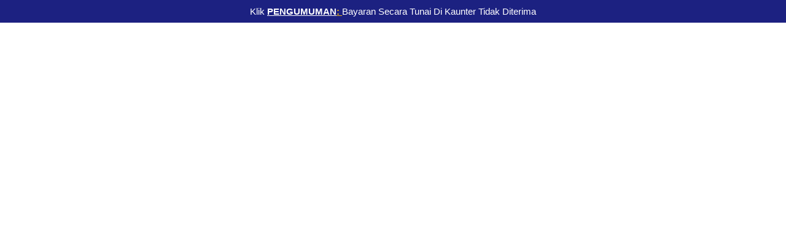

--- FILE ---
content_type: text/html; charset=UTF-8
request_url: https://yyp.com.my/yyp-program-bantuan-banjir-di-pahang/
body_size: 29674
content:
<!DOCTYPE html>
<html xmlns="http://www.w3.org/1999/xhtml" class="html" lang="ms-MY"><head><link rel="preconnect" href="https://cfw51.rabbitloader.xyz"><link href="https://cfw51.rabbitloader.xyz/r2stm400/v8.fc5b6796b6a359b13d2aa5a6fead6c6b.1.0.a28/rl.bs.critical.css?v=t6q072" rel="stylesheet" fetchpriority="high" id="rabbit-critical-css-p1"> <script type="text/rlscript">if(!gform){document.addEventListener("gform_main_scripts_loaded",function(){gform.scriptsLoaded=!0}),window.addEventListener("DOMContentLoaded",function(){gform.domLoaded=!0});var gform={domLoaded:!1,scriptsLoaded:!1,initializeOnLoaded:function(o){gform.domLoaded&&gform.scriptsLoaded?o():!gform.domLoaded&&gform.scriptsLoaded?window.addEventListener("DOMContentLoaded",o):document.addEventListener("gform_main_scripts_loaded",o)},hooks:{action:{},filter:{}},addAction:function(o,n,r,t){gform.addHook("action",o,n,r,t)},addFilter:function(o,n,r,t){gform.addHook("filter",o,n,r,t)},doAction:function(o){gform.doHook("action",o,arguments)},applyFilters:function(o){return gform.doHook("filter",o,arguments)},removeAction:function(o,n){gform.removeHook("action",o,n)},removeFilter:function(o,n,r){gform.removeHook("filter",o,n,r)},addHook:function(o,n,r,t,i){null==gform.hooks[o][n]&&(gform.hooks[o][n]=[]);var e=gform.hooks[o][n];null==i&&(i=n+"_"+e.length),null==t&&(t=10),gform.hooks[o][n].push({tag:i,callable:r,priority:t})},doHook:function(o,n,r){if(r=Array.prototype.slice.call(r,1),null!=gform.hooks[o][n]){var t,i=gform.hooks[o][n];i.sort(function(o,n){return o.priority-n.priority});for(var e=0;e<i.length;e++)"function"!=typeof(t=i[e].callable)&&(t=window[t]),"action"==o?t.apply(null,r):r[0]=t.apply(null,r)}if("filter"==o)return r[0]},removeHook:function(o,n,r,t){if(null!=gform.hooks[o][n])for(var i=gform.hooks[o][n],e=i.length-1;0<=e;e--)null!=t&&t!=i[e].tag||null!=r&&r!=i[e].priority||i.splice(e,1)}}}</script>
	<meta charset="UTF-8"></meta>
	<link rel="profile" href="https://gmpg.org/xfn/11"></link>

	<meta name="robots" content="index, follow, max-image-preview:large, max-snippet:-1, max-video-preview:-1"></meta>
<link rel="alternate" href="https://yyp.com.my/yyp-program-bantuan-banjir-di-pahang/" hreflang="ms"></link>
<link rel="alternate" href="https://yyp.com.my/en/yyp-flood-relief-program-at-pahang/" hreflang="en"></link>
<link rel="pingback" href="https://yyp.com.my/xmlrpc.php"></link>
<meta name="viewport" content="width=device-width, initial-scale=1"></meta>
	<!-- This site is optimized with the Yoast SEO plugin v24.6 - https://yoast.com/wordpress/plugins/seo/ -->
	<title>YYP: Program Bantuan Banjir di Pahang - Yayasan Dewan Perniagaan Melayu Perlis (YYP)</title>
	<link rel="canonical" href="https://yyp.com.my/yyp-program-bantuan-banjir-di-pahang/"></link>
	<meta property="og:locale" content="ms_MY"></meta>
	<meta property="og:locale:alternate" content="en_US"></meta>
	<meta property="og:type" content="article"></meta>
	<meta property="og:title" content="YYP: Program Bantuan Banjir di Pahang - Yayasan Dewan Perniagaan Melayu Perlis (YYP)"></meta>
	<meta property="og:description" content="Berita tentang krisis banjir yang melanda menjadi tajuk utama tahun baru Malaysia bagi 2021. Krisis banjir di Pahang tahun ini..."></meta>
	<meta property="og:url" content="https://yyp.com.my/yyp-program-bantuan-banjir-di-pahang/"></meta>
	<meta property="og:site_name" content="Yayasan Dewan Perniagaan Melayu Perlis (YYP)"></meta>
	<meta property="article:published_time" content="2021-01-15T01:00:22+00:00"></meta>
	<meta property="article:modified_time" content="2021-09-03T13:21:07+00:00"></meta>
	<meta property="og:image" content="https://yyp.com.my/wp-content/uploads/2021/09/2-1024x576-1.jpg"></meta>
	<meta property="og:image:width" content="1024"></meta>
	<meta property="og:image:height" content="576"></meta>
	<meta property="og:image:type" content="image/jpeg"></meta>
	<meta name="author" content="YYP"></meta>
	<meta name="twitter:card" content="summary_large_image"></meta>
	<meta name="twitter:label1" content="Written by"></meta>
	<meta name="twitter:data1" content="YYP"></meta>
	<script type="application/ld+json" class="yoast-schema-graph">{"@context":"https://schema.org","@graph":[{"@type":"WebPage","@id":"https://yyp.com.my/yyp-program-bantuan-banjir-di-pahang/","url":"https://yyp.com.my/yyp-program-bantuan-banjir-di-pahang/","name":"YYP: Program Bantuan Banjir di Pahang - Yayasan Dewan Perniagaan Melayu Perlis (YYP)","isPartOf":{"@id":"https://yyp.com.my/#website"},"primaryImageOfPage":{"@id":"https://yyp.com.my/yyp-program-bantuan-banjir-di-pahang/#primaryimage"},"image":{"@id":"https://yyp.com.my/yyp-program-bantuan-banjir-di-pahang/#primaryimage"},"thumbnailUrl":"https://yyp.com.my/wp-content/uploads/2021/09/2-1024x576-1.jpg","datePublished":"2021-01-15T01:00:22+00:00","dateModified":"2021-09-03T13:21:07+00:00","author":{"@id":"https://yyp.com.my/#/schema/person/55277dd488839855b6366bf685735e85"},"breadcrumb":{"@id":"https://yyp.com.my/yyp-program-bantuan-banjir-di-pahang/#breadcrumb"},"inLanguage":"ms-MY","potentialAction":[{"@type":"ReadAction","target":["https://yyp.com.my/yyp-program-bantuan-banjir-di-pahang/"]}]},{"@type":"ImageObject","inLanguage":"ms-MY","@id":"https://yyp.com.my/yyp-program-bantuan-banjir-di-pahang/#primaryimage","url":"https://yyp.com.my/wp-content/uploads/2021/09/2-1024x576-1.jpg","contentUrl":"https://yyp.com.my/wp-content/uploads/2021/09/2-1024x576-1.jpg","width":1024,"height":576},{"@type":"BreadcrumbList","@id":"https://yyp.com.my/yyp-program-bantuan-banjir-di-pahang/#breadcrumb","itemListElement":[{"@type":"ListItem","position":1,"name":"Home","item":"https://yyp.com.my/"},{"@type":"ListItem","position":2,"name":"YYP: Program Bantuan Banjir di Pahang"}]},{"@type":"WebSite","@id":"https://yyp.com.my/#website","url":"https://yyp.com.my/","name":"Yayasan Dewan Perniagaan Melayu Perlis (YYP)","description":"Pembiayaan Peribadi Segera","potentialAction":[{"@type":"SearchAction","target":{"@type":"EntryPoint","urlTemplate":"https://yyp.com.my/?s={search_term_string}"},"query-input":{"@type":"PropertyValueSpecification","valueRequired":true,"valueName":"search_term_string"}}],"inLanguage":"ms-MY"},{"@type":"Person","@id":"https://yyp.com.my/#/schema/person/55277dd488839855b6366bf685735e85","name":"YYP","image":{"@type":"ImageObject","inLanguage":"ms-MY","@id":"https://yyp.com.my/#/schema/person/image/","url":"https://secure.gravatar.com/avatar/3edade26f2f232f65822afffd06bd206da4cf0e7c4e56c57c3db7e447cc26be7?s=96&d=mm&r=g","contentUrl":"https://secure.gravatar.com/avatar/3edade26f2f232f65822afffd06bd206da4cf0e7c4e56c57c3db7e447cc26be7?s=96&d=mm&r=g","caption":"YYP"},"url":"https://yyp.com.my/author/yirbamgmail-com/"}]}</script>
	<!-- / Yoast SEO plugin. -->


<script type="text/rlscript" id="pys-version-script">console.log('PixelYourSite Free version 11.1.5.1');</script>
<link rel="dns-prefetch" href="//fonts.googleapis.com"></link>
<link rel="alternate" type="application/rss+xml" title="Suapan Yayasan Dewan Perniagaan Melayu Perlis (YYP) &raquo;" href="https://yyp.com.my/feed/"></link>
<link rel="alternate" type="application/rss+xml" title="Suapan Ulasan Yayasan Dewan Perniagaan Melayu Perlis (YYP) &raquo;" href="https://yyp.com.my/comments/feed/"></link>
<link rel="alternate" type="application/rss+xml" title="Suapan Ulasan Yayasan Dewan Perniagaan Melayu Perlis (YYP) &raquo; YYP: Program Bantuan Banjir di Pahang" href="https://yyp.com.my/yyp-program-bantuan-banjir-di-pahang/feed/"></link>
<link rel="alternate" title="oEmbed (JSON)" type="application/json+oembed" href="https://yyp.com.my/wp-json/oembed/1.0/embed?url=https%3A%2F%2Fyyp.com.my%2Fyyp-program-bantuan-banjir-di-pahang%2F"></link>
<link rel="alternate" title="oEmbed (XML)" type="text/xml+oembed" href="https://yyp.com.my/wp-json/oembed/1.0/embed?url=https%3A%2F%2Fyyp.com.my%2Fyyp-program-bantuan-banjir-di-pahang%2F&amp;format=xml"></link>
<style id="wp-img-auto-sizes-contain-inline-css">
img:is([sizes=auto i],[sizes^="auto," i]){contain-intrinsic-size:3000px 1500px}
/*# sourceURL=wp-img-auto-sizes-contain-inline-css */
</style>
<link rel="rl-stylesheet" id="premium-addons-css" href="https://cfw51.rabbitloader.xyz/eyJjIjpmYWxzZSwiaCI6Inl5cC5jb20ubXkiLCJ2IjoyMDg3MTIzNDM5LCJyIjoxfQ/wp-content/plugins/premium-addons-for-elementor/assets/frontend/min-css/premium-addons.min.css?ver=4.11.61" media="all"></link>
<style id="wp-emoji-styles-inline-css">

	img.wp-smiley, img.emoji {
		display: inline !important;
		border: none !important;
		box-shadow: none !important;
		height: 1em !important;
		width: 1em !important;
		margin: 0 0.07em !important;
		vertical-align: -0.1em !important;
		background: none !important;
		padding: 0 !important;
	}
/*# sourceURL=wp-emoji-styles-inline-css */
</style>
<link rel="rl-stylesheet" id="wp-block-library-css" href="https://cfw51.rabbitloader.xyz/eyJjIjpmYWxzZSwiaCI6Inl5cC5jb20ubXkiLCJ2IjoyMDg3MTIzNDM5LCJyIjoxfQ/wp-includes/css/dist/block-library/style.min.css?ver=3110e193ec660a6785caf037544d0a9d" media="all"></link>
<style id="wp-block-image-inline-css">
.wp-block-image>a,.wp-block-image>figure>a{display:inline-block}.wp-block-image img{box-sizing:border-box;height:auto;max-width:100%;vertical-align:bottom}@media not (prefers-reduced-motion){.wp-block-image img.hide{visibility:hidden}.wp-block-image img.show{animation:show-content-image .4s}}.wp-block-image[style*=border-radius] img,.wp-block-image[style*=border-radius]>a{border-radius:inherit}.wp-block-image.has-custom-border img{box-sizing:border-box}.wp-block-image.aligncenter{text-align:center}.wp-block-image.alignfull>a,.wp-block-image.alignwide>a{width:100%}.wp-block-image.alignfull img,.wp-block-image.alignwide img{height:auto;width:100%}.wp-block-image .aligncenter,.wp-block-image .alignleft,.wp-block-image .alignright,.wp-block-image.aligncenter,.wp-block-image.alignleft,.wp-block-image.alignright{display:table}.wp-block-image .aligncenter>figcaption,.wp-block-image .alignleft>figcaption,.wp-block-image .alignright>figcaption,.wp-block-image.aligncenter>figcaption,.wp-block-image.alignleft>figcaption,.wp-block-image.alignright>figcaption{caption-side:bottom;display:table-caption}.wp-block-image .alignleft{float:left;margin:.5em 1em .5em 0}.wp-block-image .alignright{float:right;margin:.5em 0 .5em 1em}.wp-block-image .aligncenter{margin-left:auto;margin-right:auto}.wp-block-image :where(figcaption){margin-bottom:1em;margin-top:.5em}.wp-block-image.is-style-circle-mask img{border-radius:9999px}@supports ((-webkit-mask-image:none) or (mask-image:none)) or (-webkit-mask-image:none){.wp-block-image.is-style-circle-mask img{border-radius:0;-webkit-mask-image:url('data:image/svg+xml;utf8,<svg viewBox="0 0 100 100" xmlns="http://www.w3.org/2000/svg"><circle cx="50" cy="50" r="50"/></svg>');mask-image:url('data:image/svg+xml;utf8,<svg viewBox="0 0 100 100" xmlns="http://www.w3.org/2000/svg"><circle cx="50" cy="50" r="50"/></svg>');mask-mode:alpha;-webkit-mask-position:center;mask-position:center;-webkit-mask-repeat:no-repeat;mask-repeat:no-repeat;-webkit-mask-size:contain;mask-size:contain}}:root :where(.wp-block-image.is-style-rounded img,.wp-block-image .is-style-rounded img){border-radius:9999px}.wp-block-image figure{margin:0}.wp-lightbox-container{display:flex;flex-direction:column;position:relative}.wp-lightbox-container img{cursor:zoom-in}.wp-lightbox-container img:hover+button{opacity:1}.wp-lightbox-container button{align-items:center;backdrop-filter:blur(16px) saturate(180%);background-color:#5a5a5a40;border:none;border-radius:4px;cursor:zoom-in;display:flex;height:20px;justify-content:center;opacity:0;padding:0;position:absolute;right:16px;text-align:center;top:16px;width:20px;z-index:100}@media not (prefers-reduced-motion){.wp-lightbox-container button{transition:opacity .2s ease}}.wp-lightbox-container button:focus-visible{outline:3px auto #5a5a5a40;outline:3px auto -webkit-focus-ring-color;outline-offset:3px}.wp-lightbox-container button:hover{cursor:pointer;opacity:1}.wp-lightbox-container button:focus{opacity:1}.wp-lightbox-container button:focus,.wp-lightbox-container button:hover,.wp-lightbox-container button:not(:hover):not(:active):not(.has-background){background-color:#5a5a5a40;border:none}.wp-lightbox-overlay{box-sizing:border-box;cursor:zoom-out;height:100vh;left:0;overflow:hidden;position:fixed;top:0;visibility:hidden;width:100%;z-index:100000}.wp-lightbox-overlay .close-button{align-items:center;cursor:pointer;display:flex;justify-content:center;min-height:40px;min-width:40px;padding:0;position:absolute;right:calc(env(safe-area-inset-right) + 16px);top:calc(env(safe-area-inset-top) + 16px);z-index:5000000}.wp-lightbox-overlay .close-button:focus,.wp-lightbox-overlay .close-button:hover,.wp-lightbox-overlay .close-button:not(:hover):not(:active):not(.has-background){background:none;border:none}.wp-lightbox-overlay .lightbox-image-container{height:var(--wp--lightbox-container-height);left:50%;overflow:hidden;position:absolute;top:50%;transform:translate(-50%,-50%);transform-origin:top left;width:var(--wp--lightbox-container-width);z-index:9999999999}.wp-lightbox-overlay .wp-block-image{align-items:center;box-sizing:border-box;display:flex;height:100%;justify-content:center;margin:0;position:relative;transform-origin:0 0;width:100%;z-index:3000000}.wp-lightbox-overlay .wp-block-image img{height:var(--wp--lightbox-image-height);min-height:var(--wp--lightbox-image-height);min-width:var(--wp--lightbox-image-width);width:var(--wp--lightbox-image-width)}.wp-lightbox-overlay .wp-block-image figcaption{display:none}.wp-lightbox-overlay button{background:none;border:none}.wp-lightbox-overlay .scrim{background-color:#fff;height:100%;opacity:.9;position:absolute;width:100%;z-index:2000000}.wp-lightbox-overlay.active{visibility:visible}@media not (prefers-reduced-motion){.wp-lightbox-overlay.active{animation:turn-on-visibility .25s both}.wp-lightbox-overlay.active img{animation:turn-on-visibility .35s both}.wp-lightbox-overlay.show-closing-animation:not(.active){animation:turn-off-visibility .35s both}.wp-lightbox-overlay.show-closing-animation:not(.active) img{animation:turn-off-visibility .25s both}.wp-lightbox-overlay.zoom.active{animation:none;opacity:1;visibility:visible}.wp-lightbox-overlay.zoom.active .lightbox-image-container{animation:lightbox-zoom-in .4s}.wp-lightbox-overlay.zoom.active .lightbox-image-container img{animation:none}.wp-lightbox-overlay.zoom.active .scrim{animation:turn-on-visibility .4s forwards}.wp-lightbox-overlay.zoom.show-closing-animation:not(.active){animation:none}.wp-lightbox-overlay.zoom.show-closing-animation:not(.active) .lightbox-image-container{animation:lightbox-zoom-out .4s}.wp-lightbox-overlay.zoom.show-closing-animation:not(.active) .lightbox-image-container img{animation:none}.wp-lightbox-overlay.zoom.show-closing-animation:not(.active) .scrim{animation:turn-off-visibility .4s forwards}}@keyframes show-content-image{0%{visibility:hidden}99%{visibility:hidden}to{visibility:visible}}@keyframes turn-on-visibility{0%{opacity:0}to{opacity:1}}@keyframes turn-off-visibility{0%{opacity:1;visibility:visible}99%{opacity:0;visibility:visible}to{opacity:0;visibility:hidden}}@keyframes lightbox-zoom-in{0%{transform:translate(calc((-100vw + var(--wp--lightbox-scrollbar-width))/2 + var(--wp--lightbox-initial-left-position)),calc(-50vh + var(--wp--lightbox-initial-top-position))) scale(var(--wp--lightbox-scale))}to{transform:translate(-50%,-50%) scale(1)}}@keyframes lightbox-zoom-out{0%{transform:translate(-50%,-50%) scale(1);visibility:visible}99%{visibility:visible}to{transform:translate(calc((-100vw + var(--wp--lightbox-scrollbar-width))/2 + var(--wp--lightbox-initial-left-position)),calc(-50vh + var(--wp--lightbox-initial-top-position))) scale(var(--wp--lightbox-scale));visibility:hidden}}
/*# sourceURL=https://yyp.com.my/wp-includes/blocks/image/style.min.css */
</style>
<style id="wp-block-image-theme-inline-css">
:root :where(.wp-block-image figcaption){color:#555;font-size:13px;text-align:center}.is-dark-theme :root :where(.wp-block-image figcaption){color:#ffffffa6}.wp-block-image{margin:0 0 1em}
/*# sourceURL=https://yyp.com.my/wp-includes/blocks/image/theme.min.css */
</style>
<style id="wp-block-paragraph-inline-css">
.is-small-text{font-size:.875em}.is-regular-text{font-size:1em}.is-large-text{font-size:2.25em}.is-larger-text{font-size:3em}.has-drop-cap:not(:focus):first-letter{float:left;font-size:8.4em;font-style:normal;font-weight:100;line-height:.68;margin:.05em .1em 0 0;text-transform:uppercase}body.rtl .has-drop-cap:not(:focus):first-letter{float:none;margin-left:.1em}p.has-drop-cap.has-background{overflow:hidden}:root :where(p.has-background){padding:1.25em 2.375em}:where(p.has-text-color:not(.has-link-color)) a{color:inherit}p.has-text-align-left[style*="writing-mode:vertical-lr"],p.has-text-align-right[style*="writing-mode:vertical-rl"]{rotate:180deg}
/*# sourceURL=https://yyp.com.my/wp-includes/blocks/paragraph/style.min.css */
</style>
<style id="global-styles-inline-css">
:root{--wp--preset--aspect-ratio--square: 1;--wp--preset--aspect-ratio--4-3: 4/3;--wp--preset--aspect-ratio--3-4: 3/4;--wp--preset--aspect-ratio--3-2: 3/2;--wp--preset--aspect-ratio--2-3: 2/3;--wp--preset--aspect-ratio--16-9: 16/9;--wp--preset--aspect-ratio--9-16: 9/16;--wp--preset--color--black: #000000;--wp--preset--color--cyan-bluish-gray: #abb8c3;--wp--preset--color--white: #ffffff;--wp--preset--color--pale-pink: #f78da7;--wp--preset--color--vivid-red: #cf2e2e;--wp--preset--color--luminous-vivid-orange: #ff6900;--wp--preset--color--luminous-vivid-amber: #fcb900;--wp--preset--color--light-green-cyan: #7bdcb5;--wp--preset--color--vivid-green-cyan: #00d084;--wp--preset--color--pale-cyan-blue: #8ed1fc;--wp--preset--color--vivid-cyan-blue: #0693e3;--wp--preset--color--vivid-purple: #9b51e0;--wp--preset--gradient--vivid-cyan-blue-to-vivid-purple: linear-gradient(135deg,rgb(6,147,227) 0%,rgb(155,81,224) 100%);--wp--preset--gradient--light-green-cyan-to-vivid-green-cyan: linear-gradient(135deg,rgb(122,220,180) 0%,rgb(0,208,130) 100%);--wp--preset--gradient--luminous-vivid-amber-to-luminous-vivid-orange: linear-gradient(135deg,rgb(252,185,0) 0%,rgb(255,105,0) 100%);--wp--preset--gradient--luminous-vivid-orange-to-vivid-red: linear-gradient(135deg,rgb(255,105,0) 0%,rgb(207,46,46) 100%);--wp--preset--gradient--very-light-gray-to-cyan-bluish-gray: linear-gradient(135deg,rgb(238,238,238) 0%,rgb(169,184,195) 100%);--wp--preset--gradient--cool-to-warm-spectrum: linear-gradient(135deg,rgb(74,234,220) 0%,rgb(151,120,209) 20%,rgb(207,42,186) 40%,rgb(238,44,130) 60%,rgb(251,105,98) 80%,rgb(254,248,76) 100%);--wp--preset--gradient--blush-light-purple: linear-gradient(135deg,rgb(255,206,236) 0%,rgb(152,150,240) 100%);--wp--preset--gradient--blush-bordeaux: linear-gradient(135deg,rgb(254,205,165) 0%,rgb(254,45,45) 50%,rgb(107,0,62) 100%);--wp--preset--gradient--luminous-dusk: linear-gradient(135deg,rgb(255,203,112) 0%,rgb(199,81,192) 50%,rgb(65,88,208) 100%);--wp--preset--gradient--pale-ocean: linear-gradient(135deg,rgb(255,245,203) 0%,rgb(182,227,212) 50%,rgb(51,167,181) 100%);--wp--preset--gradient--electric-grass: linear-gradient(135deg,rgb(202,248,128) 0%,rgb(113,206,126) 100%);--wp--preset--gradient--midnight: linear-gradient(135deg,rgb(2,3,129) 0%,rgb(40,116,252) 100%);--wp--preset--font-size--small: 13px;--wp--preset--font-size--medium: 20px;--wp--preset--font-size--large: 36px;--wp--preset--font-size--x-large: 42px;--wp--preset--spacing--20: 0.44rem;--wp--preset--spacing--30: 0.67rem;--wp--preset--spacing--40: 1rem;--wp--preset--spacing--50: 1.5rem;--wp--preset--spacing--60: 2.25rem;--wp--preset--spacing--70: 3.38rem;--wp--preset--spacing--80: 5.06rem;--wp--preset--shadow--natural: 6px 6px 9px rgba(0, 0, 0, 0.2);--wp--preset--shadow--deep: 12px 12px 50px rgba(0, 0, 0, 0.4);--wp--preset--shadow--sharp: 6px 6px 0px rgba(0, 0, 0, 0.2);--wp--preset--shadow--outlined: 6px 6px 0px -3px rgb(255, 255, 255), 6px 6px rgb(0, 0, 0);--wp--preset--shadow--crisp: 6px 6px 0px rgb(0, 0, 0);}:where(.is-layout-flex){gap: 0.5em;}:where(.is-layout-grid){gap: 0.5em;}body .is-layout-flex{display: flex;}.is-layout-flex{flex-wrap: wrap;align-items: center;}.is-layout-flex > :is(*, div){margin: 0;}body .is-layout-grid{display: grid;}.is-layout-grid > :is(*, div){margin: 0;}:where(.wp-block-columns.is-layout-flex){gap: 2em;}:where(.wp-block-columns.is-layout-grid){gap: 2em;}:where(.wp-block-post-template.is-layout-flex){gap: 1.25em;}:where(.wp-block-post-template.is-layout-grid){gap: 1.25em;}.has-black-color{color: var(--wp--preset--color--black) !important;}.has-cyan-bluish-gray-color{color: var(--wp--preset--color--cyan-bluish-gray) !important;}.has-white-color{color: var(--wp--preset--color--white) !important;}.has-pale-pink-color{color: var(--wp--preset--color--pale-pink) !important;}.has-vivid-red-color{color: var(--wp--preset--color--vivid-red) !important;}.has-luminous-vivid-orange-color{color: var(--wp--preset--color--luminous-vivid-orange) !important;}.has-luminous-vivid-amber-color{color: var(--wp--preset--color--luminous-vivid-amber) !important;}.has-light-green-cyan-color{color: var(--wp--preset--color--light-green-cyan) !important;}.has-vivid-green-cyan-color{color: var(--wp--preset--color--vivid-green-cyan) !important;}.has-pale-cyan-blue-color{color: var(--wp--preset--color--pale-cyan-blue) !important;}.has-vivid-cyan-blue-color{color: var(--wp--preset--color--vivid-cyan-blue) !important;}.has-vivid-purple-color{color: var(--wp--preset--color--vivid-purple) !important;}.has-black-background-color{background-color: var(--wp--preset--color--black) !important;}.has-cyan-bluish-gray-background-color{background-color: var(--wp--preset--color--cyan-bluish-gray) !important;}.has-white-background-color{background-color: var(--wp--preset--color--white) !important;}.has-pale-pink-background-color{background-color: var(--wp--preset--color--pale-pink) !important;}.has-vivid-red-background-color{background-color: var(--wp--preset--color--vivid-red) !important;}.has-luminous-vivid-orange-background-color{background-color: var(--wp--preset--color--luminous-vivid-orange) !important;}.has-luminous-vivid-amber-background-color{background-color: var(--wp--preset--color--luminous-vivid-amber) !important;}.has-light-green-cyan-background-color{background-color: var(--wp--preset--color--light-green-cyan) !important;}.has-vivid-green-cyan-background-color{background-color: var(--wp--preset--color--vivid-green-cyan) !important;}.has-pale-cyan-blue-background-color{background-color: var(--wp--preset--color--pale-cyan-blue) !important;}.has-vivid-cyan-blue-background-color{background-color: var(--wp--preset--color--vivid-cyan-blue) !important;}.has-vivid-purple-background-color{background-color: var(--wp--preset--color--vivid-purple) !important;}.has-black-border-color{border-color: var(--wp--preset--color--black) !important;}.has-cyan-bluish-gray-border-color{border-color: var(--wp--preset--color--cyan-bluish-gray) !important;}.has-white-border-color{border-color: var(--wp--preset--color--white) !important;}.has-pale-pink-border-color{border-color: var(--wp--preset--color--pale-pink) !important;}.has-vivid-red-border-color{border-color: var(--wp--preset--color--vivid-red) !important;}.has-luminous-vivid-orange-border-color{border-color: var(--wp--preset--color--luminous-vivid-orange) !important;}.has-luminous-vivid-amber-border-color{border-color: var(--wp--preset--color--luminous-vivid-amber) !important;}.has-light-green-cyan-border-color{border-color: var(--wp--preset--color--light-green-cyan) !important;}.has-vivid-green-cyan-border-color{border-color: var(--wp--preset--color--vivid-green-cyan) !important;}.has-pale-cyan-blue-border-color{border-color: var(--wp--preset--color--pale-cyan-blue) !important;}.has-vivid-cyan-blue-border-color{border-color: var(--wp--preset--color--vivid-cyan-blue) !important;}.has-vivid-purple-border-color{border-color: var(--wp--preset--color--vivid-purple) !important;}.has-vivid-cyan-blue-to-vivid-purple-gradient-background{background: var(--wp--preset--gradient--vivid-cyan-blue-to-vivid-purple) !important;}.has-light-green-cyan-to-vivid-green-cyan-gradient-background{background: var(--wp--preset--gradient--light-green-cyan-to-vivid-green-cyan) !important;}.has-luminous-vivid-amber-to-luminous-vivid-orange-gradient-background{background: var(--wp--preset--gradient--luminous-vivid-amber-to-luminous-vivid-orange) !important;}.has-luminous-vivid-orange-to-vivid-red-gradient-background{background: var(--wp--preset--gradient--luminous-vivid-orange-to-vivid-red) !important;}.has-very-light-gray-to-cyan-bluish-gray-gradient-background{background: var(--wp--preset--gradient--very-light-gray-to-cyan-bluish-gray) !important;}.has-cool-to-warm-spectrum-gradient-background{background: var(--wp--preset--gradient--cool-to-warm-spectrum) !important;}.has-blush-light-purple-gradient-background{background: var(--wp--preset--gradient--blush-light-purple) !important;}.has-blush-bordeaux-gradient-background{background: var(--wp--preset--gradient--blush-bordeaux) !important;}.has-luminous-dusk-gradient-background{background: var(--wp--preset--gradient--luminous-dusk) !important;}.has-pale-ocean-gradient-background{background: var(--wp--preset--gradient--pale-ocean) !important;}.has-electric-grass-gradient-background{background: var(--wp--preset--gradient--electric-grass) !important;}.has-midnight-gradient-background{background: var(--wp--preset--gradient--midnight) !important;}.has-small-font-size{font-size: var(--wp--preset--font-size--small) !important;}.has-medium-font-size{font-size: var(--wp--preset--font-size--medium) !important;}.has-large-font-size{font-size: var(--wp--preset--font-size--large) !important;}.has-x-large-font-size{font-size: var(--wp--preset--font-size--x-large) !important;}
/*# sourceURL=global-styles-inline-css */
</style>

<style id="classic-theme-styles-inline-css">
/*! This file is auto-generated */
.wp-block-button__link{color:#fff;background-color:#32373c;border-radius:9999px;box-shadow:none;text-decoration:none;padding:calc(.667em + 2px) calc(1.333em + 2px);font-size:1.125em}.wp-block-file__button{background:#32373c;color:#fff;text-decoration:none}
/*# sourceURL=/wp-includes/css/classic-themes.min.css */
</style>
<link rel="rl-stylesheet" id="toc-screen-css" href="https://cfw51.rabbitloader.xyz/eyJjIjpmYWxzZSwiaCI6Inl5cC5jb20ubXkiLCJ2IjoyMDg3MTIzNDM5LCJyIjoxfQ/wp-content/plugins/table-of-contents-plus/screen.min.css?ver=2411.1" media="all"></link>
<link rel="rl-stylesheet" id="eae-css-css" href="https://cfw51.rabbitloader.xyz/eyJjIjpmYWxzZSwiaCI6Inl5cC5jb20ubXkiLCJ2IjoyMDg3MTIzNDM5LCJyIjoxfQ/wp-content/plugins/addon-elements-for-elementor-page-builder/assets/css/eae.min.css?ver=1.14.4" media="all"></link>
<link rel="rl-stylesheet" id="eae-peel-css-css" href="https://cfw51.rabbitloader.xyz/eyJjIjp0cnVlLCJoIjoieXlwLmNvbS5teSIsInYiOjIwODcxMjM0MzksInIiOjF9/wp-content/plugins/addon-elements-for-elementor-page-builder/assets/lib/peel/peel.css?ver=1.14.4" media="all"></link>
<link rel="rl-stylesheet" id="font-awesome-css" href="https://yyp.com.my/wp-content/themes/oceanwp/assets/fonts/fontawesome/css/all.min.css?ver=6.4.2" media="all"></link>
<link rel="rl-stylesheet" id="simple-line-icons-css" href="https://yyp.com.my/wp-content/themes/oceanwp/assets/css/third/simple-line-icons.min.css?ver=2.4.0" media="all"></link>
<link rel="rl-stylesheet" id="oceanwp-style-css" href="https://cfw51.rabbitloader.xyz/eyJjIjpmYWxzZSwiaCI6Inl5cC5jb20ubXkiLCJ2IjoyMDg3MTIzNDM5LCJyIjoxfQ/wp-content/themes/oceanwp/assets/css/style.min.css?ver=3.5.7" media="all"></link>
<link rel="rl-stylesheet" id="oceanwp-google-font-nunito-sans-css" href="//fonts.googleapis.com/css?family=Nunito+Sans%3A100%2C200%2C300%2C400%2C500%2C600%2C700%2C800%2C900%2C100i%2C200i%2C300i%2C400i%2C500i%2C600i%2C700i%2C800i%2C900i&amp;subset=latin&amp;display=swap&amp;ver=6.9" media="all"></link>
<link rel="rl-stylesheet" id="elementor-frontend-css" href="https://cfw51.rabbitloader.xyz/eyJjIjpmYWxzZSwiaCI6Inl5cC5jb20ubXkiLCJ2IjoyMDg3MTIzNDM5LCJyIjoxfQ/wp-content/plugins/elementor/assets/css/frontend.min.css?ver=3.25.6" media="all"></link>
<style id="elementor-frontend-inline-css">
.elementor-10451 .elementor-element.elementor-element-58716c0:not(.elementor-motion-effects-element-type-background), .elementor-10451 .elementor-element.elementor-element-58716c0 > .elementor-motion-effects-container > .elementor-motion-effects-layer{background-image:url("https://cfw51.rabbitloader.xyz/eyJjIjp0cnVlLCJoIjoieXlwLmNvbS5teSIsInYiOjIwODcxMjM0MzksInIiOjEsImkiOiJhYWVkMzUyYy00MjIwLTRmNjctN2Q2ZC04ODliYWJjZjA0MDAifQ/wp-content/uploads/2021/09/2-1024x576-1.jpg");}
/*# sourceURL=elementor-frontend-inline-css */
</style>
<link rel="rl-stylesheet" id="widget-text-editor-css" href="https://cfw51.rabbitloader.xyz/eyJjIjpmYWxzZSwiaCI6Inl5cC5jb20ubXkiLCJ2IjoyMDg3MTIzNDM5LCJyIjoxfQ/wp-content/plugins/elementor/assets/css/widget-text-editor.min.css?ver=3.25.6" media="all"></link>
<link rel="rl-stylesheet" id="widget-image-css" href="https://cfw51.rabbitloader.xyz/eyJjIjpmYWxzZSwiaCI6Inl5cC5jb20ubXkiLCJ2IjoyMDg3MTIzNDM5LCJyIjoxfQ/wp-content/plugins/elementor/assets/css/widget-image.min.css?ver=3.25.6" media="all"></link>
<link rel="stylesheet" id="widget-nav-menu-css" href="https://cfw51.rabbitloader.xyz/eyJjIjpmYWxzZSwiaCI6Inl5cC5jb20ubXkiLCJ2IjoyMDg3MTIzNDM5LCJyIjoxfQ/wp-content/plugins/elementor-pro/assets/css/widget-nav-menu.min.css?ver=3.25.3" media="all"></link>
<link rel="rl-stylesheet" id="e-animation-fadeIn-css" href="https://cfw51.rabbitloader.xyz/eyJjIjpmYWxzZSwiaCI6Inl5cC5jb20ubXkiLCJ2IjoyMDg3MTIzNDM5LCJyIjoxfQ/wp-content/plugins/elementor/assets/lib/animations/styles/fadeIn.min.css?ver=3.25.6" media="all"></link>
<link rel="rl-stylesheet" id="widget-heading-css" href="https://cfw51.rabbitloader.xyz/eyJjIjpmYWxzZSwiaCI6Inl5cC5jb20ubXkiLCJ2IjoyMDg3MTIzNDM5LCJyIjoxfQ/wp-content/plugins/elementor/assets/css/widget-heading.min.css?ver=3.25.6" media="all"></link>
<link rel="rl-stylesheet" id="widget-icon-list-css" href="https://cfw51.rabbitloader.xyz/eyJjIjpmYWxzZSwiaCI6Inl5cC5jb20ubXkiLCJ2IjoyMDg3MTIzNDM5LCJyIjoxfQ/wp-content/plugins/elementor/assets/css/widget-icon-list.min.css?ver=3.25.6" media="all"></link>
<link rel="rl-stylesheet" id="widget-post-info-css" href="https://cfw51.rabbitloader.xyz/eyJjIjpmYWxzZSwiaCI6Inl5cC5jb20ubXkiLCJ2IjoyMDg3MTIzNDM5LCJyIjoxfQ/wp-content/plugins/elementor-pro/assets/css/widget-post-info.min.css?ver=3.25.3" media="all"></link>
<link rel="rl-stylesheet" id="elementor-icons-shared-0-css" href="https://yyp.com.my/wp-content/plugins/elementor/assets/lib/font-awesome/css/fontawesome.min.css?ver=5.15.3" media="all"></link>
<link rel="rl-stylesheet" id="elementor-icons-fa-regular-css" href="https://yyp.com.my/wp-content/plugins/elementor/assets/lib/font-awesome/css/regular.min.css?ver=5.15.3" media="all"></link>
<link rel="rl-stylesheet" id="elementor-icons-fa-solid-css" href="https://yyp.com.my/wp-content/plugins/elementor/assets/lib/font-awesome/css/solid.min.css?ver=5.15.3" media="all"></link>
<link rel="rl-stylesheet" id="widget-share-buttons-css" href="https://cfw51.rabbitloader.xyz/eyJjIjpmYWxzZSwiaCI6Inl5cC5jb20ubXkiLCJ2IjoyMDg3MTIzNDM5LCJyIjoxfQ/wp-content/plugins/elementor-pro/assets/css/widget-share-buttons.min.css?ver=3.25.3" media="all"></link>
<link rel="rl-stylesheet" id="e-apple-webkit-css" href="https://cfw51.rabbitloader.xyz/eyJjIjpmYWxzZSwiaCI6Inl5cC5jb20ubXkiLCJ2IjoyMDg3MTIzNDM5LCJyIjoxfQ/wp-content/plugins/elementor/assets/css/conditionals/apple-webkit.min.css?ver=3.25.6" media="all"></link>
<link rel="rl-stylesheet" id="elementor-icons-fa-brands-css" href="https://yyp.com.my/wp-content/plugins/elementor/assets/lib/font-awesome/css/brands.min.css?ver=5.15.3" media="all"></link>
<link rel="rl-stylesheet" id="widget-divider-css" href="https://cfw51.rabbitloader.xyz/eyJjIjpmYWxzZSwiaCI6Inl5cC5jb20ubXkiLCJ2IjoyMDg3MTIzNDM5LCJyIjoxfQ/wp-content/plugins/elementor/assets/css/widget-divider.min.css?ver=3.25.6" media="all"></link>
<link rel="rl-stylesheet" id="widget-post-navigation-css" href="https://cfw51.rabbitloader.xyz/eyJjIjpmYWxzZSwiaCI6Inl5cC5jb20ubXkiLCJ2IjoyMDg3MTIzNDM5LCJyIjoxfQ/wp-content/plugins/elementor-pro/assets/css/widget-post-navigation.min.css?ver=3.25.3" media="all"></link>
<link rel="rl-stylesheet" id="elementor-icons-css" href="https://yyp.com.my/wp-content/plugins/elementor/assets/lib/eicons/css/elementor-icons.min.css?ver=5.32.0" media="all"></link>
<link rel="rl-stylesheet" id="swiper-css" href="https://cfw51.rabbitloader.xyz/eyJjIjpmYWxzZSwiaCI6Inl5cC5jb20ubXkiLCJ2IjoyMDg3MTIzNDM5LCJyIjoxfQ/wp-content/plugins/elementor/assets/lib/swiper/v8/css/swiper.min.css?ver=8.4.5" media="all"></link>
<link rel="rl-stylesheet" id="e-swiper-css" href="https://cfw51.rabbitloader.xyz/eyJjIjpmYWxzZSwiaCI6Inl5cC5jb20ubXkiLCJ2IjoyMDg3MTIzNDM5LCJyIjoxfQ/wp-content/plugins/elementor/assets/css/conditionals/e-swiper.min.css?ver=3.25.6" media="all"></link>
<link rel="rl-stylesheet" id="elementor-post-3-css" href="https://cfw51.rabbitloader.xyz/eyJjIjp0cnVlLCJoIjoieXlwLmNvbS5teSIsInYiOjIwODcxMjM0MzksInIiOjF9/wp-content/uploads/elementor/css/post-3.css?ver=1741061464" media="all"></link>
<link rel="rl-stylesheet" id="e-popup-style-css" href="https://yyp.com.my/wp-content/plugins/elementor-pro/assets/css/conditionals/popup.min.css?ver=3.25.3" media="all"></link>
<link rel="rl-stylesheet" id="elementor-post-9-css" href="https://cfw51.rabbitloader.xyz/eyJjIjp0cnVlLCJoIjoieXlwLmNvbS5teSIsInYiOjIwODcxMjM0MzksInIiOjF9/wp-content/uploads/elementor/css/post-9.css?ver=1741061465" media="all"></link>
<link rel="rl-stylesheet" id="elementor-post-6852-css" href="https://cfw51.rabbitloader.xyz/eyJjIjp0cnVlLCJoIjoieXlwLmNvbS5teSIsInYiOjIwODcxMjM0MzksInIiOjF9/wp-content/uploads/elementor/css/post-6852.css?ver=1766025714" media="all"></link>
<link rel="rl-stylesheet" id="elementor-post-10451-css" href="https://cfw51.rabbitloader.xyz/eyJjIjp0cnVlLCJoIjoieXlwLmNvbS5teSIsInYiOjIwODcxMjM0MzksInIiOjF9/wp-content/uploads/elementor/css/post-10451.css?ver=1751620457" media="all"></link>
<link rel="rl-stylesheet" id="custom-google-fonts-css" href="//fonts.googleapis.com/css?family=Nunito+Sans&amp;ver=3.5.1" media="all"></link>
<link rel="rl-stylesheet" id="chaty-front-css-css" href="https://cfw51.rabbitloader.xyz/eyJjIjpmYWxzZSwiaCI6Inl5cC5jb20ubXkiLCJ2IjoyMDg3MTIzNDM5LCJyIjoxfQ/wp-content/plugins/chaty/css/chaty-front.min.css?ver=3.5.11685589959" media="all"></link>
<link rel="rl-stylesheet" id="eael-general-css" href="https://cfw51.rabbitloader.xyz/eyJjIjpmYWxzZSwiaCI6Inl5cC5jb20ubXkiLCJ2IjoyMDg3MTIzNDM5LCJyIjoxfQ/wp-content/plugins/essential-addons-for-elementor-lite/assets/front-end/css/view/general.min.css?ver=6.5.4" media="all"></link>
<link rel="rl-stylesheet" id="oe-widgets-style-css" href="https://cfw51.rabbitloader.xyz/eyJjIjp0cnVlLCJoIjoieXlwLmNvbS5teSIsInYiOjIwODcxMjM0MzksInIiOjF9/wp-content/plugins/ocean-extra/assets/css/widgets.css?ver=3110e193ec660a6785caf037544d0a9d" media="all"></link>
<link rel="rl-stylesheet" id="google-fonts-1-css" href="https://fonts.googleapis.com/css?family=Roboto%3A100%2C100italic%2C200%2C200italic%2C300%2C300italic%2C400%2C400italic%2C500%2C500italic%2C600%2C600italic%2C700%2C700italic%2C800%2C800italic%2C900%2C900italic%7CRoboto+Slab%3A100%2C100italic%2C200%2C200italic%2C300%2C300italic%2C400%2C400italic%2C500%2C500italic%2C600%2C600italic%2C700%2C700italic%2C800%2C800italic%2C900%2C900italic%7CNunito+Sans%3A100%2C100italic%2C200%2C200italic%2C300%2C300italic%2C400%2C400italic%2C500%2C500italic%2C600%2C600italic%2C700%2C700italic%2C800%2C800italic%2C900%2C900italic%7CQuicksand%3A100%2C100italic%2C200%2C200italic%2C300%2C300italic%2C400%2C400italic%2C500%2C500italic%2C600%2C600italic%2C700%2C700italic%2C800%2C800italic%2C900%2C900italic%7COpen+Sans%3A100%2C100italic%2C200%2C200italic%2C300%2C300italic%2C400%2C400italic%2C500%2C500italic%2C600%2C600italic%2C700%2C700italic%2C800%2C800italic%2C900%2C900italic&amp;display=auto&amp;ver=6.9" media="all"></link>
<link rel="preconnect" href="https://fonts.gstatic.com/" crossorigin=""></link><script id="jquery-core-js-extra" type="text/rlscript">
var pysFacebookRest = {"restApiUrl":"https://yyp.com.my/wp-json/pys-facebook/v1/event","debug":""};
//# sourceURL=jquery-core-js-extra
</script>
<script src="https://cfw51.rabbitloader.xyz/eyJjIjpmYWxzZSwiaCI6Inl5cC5jb20ubXkiLCJ2IjoyMDg3MTIzNDM5LCJyIjoxfQ/wp-includes/js/jquery/jquery.min.js?ver=3.7.1" id="jquery-core-js" type="text/rlscript"></script>
<script src="https://cfw51.rabbitloader.xyz/eyJjIjpmYWxzZSwiaCI6Inl5cC5jb20ubXkiLCJ2IjoyMDg3MTIzNDM5LCJyIjoxfQ/wp-includes/js/jquery/jquery-migrate.min.js?ver=3.4.1" id="jquery-migrate-js" type="text/rlscript"></script>
<script src="https://cfw51.rabbitloader.xyz/eyJjIjpmYWxzZSwiaCI6Inl5cC5jb20ubXkiLCJ2IjoyMDg3MTIzNDM5LCJyIjoxfQ/wp-content/plugins/addon-elements-for-elementor-page-builder/assets/js/iconHelper.js?ver=1.0" id="eae-iconHelper-js" type="text/rlscript"></script>
<script src="https://cfw51.rabbitloader.xyz/eyJjIjpmYWxzZSwiaCI6Inl5cC5jb20ubXkiLCJ2IjoyMDg3MTIzNDM5LCJyIjoxfQ/wp-content/plugins/pixelyoursite/dist/scripts/jquery.bind-first-0.2.3.min.js?ver=0.2.3" id="jquery-bind-first-js" type="text/rlscript"></script>
<script src="https://cfw51.rabbitloader.xyz/eyJjIjpmYWxzZSwiaCI6Inl5cC5jb20ubXkiLCJ2IjoyMDg3MTIzNDM5LCJyIjoxfQ/wp-content/plugins/pixelyoursite/dist/scripts/js.cookie-2.1.3.min.js?ver=2.1.3" id="js-cookie-pys-js" type="text/rlscript"></script>
<script src="https://cfw51.rabbitloader.xyz/eyJjIjpmYWxzZSwiaCI6Inl5cC5jb20ubXkiLCJ2IjoyMDg3MTIzNDM5LCJyIjoxfQ/wp-content/plugins/pixelyoursite/dist/scripts/tld.min.js?ver=2.3.1" id="js-tld-js" type="text/rlscript"></script>
<script id="pys-js-extra" type="text/rlscript">
var pysOptions = {"staticEvents":{"facebook":{"init_event":[{"delay":0,"type":"static","ajaxFire":false,"name":"PageView","pixelIds":["667182894585621"],"eventID":"429e4e8b-dc46-428f-9325-7b7f60a53de0","params":{"post_category":"CSR BM","page_title":"YYP: Program Bantuan Banjir di Pahang","post_type":"post","post_id":9256,"plugin":"PixelYourSite","user_role":"guest","event_url":"yyp.com.my/yyp-program-bantuan-banjir-di-pahang/"},"e_id":"init_event","ids":[],"hasTimeWindow":false,"timeWindow":0,"woo_order":"","edd_order":""}]}},"dynamicEvents":{"automatic_event_form":{"facebook":{"delay":0,"type":"dyn","name":"Form","pixelIds":["667182894585621"],"eventID":"fb8c88fb-3586-4ab8-9f89-c6f2453f9146","params":{"page_title":"YYP: Program Bantuan Banjir di Pahang","post_type":"post","post_id":9256,"plugin":"PixelYourSite","user_role":"guest","event_url":"yyp.com.my/yyp-program-bantuan-banjir-di-pahang/"},"e_id":"automatic_event_form","ids":[],"hasTimeWindow":false,"timeWindow":0,"woo_order":"","edd_order":""}},"automatic_event_download":{"facebook":{"delay":0,"type":"dyn","name":"Download","extensions":["","doc","exe","js","pdf","ppt","tgz","zip","xls"],"pixelIds":["667182894585621"],"eventID":"81393a95-0e30-46cd-bf11-72e5c87db10b","params":{"page_title":"YYP: Program Bantuan Banjir di Pahang","post_type":"post","post_id":9256,"plugin":"PixelYourSite","user_role":"guest","event_url":"yyp.com.my/yyp-program-bantuan-banjir-di-pahang/"},"e_id":"automatic_event_download","ids":[],"hasTimeWindow":false,"timeWindow":0,"woo_order":"","edd_order":""}},"automatic_event_comment":{"facebook":{"delay":0,"type":"dyn","name":"Comment","pixelIds":["667182894585621"],"eventID":"8b1fe776-f678-4167-88d9-a0340428fddf","params":{"page_title":"YYP: Program Bantuan Banjir di Pahang","post_type":"post","post_id":9256,"plugin":"PixelYourSite","user_role":"guest","event_url":"yyp.com.my/yyp-program-bantuan-banjir-di-pahang/"},"e_id":"automatic_event_comment","ids":[],"hasTimeWindow":false,"timeWindow":0,"woo_order":"","edd_order":""}}},"triggerEvents":[],"triggerEventTypes":[],"facebook":{"pixelIds":["667182894585621"],"advancedMatching":[],"advancedMatchingEnabled":true,"removeMetadata":false,"wooVariableAsSimple":false,"serverApiEnabled":true,"wooCRSendFromServer":false,"send_external_id":null,"enabled_medical":false,"do_not_track_medical_param":["event_url","post_title","page_title","landing_page","content_name","categories","category_name","tags"],"meta_ldu":false},"debug":"","siteUrl":"https://yyp.com.my","ajaxUrl":"https://yyp.com.my/wp-admin/admin-ajax.php","ajax_event":"bae7b2803d","enable_remove_download_url_param":"1","cookie_duration":"7","last_visit_duration":"60","enable_success_send_form":"","ajaxForServerEvent":"1","ajaxForServerStaticEvent":"1","useSendBeacon":"1","send_external_id":"1","external_id_expire":"180","track_cookie_for_subdomains":"1","google_consent_mode":"1","gdpr":{"ajax_enabled":false,"all_disabled_by_api":false,"facebook_disabled_by_api":false,"analytics_disabled_by_api":false,"google_ads_disabled_by_api":false,"pinterest_disabled_by_api":false,"bing_disabled_by_api":false,"reddit_disabled_by_api":false,"externalID_disabled_by_api":false,"facebook_prior_consent_enabled":true,"analytics_prior_consent_enabled":true,"google_ads_prior_consent_enabled":null,"pinterest_prior_consent_enabled":true,"bing_prior_consent_enabled":true,"cookiebot_integration_enabled":false,"cookiebot_facebook_consent_category":"marketing","cookiebot_analytics_consent_category":"statistics","cookiebot_tiktok_consent_category":"marketing","cookiebot_google_ads_consent_category":"marketing","cookiebot_pinterest_consent_category":"marketing","cookiebot_bing_consent_category":"marketing","consent_magic_integration_enabled":false,"real_cookie_banner_integration_enabled":false,"cookie_notice_integration_enabled":false,"cookie_law_info_integration_enabled":false,"analytics_storage":{"enabled":true,"value":"granted","filter":false},"ad_storage":{"enabled":true,"value":"granted","filter":false},"ad_user_data":{"enabled":true,"value":"granted","filter":false},"ad_personalization":{"enabled":true,"value":"granted","filter":false}},"cookie":{"disabled_all_cookie":false,"disabled_start_session_cookie":false,"disabled_advanced_form_data_cookie":false,"disabled_landing_page_cookie":false,"disabled_first_visit_cookie":false,"disabled_trafficsource_cookie":false,"disabled_utmTerms_cookie":false,"disabled_utmId_cookie":false},"tracking_analytics":{"TrafficSource":"direct","TrafficLanding":"undefined","TrafficUtms":[],"TrafficUtmsId":[]},"GATags":{"ga_datalayer_type":"default","ga_datalayer_name":"dataLayerPYS"},"woo":{"enabled":false},"edd":{"enabled":false},"cache_bypass":"1767005142"};
//# sourceURL=pys-js-extra
</script>
<script src="https://cfw51.rabbitloader.xyz/eyJjIjpmYWxzZSwiaCI6Inl5cC5jb20ubXkiLCJ2IjoyMDg3MTIzNDM5LCJyIjoxfQ/wp-content/plugins/pixelyoursite/dist/scripts/public.js?ver=11.1.5.1" id="pys-js" type="text/rlscript"></script>
<link rel="https://api.w.org/" href="https://yyp.com.my/wp-json/"></link><link rel="alternate" title="JSON" type="application/json" href="https://yyp.com.my/wp-json/wp/v2/posts/9256"></link><link rel="EditURI" type="application/rsd+xml" title="RSD" href="https://yyp.com.my/xmlrpc.php?rsd"></link>
<meta name="facebook-domain-verification" content="07os2g4evj8tpt9jd7gjbcl0n3exft"></meta>
<!--BEGIN: TRACKING CODE MANAGER (v2.5.0) BY INTELLYWP.COM IN HEAD//-->
<!-- Google Tag Manager -->
<script>(function(w,d,s,l,i){w[l]=w[l]||[];w[l].push({'gtm.start':
new Date().getTime(),event:'gtm.js'});var f=d.getElementsByTagName(s)[0],
j=d.createElement(s),dl=l!='dataLayer'?'&l='+l:'';j.async=true;j.src=
'https://www.googletagmanager.com/gtm.js?id='+i+dl;f.parentNode.insertBefore(j,f);
})(window,document,'script','dataLayer','GTM-T4SCLS7');</script>
<!-- End Google Tag Manager -->
<!--END: https://wordpress.org/plugins/tracking-code-manager IN HEAD//--><meta name="google-site-verification" content="_kdyEFwgAey1eNBeltBNQnwBISrWpT7CAWSPakIxO1Q"></meta>

<!-- Google Tag Manager -->
<script>(function(w,d,s,l,i){w[l]=w[l]||[];w[l].push({'gtm.start':
new Date().getTime(),event:'gtm.js'});var f=d.getElementsByTagName(s)[0],
j=d.createElement(s),dl=l!='dataLayer'?'&l='+l:'';j.async=true;j.src=
'https://www.googletagmanager.com/gtm.js?id='+i+dl;f.parentNode.insertBefore(j,f);
})(window,document,'script','dataLayer','GTM-PCX2GW2R');</script>
<!-- End Google Tag Manager -->
<meta name="generator" content="Elementor 3.25.6; features: additional_custom_breakpoints, e_optimized_control_loading; settings: css_print_method-external, google_font-enabled, font_display-auto"></meta>
<style>.recentcomments a{display:inline !important;padding:0 !important;margin:0 !important;}</style>			<style>
				.e-con.e-parent:nth-of-type(n+4):not(.e-lazyloaded):not(.e-no-lazyload),
				.e-con.e-parent:nth-of-type(n+4):not(.e-lazyloaded):not(.e-no-lazyload) * {
					background-image: none !important;
				}
				@media screen and (max-height: 1024px) {
					.e-con.e-parent:nth-of-type(n+3):not(.e-lazyloaded):not(.e-no-lazyload),
					.e-con.e-parent:nth-of-type(n+3):not(.e-lazyloaded):not(.e-no-lazyload) * {
						background-image: none !important;
					}
				}
				@media screen and (max-height: 640px) {
					.e-con.e-parent:nth-of-type(n+2):not(.e-lazyloaded):not(.e-no-lazyload),
					.e-con.e-parent:nth-of-type(n+2):not(.e-lazyloaded):not(.e-no-lazyload) * {
						background-image: none !important;
					}
				}
			</style>
			<link rel="icon" href="https://yyp.com.my/wp-content/uploads/2021/07/yyp-logo-01-150x150.png" sizes="32x32"></link>
<link rel="icon" href="https://yyp.com.my/wp-content/uploads/2021/07/yyp-logo-01.png" sizes="192x192"></link>
<link rel="apple-touch-icon" href="https://yyp.com.my/wp-content/uploads/2021/07/yyp-logo-01.png"></link>
<meta name="msapplication-TileImage" content="https://yyp.com.my/wp-content/uploads/2021/07/yyp-logo-01.png"></meta>
		<style id="wp-custom-css">
			*:focus{outline:none!important}#scroll-top{border-radius:0}/* @media (-webkit-device-pixel-ratio:1){:root{zoom:1.15}}*//* @media (-webkit-device-pixel-ratio:1.25){:root{zoom:1!important}}@media (-webkit-device-pixel-ratio:1.50){:root{zoom:0.65!important}}@media (-webkit-device-pixel-ratio:1.75){:root{zoom:0.55!important}}*//*Gravity Form*/.gform_wrapper.gravity-theme .ginput_counter{display:none!important}.eael-gravity-form .gfield .gfield_description{color:#FFF}form legend{border-bottom:0;color:#fff}.gfield_radio{color:#000 !important}.gform_wrapper.gravity-theme .gf_step_label{color:#000!important}.gform_wrapper.gravity-theme .gf_step_number{border:2px solid #FFF!important;color:#cfd3d9}.gform_wrapper.gravity-theme .gf_step_active .gf_step_number{background:#FFF;color:#000}.gform_wrapper.gravity-theme .gfield_label{font-size:16px;font-family:"Nunito Sans";font-weight:700}.gform_wrapper.gravity-theme .gf_step_number{border:2px solid #cfd3d9;color:#000!important}.gform_wrapper.gravity-theme .gf_page_steps{margin-bottom:30px}.ginput_container.ginput_container_consent a{text-decoration:underline;color:#000}.ginput_container.ginput_container_consent a:hover{color:#EEB51C}/*Change slider UI*/.noUi-horizontal .noUi-handle{width:25px;height:25px;left:-5px;top:-7px;border-radius:50px;box-shadow:none}.noUi-target{box-shadow:none}.noUi-handle:after,.noUi-handle:before{height:0}.noUi-connect{background:#1C2181;/*All Products Title Tabs in Mobile View*/span.eael-tab-title{font-size:22px}@media screen and (max-width:480px){span.eael-tab-title{font-size:22px}@media screen and (max-width:375px){span.eael-tab-title{font-size:19px}@media screen and (max-width:280px){span.eael-tab-title{font-size:18px}}.gform_wrapper.gravity-theme .gf_step_completed .gf_step_number:before{background:#1C2181!important;border-radius:20px;border:2px solid #1C2181!important}.ginput_container.ginput_container_consent a{text-decoration:underline;color:#000}#toc_container{display:none}.elementor-10451 .elementor-element.elementor-element-0e0df02{font-size:19px !important}		</style>
		<!-- OceanWP CSS -->
<style type="text/css">
/* General CSS */a:hover,a.light:hover,.theme-heading .text::before,.theme-heading .text::after,#top-bar-content >a:hover,#top-bar-social li.oceanwp-email a:hover,#site-navigation-wrap .dropdown-menu >li >a:hover,#site-header.medium-header #medium-searchform button:hover,.oceanwp-mobile-menu-icon a:hover,.blog-entry.post .blog-entry-header .entry-title a:hover,.blog-entry.post .blog-entry-readmore a:hover,.blog-entry.thumbnail-entry .blog-entry-category a,ul.meta li a:hover,.dropcap,.single nav.post-navigation .nav-links .title,body .related-post-title a:hover,body #wp-calendar caption,body .contact-info-widget.default i,body .contact-info-widget.big-icons i,body .custom-links-widget .oceanwp-custom-links li a:hover,body .custom-links-widget .oceanwp-custom-links li a:hover:before,body .posts-thumbnails-widget li a:hover,body .social-widget li.oceanwp-email a:hover,.comment-author .comment-meta .comment-reply-link,#respond #cancel-comment-reply-link:hover,#footer-widgets .footer-box a:hover,#footer-bottom a:hover,#footer-bottom #footer-bottom-menu a:hover,.sidr a:hover,.sidr-class-dropdown-toggle:hover,.sidr-class-menu-item-has-children.active >a,.sidr-class-menu-item-has-children.active >a >.sidr-class-dropdown-toggle,input[type=checkbox]:checked:before{color:#eeb51c}.single nav.post-navigation .nav-links .title .owp-icon use,.blog-entry.post .blog-entry-readmore a:hover .owp-icon use,body .contact-info-widget.default .owp-icon use,body .contact-info-widget.big-icons .owp-icon use{stroke:#eeb51c}input[type="button"],input[type="reset"],input[type="submit"],button[type="submit"],.button,#site-navigation-wrap .dropdown-menu >li.btn >a >span,.thumbnail:hover i,.post-quote-content,.omw-modal .omw-close-modal,body .contact-info-widget.big-icons li:hover i,body div.wpforms-container-full .wpforms-form input[type=submit],body div.wpforms-container-full .wpforms-form button[type=submit],body div.wpforms-container-full .wpforms-form .wpforms-page-button{background-color:#eeb51c}.thumbnail:hover .link-post-svg-icon{background-color:#eeb51c}body .contact-info-widget.big-icons li:hover .owp-icon{background-color:#eeb51c}.widget-title{border-color:#eeb51c}blockquote{border-color:#eeb51c}#searchform-dropdown{border-color:#eeb51c}.dropdown-menu .sub-menu{border-color:#eeb51c}.blog-entry.large-entry .blog-entry-readmore a:hover{border-color:#eeb51c}.oceanwp-newsletter-form-wrap input[type="email"]:focus{border-color:#eeb51c}.social-widget li.oceanwp-email a:hover{border-color:#eeb51c}#respond #cancel-comment-reply-link:hover{border-color:#eeb51c}body .contact-info-widget.big-icons li:hover i{border-color:#eeb51c}#footer-widgets .oceanwp-newsletter-form-wrap input[type="email"]:focus{border-color:#eeb51c}blockquote,.wp-block-quote{border-left-color:#eeb51c}body .contact-info-widget.big-icons li:hover .owp-icon{border-color:#eeb51c}input[type="button"]:hover,input[type="reset"]:hover,input[type="submit"]:hover,button[type="submit"]:hover,input[type="button"]:focus,input[type="reset"]:focus,input[type="submit"]:focus,button[type="submit"]:focus,.button:hover,.button:focus,#site-navigation-wrap .dropdown-menu >li.btn >a:hover >span,.post-quote-author,.omw-modal .omw-close-modal:hover,body div.wpforms-container-full .wpforms-form input[type=submit]:hover,body div.wpforms-container-full .wpforms-form button[type=submit]:hover,body div.wpforms-container-full .wpforms-form .wpforms-page-button:hover{background-color:#eeb51c}a:hover{color:#eeb51c}a:hover .owp-icon use{stroke:#eeb51c}@media only screen and (min-width:960px){.content-area,.content-left-sidebar .content-area{width:100%}}#scroll-top{font-size:14px}#scroll-top .owp-icon{width:14px;height:14px}#scroll-top{border-radius:30px}#scroll-top{background-color:#f22020}#scroll-top:hover{background-color:#e80000}/* Header CSS */#site-header,.has-transparent-header .is-sticky #site-header,.has-vh-transparent .is-sticky #site-header.vertical-header,#searchform-header-replace{background-color:rgba(255,255,255,0)}#site-header.has-header-media .overlay-header-media{background-color:rgba(0,0,0,0.5)}/* Footer Widgets CSS */#footer-widgets{padding:0}#footer-widgets{background-color:rgba(34,34,34,0)}#footer-widgets,#footer-widgets p,#footer-widgets li a:before,#footer-widgets .contact-info-widget span.oceanwp-contact-title,#footer-widgets .recent-posts-date,#footer-widgets .recent-posts-comments,#footer-widgets .widget-recent-posts-icons li .fa{color:rgba(146,146,146,0)}#footer-widgets li,#footer-widgets #wp-calendar caption,#footer-widgets #wp-calendar th,#footer-widgets #wp-calendar tbody,#footer-widgets .contact-info-widget i,#footer-widgets .oceanwp-newsletter-form-wrap input[type="email"],#footer-widgets .posts-thumbnails-widget li,#footer-widgets .social-widget li a{border-color:rgba(85,85,85,0)}#footer-widgets .contact-info-widget .owp-icon{border-color:rgba(85,85,85,0)}#footer-widgets .footer-box a,#footer-widgets a{color:rgba(255,255,255,0)}#footer-widgets .footer-box a:hover,#footer-widgets a:hover{color:rgba(19,175,240,0)}/* Typography CSS */body{font-family:Nunito Sans;font-weight:300;font-size:19px}
</style><link rel="rl-stylesheet" id="elementor-post-7091-css" href="https://cfw51.rabbitloader.xyz/eyJjIjp0cnVlLCJoIjoieXlwLmNvbS5teSIsInYiOjIwODcxMjM0MzksInIiOjF9/wp-content/uploads/elementor/css/post-7091.css?ver=1741061468" media="all"></link>
<link rel="rl-stylesheet" id="e-animation-fadeInDown-css" href="https://cfw51.rabbitloader.xyz/eyJjIjpmYWxzZSwiaCI6Inl5cC5jb20ubXkiLCJ2IjoyMDg3MTIzNDM5LCJyIjoxfQ/wp-content/plugins/elementor/assets/lib/animations/styles/fadeInDown.min.css?ver=3.25.6" media="all"></link>
<link rel="rl-stylesheet" id="e-sticky-css" href="https://cfw51.rabbitloader.xyz/eyJjIjpmYWxzZSwiaCI6Inl5cC5jb20ubXkiLCJ2IjoyMDg3MTIzNDM5LCJyIjoxfQ/wp-content/plugins/elementor-pro/assets/css/modules/sticky.min.css?ver=3.25.3" media="all"></link>
<script>var rlPageData = {"rlCached":"1","rlCacheRebuild":"N","rlModified":"","exp":"2026-01-13T10:45:46+00:00","ple":"aeyJkaWQjOiI2N2UwZWFjMDYxMDJiZjJmMGQ3OTM0ZTEifQ","pls":66};</script><script data-rlskip="1" id="rl-sdk-js-0">!function(e,r,a,t){var n="searchParams",l="append",i="getTime",o="Date",d=e.rlPageData||{},f=d.rlCached;r.cookie="rlCached="+(f?"1":"0")+"; path=/;";let c=new e[o];function h(r){if(!r)return;let a=new e[o](r);return a&&a.getFullYear()>1970&&a<c}let u=h(d.exp),p=h(d.rlModified);(!f||u||p)&&!a&&setTimeout(function r(){let a=new e[o](p?d.rlModified:t);if(u){let f=new e[o](d.exp);f>a&&(a=f)}var h=new URL(location.href);h[n][l]("rl-warmup","1"),h[n][l]("rl-rand",c[i]()),h[n][l]("rl-only-after",a[i]()),fetch(h)},1e3)}(this,document,"","2025-12-29T10:45:43+00:00");</script><style type="text/css">.rl-lazyload,.rl-lazyloading{opacity: 0.4; transition: opacity 400ms;}</style><script src="https://cfw51.rabbitloader.xyz/rl.cl.m.v5.3.27.js" fetchpriority="high" async=""></script></head>

<body data-rsssl="1" class="wp-singular post-template-default single single-post postid-9256 single-format-standard wp-embed-responsive wp-theme-oceanwp oceanwp-theme dropdown-mobile no-header-border default-breakpoint has-sidebar content-right-sidebar post-in-category-csr-bm page-header-disabled has-breadcrumbs elementor-default elementor-template-full-width elementor-kit-3 elementor-page-10451" itemscope="itemscope" itemtype="https://schema.org/Article">

	
<!--BEGIN: TRACKING CODE MANAGER (v2.5.0) BY INTELLYWP.COM IN BODY//-->
<!-- Google Tag Manager (noscript) -->
<noscript><iframe src="about:blank" height="0" width="0" data-rl-src="https://www.googletagmanager.com/ns.html?id=GTM-T4SCLS7" class=" rl-lazyload" loading="lazy" title="embedded content 1"></iframe></noscript>
<!-- End Google Tag Manager (noscript) -->
<!--END: https://wordpress.org/plugins/tracking-code-manager IN BODY//--><!-- Google Tag Manager (noscript) -->
<noscript><iframe src="about:blank" height="0" width="0" style="display:none;visibility:hidden" data-rl-src="https://www.googletagmanager.com/ns.html?id=GTM-PCX2GW2R" class=" rl-lazyload" loading="lazy" title="embedded content 2"></iframe></noscript>
<!-- End Google Tag Manager (noscript) -->

	
	<div id="outer-wrap" class="site clr">

		<a class="skip-link screen-reader-text" href="#main" aria-label="Link 0">Skip to content</a>

		
		<div id="wrap" class="clr">

			
			
<header id="site-header" class="clr" data-height="0" itemscope="itemscope" itemtype="https://schema.org/WPHeader" role="banner">

			<div data-elementor-type="header" data-elementor-id="9" class="elementor elementor-9 elementor-location-header" data-elementor-post-type="elementor_library">
					<section data-particle_enable="false" data-particle-mobile-disabled="false" class="elementor-section elementor-top-section elementor-element elementor-element-fe30d5d elementor-section-full_width elementor-section-height-default elementor-section-height-default" data-id="fe30d5d" data-element_type="section" data-settings='{"background_background":"classic"}'>
						<div class="elementor-container elementor-column-gap-no">
					<div class="elementor-column elementor-col-100 elementor-top-column elementor-element elementor-element-34ebf653" data-id="34ebf653" data-element_type="column">
			<div class="elementor-widget-wrap elementor-element-populated">
						<div class="elementor-element elementor-element-210a0cfd notice elementor-widget__width-auto elementor-widget elementor-widget-text-editor" data-id="210a0cfd" data-element_type="widget" data-widget_type="text-editor.default">
				<div class="elementor-widget-container">
							<p style="text-align: center;">Klik <strong><a href="#elementor-action%3Aaction%3Dpopup%3Aopen%26settings%3DeyJpZCI6IjcwOTEiLCJ0b2dnbGUiOmZhbHNlfQ%3D%3D" aria-label="Link 1">PENGUMUMAN</a>: </strong>Bayaran Secara Tunai Di Kaunter Tidak Diterima</p>						</div>
				</div>
				<div class="elementor-element elementor-element-5050dfe elementor-align-center hide-btn elementor-widget__width-auto elementor-widget elementor-widget-button" data-id="5050dfe" data-element_type="widget" data-widget_type="button.default">
				<div class="elementor-widget-container">
							<div class="elementor-button-wrapper">
					<a class="elementor-button elementor-button-link elementor-size-sm" href="#elementor-action%3Aaction%3Dpopup%3Aopen%26settings%3DeyJpZCI6IjcwOTEiLCJ0b2dnbGUiOmZhbHNlfQ%3D%3D" aria-label="Link 2">
						<span class="elementor-button-content-wrapper">
									<span class="elementor-button-text">Klik sini</span>
					</span>
					</a>
				</div>
						</div>
				</div>
					</div>
		</div>
					</div>
		</section>
				<header data-particle_enable="false" data-particle-mobile-disabled="false" class="elementor-section elementor-top-section elementor-element elementor-element-a570b71 elementor-section-full_width elementor-section-height-min-height sticky-header elementor-reverse-tablet elementor-hidden-tablet elementor-hidden-mobile elementor-section-height-default elementor-section-items-middle elementor-invisible" data-id="a570b71" data-element_type="section" data-settings='{"sticky":"top","sticky_effects_offset":90,"background_background":"classic","animation":"fadeIn","sticky_on":["desktop","tablet","mobile"],"sticky_offset":0,"sticky_anchor_link_offset":0}'>
						<div class="elementor-container elementor-column-gap-no">
					<div class="elementor-column elementor-col-33 elementor-top-column elementor-element elementor-element-0115ad3" data-id="0115ad3" data-element_type="column">
			<div class="elementor-widget-wrap elementor-element-populated">
						<div class="elementor-element elementor-element-30610f2 shrink-image elementor-widget__width-auto elementor-widget elementor-widget-image" data-id="30610f2" data-element_type="widget" data-widget_type="image.default">
				<div class="elementor-widget-container">
														<a href="https://yyp.com.my" aria-label="Link 3">
							<img width="225" height="225" src="[data-uri]" class="attachment-medium_large size-medium_large wp-image-7646 rl-lazyload" alt="img-0" sizes="(max-width: 225px) 100vw, 225px" data-rl-src="https://cfw51.rabbitloader.xyz/eyJjIjp0cnVlLCJoIjoieXlwLmNvbS5teSIsInYiOjIwODcxMjM0MzksInIiOjEsImkiOiJmNTdkZjNiNy0zNGMwLTRmNTktZjk1NC03NjlkOWE2ZDY0MDAifQ/wp-content/uploads/2021/07/yyp-logo-01-1.png"></img>								</a>
													</div>
				</div>
					</div>
		</div>
				<div class="elementor-column elementor-col-33 elementor-top-column elementor-element elementor-element-b2d28f0" data-id="b2d28f0" data-element_type="column">
			<div class="elementor-widget-wrap elementor-element-populated">
						<div class="elementor-element elementor-element-d050b4a elementor-nav-menu--stretch elementor-nav-menu__align-justify elementor-widget__width-auto elementor-nav-menu--dropdown-tablet elementor-nav-menu__text-align-aside elementor-nav-menu--toggle elementor-nav-menu--burger elementor-widget elementor-widget-nav-menu" data-id="d050b4a" data-element_type="widget" data-settings='{"full_width":"stretch","layout":"horizontal","submenu_icon":{"value":"&lt;i class=\"fas fa-caret-down\"&gt;&lt;\/i&gt;","library":"fa-solid"},"toggle":"burger"}' data-widget_type="nav-menu.default">
				<div class="elementor-widget-container">
						<nav aria-label="Menu" class="elementor-nav-menu--main elementor-nav-menu__container elementor-nav-menu--layout-horizontal e--pointer-none">
				<ul id="menu-1-d050b4a" class="elementor-nav-menu"><li class="menu-item menu-item-type-custom menu-item-object-custom menu-item-has-children menu-item-3488"><a href="#" class="elementor-item elementor-item-anchor" aria-label="Link 4">Servis &amp; Produk</a>
<ul class="sub-menu elementor-nav-menu--dropdown">
	<li class="menu-item menu-item-type-post_type menu-item-object-page menu-item-3490"><a href="https://yyp.com.my/pembiayaan-peribadi/" class="elementor-sub-item" aria-label="Link 5">Pembiayaan Peribadi</a></li>
	<li class="menu-item menu-item-type-post_type menu-item-object-page menu-item-6482"><a href="https://yyp.com.my/pembiayaan-semula/" class="elementor-sub-item" aria-label="Link 6">Pembiayaan Semula</a></li>
</ul>
</li>
<li class="menu-item menu-item-type-custom menu-item-object-custom menu-item-has-children menu-item-3492"><a href="#" class="elementor-item elementor-item-anchor" aria-label="Link 7">Mengenai Kami</a>
<ul class="sub-menu elementor-nav-menu--dropdown">
	<li class="menu-item menu-item-type-post_type menu-item-object-page menu-item-3494"><a href="https://yyp.com.my/tentang-yyp/" class="elementor-sub-item" aria-label="Link 8">Tentang YYP</a></li>
	<li class="menu-item menu-item-type-post_type menu-item-object-page menu-item-3291"><a href="https://yyp.com.my/csr/" class="elementor-sub-item" aria-label="Link 9">Tanggungjawab Sosial Korporat (CSR)</a></li>
	<li class="menu-item menu-item-type-post_type menu-item-object-page menu-item-13370"><a href="https://yyp.com.my/roadshow/" class="elementor-sub-item" aria-label="Link 10">Roadshow</a></li>
</ul>
</li>
<li class="menu-item menu-item-type-post_type menu-item-object-page menu-item-11012"><a href="https://yyp.com.my/kempen-jom-rujuk/" class="elementor-item" aria-label="Link 11">Kempen &amp; Jom Rujuk</a></li>
<li class="menu-item menu-item-type-post_type menu-item-object-page menu-item-77"><a href="https://yyp.com.my/artikel-panduan/" class="elementor-item" aria-label="Link 12">Artikel &amp; Panduan</a></li>
<li class="menu-item menu-item-type-post_type menu-item-object-page menu-item-1522"><a href="https://yyp.com.my/hubungi-kami/" class="elementor-item" aria-label="Link 13">Hubungi Kami</a></li>
</ul>			</nav>
					<div class="elementor-menu-toggle" role="button" tabindex="0" aria-label="Menu Toggle" aria-expanded="false">
			<i aria-hidden="true" role="presentation" class="elementor-menu-toggle__icon--open eicon-menu-bar"></i><i aria-hidden="true" role="presentation" class="elementor-menu-toggle__icon--close eicon-close"></i>			<span class="elementor-screen-only">Menu</span>
		</div>
					<nav class="elementor-nav-menu--dropdown elementor-nav-menu__container" aria-hidden="true">
				<ul id="menu-2-d050b4a" class="elementor-nav-menu"><li class="menu-item menu-item-type-custom menu-item-object-custom menu-item-has-children menu-item-3488"><a href="#" class="elementor-item elementor-item-anchor" tabindex="-1" aria-label="Link 14">Servis &amp; Produk</a>
<ul class="sub-menu elementor-nav-menu--dropdown">
	<li class="menu-item menu-item-type-post_type menu-item-object-page menu-item-3490"><a href="https://yyp.com.my/pembiayaan-peribadi/" class="elementor-sub-item" tabindex="-1" aria-label="Link 15">Pembiayaan Peribadi</a></li>
	<li class="menu-item menu-item-type-post_type menu-item-object-page menu-item-6482"><a href="https://yyp.com.my/pembiayaan-semula/" class="elementor-sub-item" tabindex="-1" aria-label="Link 16">Pembiayaan Semula</a></li>
</ul>
</li>
<li class="menu-item menu-item-type-custom menu-item-object-custom menu-item-has-children menu-item-3492"><a href="#" class="elementor-item elementor-item-anchor" tabindex="-1" aria-label="Link 17">Mengenai Kami</a>
<ul class="sub-menu elementor-nav-menu--dropdown">
	<li class="menu-item menu-item-type-post_type menu-item-object-page menu-item-3494"><a href="https://yyp.com.my/tentang-yyp/" class="elementor-sub-item" tabindex="-1" aria-label="Link 18">Tentang YYP</a></li>
	<li class="menu-item menu-item-type-post_type menu-item-object-page menu-item-3291"><a href="https://yyp.com.my/csr/" class="elementor-sub-item" tabindex="-1" aria-label="Link 19">Tanggungjawab Sosial Korporat (CSR)</a></li>
	<li class="menu-item menu-item-type-post_type menu-item-object-page menu-item-13370"><a href="https://yyp.com.my/roadshow/" class="elementor-sub-item" tabindex="-1" aria-label="Link 20">Roadshow</a></li>
</ul>
</li>
<li class="menu-item menu-item-type-post_type menu-item-object-page menu-item-11012"><a href="https://yyp.com.my/kempen-jom-rujuk/" class="elementor-item" tabindex="-1" aria-label="Link 21">Kempen &amp; Jom Rujuk</a></li>
<li class="menu-item menu-item-type-post_type menu-item-object-page menu-item-77"><a href="https://yyp.com.my/artikel-panduan/" class="elementor-item" tabindex="-1" aria-label="Link 22">Artikel &amp; Panduan</a></li>
<li class="menu-item menu-item-type-post_type menu-item-object-page menu-item-1522"><a href="https://yyp.com.my/hubungi-kami/" class="elementor-item" tabindex="-1" aria-label="Link 23">Hubungi Kami</a></li>
</ul>			</nav>
				</div>
				</div>
					</div>
		</div>
				<div class="elementor-column elementor-col-33 elementor-top-column elementor-element elementor-element-9cc869f elementor-hidden-mobile" data-id="9cc869f" data-element_type="column">
			<div class="elementor-widget-wrap elementor-element-populated">
						<div class="elementor-element elementor-element-63862c5 elementor-nav-menu__align-center elementor-nav-menu--dropdown-none elementor-widget__width-auto elementor-widget elementor-widget-nav-menu" data-id="63862c5" data-element_type="widget" data-settings='{"layout":"horizontal","submenu_icon":{"value":"&lt;i class=\"fas fa-caret-down\"&gt;&lt;\/i&gt;","library":"fa-solid"}}' data-widget_type="nav-menu.default">
				<div class="elementor-widget-container">
						<nav aria-label="Menu" class="elementor-nav-menu--main elementor-nav-menu__container elementor-nav-menu--layout-horizontal e--pointer-none">
				<ul id="menu-1-63862c5" class="elementor-nav-menu"><li class="menu-item menu-item-type-custom menu-item-object-custom menu-item-home menu-item-6981"><a href="https://yyp.com.my/#borang-permohonan" class="elementor-item elementor-item-anchor" aria-label="Link 24">Mohon Sekarang</a></li>
</ul>			</nav>
						<nav class="elementor-nav-menu--dropdown elementor-nav-menu__container" aria-hidden="true">
				<ul id="menu-2-63862c5" class="elementor-nav-menu"><li class="menu-item menu-item-type-custom menu-item-object-custom menu-item-home menu-item-6981"><a href="https://yyp.com.my/#borang-permohonan" class="elementor-item elementor-item-anchor" tabindex="-1" aria-label="Link 25">Mohon Sekarang</a></li>
</ul>			</nav>
				</div>
				</div>
					</div>
		</div>
					</div>
		</header>
				<header data-particle_enable="false" data-particle-mobile-disabled="false" class="elementor-section elementor-top-section elementor-element elementor-element-3edf67c elementor-section-full_width elementor-section-height-min-height elementor-hidden-desktop elementor-section-height-default elementor-section-items-middle elementor-invisible" data-id="3edf67c" data-element_type="section" data-settings='{"sticky":"top","sticky_effects_offset":90,"background_background":"classic","animation":"fadeIn","sticky_on":["desktop","tablet","mobile"],"sticky_offset":0,"sticky_anchor_link_offset":0}'>
						<div class="elementor-container elementor-column-gap-no">
					<div class="elementor-column elementor-col-33 elementor-top-column elementor-element elementor-element-eeaade8" data-id="eeaade8" data-element_type="column">
			<div class="elementor-widget-wrap elementor-element-populated">
						<div class="elementor-element elementor-element-c9aa240 shrink-image elementor-widget__width-auto elementor-widget elementor-widget-image" data-id="c9aa240" data-element_type="widget" data-widget_type="image.default">
				<div class="elementor-widget-container">
														<a href="https://yyp.com.my" aria-label="Link 26">
							<img width="225" height="225" src="[data-uri]" class="attachment-medium_large size-medium_large wp-image-7646 rl-lazyload" alt="img-1" sizes="(max-width: 225px) 100vw, 225px" data-rl-src="https://cfw51.rabbitloader.xyz/eyJjIjp0cnVlLCJoIjoieXlwLmNvbS5teSIsInYiOjIwODcxMjM0MzksInIiOjEsImkiOiJmNTdkZjNiNy0zNGMwLTRmNTktZjk1NC03NjlkOWE2ZDY0MDAifQ/wp-content/uploads/2021/07/yyp-logo-01-1.png"></img>								</a>
													</div>
				</div>
					</div>
		</div>
				<div class="elementor-column elementor-col-33 elementor-top-column elementor-element elementor-element-565140c" data-id="565140c" data-element_type="column">
			<div class="elementor-widget-wrap elementor-element-populated">
						<div class="elementor-element elementor-element-a4c7369 elementor-tablet-align-right elementor-mobile-align-right elementor-widget elementor-widget-button" data-id="a4c7369" data-element_type="widget" data-widget_type="button.default">
				<div class="elementor-widget-container">
							<div class="elementor-button-wrapper">
					<a class="elementor-button elementor-button-link elementor-size-sm" href="https://yyp.com.my/#borang-permohonan" aria-label="Link 27">
						<span class="elementor-button-content-wrapper">
									<span class="elementor-button-text">Mohon Sekarang</span>
					</span>
					</a>
				</div>
						</div>
				</div>
					</div>
		</div>
				<div class="elementor-column elementor-col-33 elementor-top-column elementor-element elementor-element-6fea029" data-id="6fea029" data-element_type="column">
			<div class="elementor-widget-wrap elementor-element-populated">
						<div class="elementor-element elementor-element-6c1aa79 elementor-nav-menu--stretch elementor-nav-menu__align-center elementor-widget__width-auto elementor-nav-menu__text-align-center elementor-nav-menu--dropdown-tablet elementor-nav-menu--toggle elementor-nav-menu--burger elementor-widget elementor-widget-nav-menu" data-id="6c1aa79" data-element_type="widget" data-settings='{"full_width":"stretch","layout":"horizontal","submenu_icon":{"value":"&lt;i class=\"fas fa-caret-down\"&gt;&lt;\/i&gt;","library":"fa-solid"},"toggle":"burger"}' data-widget_type="nav-menu.default">
				<div class="elementor-widget-container">
						<nav aria-label="Menu" class="elementor-nav-menu--main elementor-nav-menu__container elementor-nav-menu--layout-horizontal e--pointer-none">
				<ul id="menu-1-6c1aa79" class="elementor-nav-menu"><li class="menu-item menu-item-type-post_type menu-item-object-page menu-item-home menu-item-6915"><a href="https://yyp.com.my/" class="elementor-item" aria-label="Link 28">Halaman Utama</a></li>
<li class="menu-item menu-item-type-custom menu-item-object-custom menu-item-has-children menu-item-6564"><a href="#" class="elementor-item elementor-item-anchor" aria-label="Link 29">Servis &amp; Produk</a>
<ul class="sub-menu elementor-nav-menu--dropdown">
	<li class="menu-item menu-item-type-post_type menu-item-object-page menu-item-has-children menu-item-6566"><a href="https://yyp.com.my/pembiayaan-peribadi/" class="elementor-sub-item" aria-label="Link 30">Pembiayaan Peribadi</a>
	<ul class="sub-menu elementor-nav-menu--dropdown">
		<li class="menu-item menu-item-type-post_type menu-item-object-page menu-item-6559"><a href="https://yyp.com.my/pembiayaan-semula/" class="elementor-sub-item" aria-label="Link 31">Pembiayaan Semula</a></li>
	</ul>
</li>
</ul>
</li>
<li class="menu-item menu-item-type-custom menu-item-object-custom menu-item-has-children menu-item-6567"><a href="#" class="elementor-item elementor-item-anchor" aria-label="Link 32">Mengenai Kami</a>
<ul class="sub-menu elementor-nav-menu--dropdown">
	<li class="menu-item menu-item-type-post_type menu-item-object-page menu-item-6562"><a href="https://yyp.com.my/tentang-yyp/" class="elementor-sub-item" aria-label="Link 33">Tentang YYP</a></li>
	<li class="menu-item menu-item-type-post_type menu-item-object-page menu-item-6565"><a href="https://yyp.com.my/csr/" class="elementor-sub-item" aria-label="Link 34">Tanggungjawab Sosial Korporat (CSR)</a></li>
	<li class="menu-item menu-item-type-post_type menu-item-object-page menu-item-13369"><a href="https://yyp.com.my/roadshow/" class="elementor-sub-item" aria-label="Link 35">Roadshow</a></li>
</ul>
</li>
<li class="menu-item menu-item-type-post_type menu-item-object-page menu-item-11013"><a href="https://yyp.com.my/kempen-jom-rujuk/" class="elementor-item" aria-label="Link 36">Kempen &amp; Jom Rujuk</a></li>
<li class="menu-item menu-item-type-post_type menu-item-object-page menu-item-6561"><a href="https://yyp.com.my/artikel-panduan/" class="elementor-item" aria-label="Link 37">Artikel &amp; Panduan</a></li>
<li class="menu-item menu-item-type-post_type menu-item-object-page menu-item-6563"><a href="https://yyp.com.my/hubungi-kami/" class="elementor-item" aria-label="Link 38">Hubungi Kami</a></li>
<li class="menu-item menu-item-type-custom menu-item-object-custom menu-item-home menu-item-6571"><a href="https://yyp.com.my/#borang-permohonan" class="elementor-item elementor-item-anchor" aria-label="Link 39">Mohon Sekarang</a></li>
</ul>			</nav>
					<div class="elementor-menu-toggle" role="button" tabindex="0" aria-label="Menu Toggle" aria-expanded="false">
			<i aria-hidden="true" role="presentation" class="elementor-menu-toggle__icon--open eicon-menu-bar"></i><i aria-hidden="true" role="presentation" class="elementor-menu-toggle__icon--close eicon-close"></i>			<span class="elementor-screen-only">Menu</span>
		</div>
					<nav class="elementor-nav-menu--dropdown elementor-nav-menu__container" aria-hidden="true">
				<ul id="menu-2-6c1aa79" class="elementor-nav-menu"><li class="menu-item menu-item-type-post_type menu-item-object-page menu-item-home menu-item-6915"><a href="https://yyp.com.my/" class="elementor-item" tabindex="-1" aria-label="Link 40">Halaman Utama</a></li>
<li class="menu-item menu-item-type-custom menu-item-object-custom menu-item-has-children menu-item-6564"><a href="#" class="elementor-item elementor-item-anchor" tabindex="-1" aria-label="Link 41">Servis &amp; Produk</a>
<ul class="sub-menu elementor-nav-menu--dropdown">
	<li class="menu-item menu-item-type-post_type menu-item-object-page menu-item-has-children menu-item-6566"><a href="https://yyp.com.my/pembiayaan-peribadi/" class="elementor-sub-item" tabindex="-1" aria-label="Link 42">Pembiayaan Peribadi</a>
	<ul class="sub-menu elementor-nav-menu--dropdown">
		<li class="menu-item menu-item-type-post_type menu-item-object-page menu-item-6559"><a href="https://yyp.com.my/pembiayaan-semula/" class="elementor-sub-item" tabindex="-1" aria-label="Link 43">Pembiayaan Semula</a></li>
	</ul>
</li>
</ul>
</li>
<li class="menu-item menu-item-type-custom menu-item-object-custom menu-item-has-children menu-item-6567"><a href="#" class="elementor-item elementor-item-anchor" tabindex="-1" aria-label="Link 44">Mengenai Kami</a>
<ul class="sub-menu elementor-nav-menu--dropdown">
	<li class="menu-item menu-item-type-post_type menu-item-object-page menu-item-6562"><a href="https://yyp.com.my/tentang-yyp/" class="elementor-sub-item" tabindex="-1" aria-label="Link 45">Tentang YYP</a></li>
	<li class="menu-item menu-item-type-post_type menu-item-object-page menu-item-6565"><a href="https://yyp.com.my/csr/" class="elementor-sub-item" tabindex="-1" aria-label="Link 46">Tanggungjawab Sosial Korporat (CSR)</a></li>
	<li class="menu-item menu-item-type-post_type menu-item-object-page menu-item-13369"><a href="https://yyp.com.my/roadshow/" class="elementor-sub-item" tabindex="-1" aria-label="Link 47">Roadshow</a></li>
</ul>
</li>
<li class="menu-item menu-item-type-post_type menu-item-object-page menu-item-11013"><a href="https://yyp.com.my/kempen-jom-rujuk/" class="elementor-item" tabindex="-1" aria-label="Link 48">Kempen &amp; Jom Rujuk</a></li>
<li class="menu-item menu-item-type-post_type menu-item-object-page menu-item-6561"><a href="https://yyp.com.my/artikel-panduan/" class="elementor-item" tabindex="-1" aria-label="Link 49">Artikel &amp; Panduan</a></li>
<li class="menu-item menu-item-type-post_type menu-item-object-page menu-item-6563"><a href="https://yyp.com.my/hubungi-kami/" class="elementor-item" tabindex="-1" aria-label="Link 50">Hubungi Kami</a></li>
<li class="menu-item menu-item-type-custom menu-item-object-custom menu-item-home menu-item-6571"><a href="https://yyp.com.my/#borang-permohonan" class="elementor-item elementor-item-anchor" tabindex="-1" aria-label="Link 51">Mohon Sekarang</a></li>
</ul>			</nav>
				</div>
				</div>
					</div>
		</div>
					</div>
		</header>
				</div>
		
</header><!-- #site-header -->


			
			<main id="main" class="site-main clr" role="main">

						<div data-elementor-type="single-post" data-elementor-id="10451" class="elementor elementor-10451 elementor-location-single post-9256 post type-post status-publish format-standard has-post-thumbnail hentry category-csr-bm tag-39 entry has-media" data-elementor-post-type="elementor_library">
					<section data-particle_enable="false" data-particle-mobile-disabled="false" class="elementor-section elementor-top-section elementor-element elementor-element-58716c0 elementor-section-full_width elementor-section-height-min-height elementor-section-height-default elementor-section-items-middle elementor-invisible" data-id="58716c0" data-element_type="section" data-settings='{"background_background":"classic","animation":"fadeIn"}'>
							<div class="elementor-background-overlay"></div>
							<div class="elementor-container elementor-column-gap-no">
					<div class="elementor-column elementor-col-100 elementor-top-column elementor-element elementor-element-2587e16" data-id="2587e16" data-element_type="column">
			<div class="elementor-widget-wrap elementor-element-populated">
						<div class="elementor-element elementor-element-c843176 elementor-widget elementor-widget-heading" data-id="c843176" data-element_type="widget" data-widget_type="heading.default">
				<div class="elementor-widget-container">
			<h1 class="elementor-heading-title elementor-size-default">YYP: Program Bantuan Banjir di Pahang</h1>		</div>
				</div>
					</div>
		</div>
					</div>
		</section>
				<section data-particle_enable="false" data-particle-mobile-disabled="false" class="elementor-section elementor-top-section elementor-element elementor-element-bbeef5b elementor-section-full_width elementor-section-height-min-height elementor-section-height-default elementor-section-items-middle elementor-invisible" data-id="bbeef5b" data-element_type="section" data-settings='{"animation":"fadeIn"}'>
						<div class="elementor-container elementor-column-gap-no">
					<div class="elementor-column elementor-col-100 elementor-top-column elementor-element elementor-element-7891cda" data-id="7891cda" data-element_type="column">
			<div class="elementor-widget-wrap elementor-element-populated">
						<div class="elementor-element elementor-element-605f7f4 elementor-align-center elementor-mobile-align-center elementor-widget elementor-widget-post-info" data-id="605f7f4" data-element_type="widget" data-widget_type="post-info.default">
				<div class="elementor-widget-container">
					<ul class="elementor-inline-items elementor-icon-list-items elementor-post-info">
								<li class="elementor-icon-list-item elementor-repeater-item-0a2918b elementor-inline-item" itemprop="author">
						<a href="https://yyp.com.my/author/yirbamgmail-com/" aria-label="Link 52">
											<span class="elementor-icon-list-icon">
								<i aria-hidden="true" class="far fa-user-circle"></i>							</span>
									<span class="elementor-icon-list-text elementor-post-info__item elementor-post-info__item--type-author">
										YYP					</span>
									</a>
				</li>
				<li class="elementor-icon-list-item elementor-repeater-item-50a00be elementor-inline-item" itemprop="datePublished">
						<a href="https://yyp.com.my/2021/01/15/" aria-label="Link 53">
											<span class="elementor-icon-list-icon">
								<i aria-hidden="true" class="fas fa-calendar"></i>							</span>
									<span class="elementor-icon-list-text elementor-post-info__item elementor-post-info__item--type-date">
										<time>Januari 15, 2021</time>					</span>
									</a>
				</li>
				<li class="elementor-icon-list-item elementor-repeater-item-49cd5ac elementor-inline-item" itemprop="commentCount">
						<a href="https://yyp.com.my/yyp-program-bantuan-banjir-di-pahang/#respond" aria-label="Link 54">
											<span class="elementor-icon-list-icon">
								<i aria-hidden="true" class="far fa-comment-dots"></i>							</span>
									<span class="elementor-icon-list-text elementor-post-info__item elementor-post-info__item--type-comments">
										No Comments					</span>
									</a>
				</li>
				</ul>
				</div>
				</div>
				<div class="elementor-element elementor-element-2bf6fc6 elementor-widget elementor-widget-heading" data-id="2bf6fc6" data-element_type="widget" data-widget_type="heading.default">
				<div class="elementor-widget-container">
			<p class="elementor-heading-title elementor-size-default">YYP: Program Bantuan Banjir di Pahang</p>		</div>
				</div>
				<div class="elementor-element elementor-element-3441a2f elementor-hidden-desktop elementor-hidden-tablet elementor-hidden-mobile elementor-widget elementor-widget-theme-post-featured-image elementor-widget-image" data-id="3441a2f" data-element_type="widget" data-widget_type="theme-post-featured-image.default">
				<div class="elementor-widget-container">
													<img width="768" height="432" src="[data-uri]" class="attachment-medium_large size-medium_large wp-image-9259 rl-lazyload" alt="img-2" sizes="(max-width: 768px) 100vw, 768px" data-rl-src="https://cfw51.rabbitloader.xyz/eyJjIjp0cnVlLCJoIjoieXlwLmNvbS5teSIsInYiOjIwODcxMjM0MzksInIiOjEsImkiOiJhYWVkMzUyYy00MjIwLTRmNjctN2Q2ZC04ODliYWJjZjA0MDAifQ/wp-content/uploads/2021/09/2-1024x576-1.jpg"></img>													</div>
				</div>
				<div class="elementor-element elementor-element-0e0df02 elementor-widget elementor-widget-theme-post-content" data-id="0e0df02" data-element_type="widget" data-widget_type="theme-post-content.default">
				<div class="elementor-widget-container">
			
<div class="wp-block-image"><figure class="aligncenter size-full"><img fetchpriority="high" decoding="async" width="1024" height="768" src="[data-uri]" alt="img-3" class="wp-image-9257 rl-lazyload" sizes="(max-width: 1024px) 100vw, 1024px" data-rl-src="https://cfw51.rabbitloader.xyz/eyJjIjp0cnVlLCJoIjoieXlwLmNvbS5teSIsInYiOjIwODcxMjM0MzksInIiOjEsImkiOiJkNjlhMjI5ZC04MmQ3LTQxODEtN2ZhNy00ZjJiODc4ZDViMDAifQ/wp-content/uploads/2021/09/4-1024x768-1.jpg"></img></figure></div>



<p><br>Berita tentang krisis banjir yang melanda menjadi tajuk utama tahun baru Malaysia bagi 2021. Krisis banjir di Pahang tahun ini adalah yang terburuk, selain dari ribuan keluarga yang terpaksa dipindahkan, Lebuhraya Pantai Timur juga ditutup untuk beberapa hari kerana tidak selamat untuk digunakan.<br></p>



<div class="wp-block-image"><figure class="aligncenter size-full"><img decoding="async" width="1024" height="576" src="[data-uri]" alt="img-4" class="wp-image-9258 rl-lazyload" sizes="(max-width: 1024px) 100vw, 1024px" data-rl-src="https://cfw51.rabbitloader.xyz/eyJjIjp0cnVlLCJoIjoieXlwLmNvbS5teSIsInYiOjIwODcxMjM0MzksInIiOjEsImkiOiIyMWE3ZDJjNi1hZjYzLTQ3Y2MtMjgyYS1mZjI2ZjJkODg2MDAifQ/wp-content/uploads/2021/09/3-1024x576-1.jpg"></img></figure></div>



<p><br>YYP telah menyahut seruan untuk menyalurkan bantuan kepada mangsa banjir di sekitar Temerloh dan Mentakab. Bantuan seperti makanan dan keperluan harian telah dihantar oleh wakil YYP seramai 10 orang bermula dari 8 Januari 2021 selama 3 hari berturut-turut.<br><br></p>



<div class="wp-block-image"><figure class="aligncenter size-full"><img decoding="async" width="1024" height="768" src="[data-uri]" alt="img-5" class="wp-image-9261 rl-lazyload" sizes="(max-width: 1024px) 100vw, 1024px" data-rl-src="https://cfw51.rabbitloader.xyz/eyJjIjp0cnVlLCJoIjoieXlwLmNvbS5teSIsInYiOjIwODcxMjM0MzksInIiOjEsImkiOiI1OGYwMTNiZS1lN2Y5LTQ4NzktMDEzZS1mNzY0YTMzNGU0MDAifQ/wp-content/uploads/2021/09/1-1024x768-1.jpg"></img></figure></div>



<p>YIR akan terus komited untuk menyalurkan bantuan kepada yang memerlukannya dan berdoa kehidupan mereka yang terkesan kembali seperti sediakala.</p>
		</div>
				</div>
				<section data-particle_enable="false" data-particle-mobile-disabled="false" class="elementor-section elementor-inner-section elementor-element elementor-element-52132ad elementor-section-full_width elementor-section-height-default elementor-section-height-default" data-id="52132ad" data-element_type="section">
						<div class="elementor-container elementor-column-gap-no">
					<div class="elementor-column elementor-col-100 elementor-inner-column elementor-element elementor-element-a1406ff" data-id="a1406ff" data-element_type="column">
			<div class="elementor-widget-wrap elementor-element-populated">
						<div class="elementor-element elementor-element-3d33e59 elementor-widget__width-auto elementor-widget elementor-widget-heading" data-id="3d33e59" data-element_type="widget" data-widget_type="heading.default">
				<div class="elementor-widget-container">
			<h4 class="elementor-heading-title elementor-size-default">Kongsikan:</h4>		</div>
				</div>
				<div class="elementor-element elementor-element-0536946 elementor-share-buttons--skin-flat elementor-share-buttons--align-right elementor-widget__width-auto elementor-share-buttons--view-icon-text elementor-share-buttons--shape-square elementor-grid-0 elementor-share-buttons--color-official elementor-widget elementor-widget-share-buttons" data-id="0536946" data-element_type="widget" data-widget_type="share-buttons.default">
				<div class="elementor-widget-container">
					<div class="elementor-grid">
								<div class="elementor-grid-item">
						<div class="elementor-share-btn elementor-share-btn_facebook" role="button" tabindex="0" aria-label="Share on facebook">
															<span class="elementor-share-btn__icon">
								<i class="fab fa-facebook" aria-hidden="true"></i>							</span>
																						<div class="elementor-share-btn__text">
																			<span class="elementor-share-btn__title">
										Facebook									</span>
																	</div>
													</div>
					</div>
									<div class="elementor-grid-item">
						<div class="elementor-share-btn elementor-share-btn_twitter" role="button" tabindex="0" aria-label="Share on twitter">
															<span class="elementor-share-btn__icon">
								<i class="fab fa-twitter" aria-hidden="true"></i>							</span>
																						<div class="elementor-share-btn__text">
																			<span class="elementor-share-btn__title">
										Twitter									</span>
																	</div>
													</div>
					</div>
									<div class="elementor-grid-item">
						<div class="elementor-share-btn elementor-share-btn_linkedin" role="button" tabindex="0" aria-label="Share on linkedin">
															<span class="elementor-share-btn__icon">
								<i class="fab fa-linkedin" aria-hidden="true"></i>							</span>
																						<div class="elementor-share-btn__text">
																			<span class="elementor-share-btn__title">
										LinkedIn									</span>
																	</div>
													</div>
					</div>
						</div>
				</div>
				</div>
				<div class="elementor-element elementor-element-c355278 elementor-hidden-desktop elementor-hidden-tablet elementor-hidden-phone elementor-widget-divider--view-line elementor-widget elementor-widget-divider" data-id="c355278" data-element_type="widget" data-widget_type="divider.default">
				<div class="elementor-widget-container">
					<div class="elementor-divider">
			<span class="elementor-divider-separator">
						</span>
		</div>
				</div>
				</div>
					</div>
		</div>
					</div>
		</section>
				<div class="elementor-element elementor-element-7833db7 elementor-widget-divider--view-line elementor-widget elementor-widget-divider" data-id="7833db7" data-element_type="widget" data-widget_type="divider.default">
				<div class="elementor-widget-container">
					<div class="elementor-divider">
			<span class="elementor-divider-separator">
						</span>
		</div>
				</div>
				</div>
				<div class="elementor-element elementor-element-3535291 elementor-hidden-desktop elementor-hidden-tablet elementor-hidden-mobile elementor-widget elementor-widget-post-comments" data-id="3535291" data-element_type="widget" data-widget_type="post-comments.theme_comments">
				<div class="elementor-widget-container">
			
<section id="comments" class="comments-area clr has-comments">

	
	
		<div id="respond" class="comment-respond">
		<h3 id="reply-title" class="comment-reply-title">Tinggalkan Balasan <small><a rel="nofollow" id="cancel-comment-reply-link" href="/yyp-program-bantuan-banjir-di-pahang/#respond" style="display:none;" aria-label="Link 55">Batal balasan</a></small></h3><form action="https://yyp.com.my/wp-comments-post.php" method="post" id="commentform" class="comment-form"><div class="comment-textarea"><label for="comment" class="screen-reader-text">Comment</label><textarea name="comment" id="comment" cols="39" rows="4" tabindex="0" class="textarea-comment" placeholder="Your comment here..."></textarea></div><div class="comment-form-author"><label for="author" class="screen-reader-text">Enter your name or username to comment</label><input type="text" name="author" id="author" value="" placeholder="Name (required)" size="22" tabindex="0" aria-required="true" class="input-name" aria-label="author"></input></div>
<div class="comment-form-email"><label for="email" class="screen-reader-text">Enter your email address to comment</label><input type="text" name="email" id="email" value="" placeholder="Email (required)" size="22" tabindex="0" aria-required="true" class="input-email" aria-label="email"></input></div>
<div class="comment-form-url"><label for="url" class="screen-reader-text">Enter your website URL (optional)</label><input type="text" name="url" id="url" value="" placeholder="Website" size="22" tabindex="0" class="input-website" aria-label="url"></input></div>
<p class="comment-form-cookies-consent"><input id="wp-comment-cookies-consent" name="wp-comment-cookies-consent" type="checkbox" value="yes" aria-label="wp-comment-cookies-consent"></input> <label for="wp-comment-cookies-consent">Simpan nama, emel, dan laman web saya dalam pelayar ini apabila saya mengulas pada masa hadapan.</label></p>
<p class="form-submit"><input name="submit" type="submit" id="comment-submit" class="submit" value="Post Comment" aria-label="comment-submit"></input> <input type="hidden" name="comment_post_ID" value="9256" id="comment_post_ID" aria-label="comment_post_ID"></input>
<input type="hidden" name="comment_parent" id="comment_parent" value="0" aria-label="comment_parent"></input>
</p></form>	</div><!-- #respond -->
	
</section><!-- #comments -->
		</div>
				</div>
				<div class="elementor-element elementor-element-86ac099 elementor-post-navigation-borders-yes elementor-widget elementor-widget-post-navigation" data-id="86ac099" data-element_type="widget" data-widget_type="post-navigation.default">
				<div class="elementor-widget-container">
					<div class="elementor-post-navigation">
			<div class="elementor-post-navigation__prev elementor-post-navigation__link">
				<a href="https://yyp.com.my/yyp-bantuan-kepada-golongan-yang-memerlukan-semasa-pandemik/" rel="prev" aria-label="Link 56"><span class="post-navigation__arrow-wrapper post-navigation__arrow-prev"><i class="fa fa-angle-left" aria-hidden="true"></i><span class="elementor-screen-only">Prev</span></span><span class="elementor-post-navigation__link__prev"><span class="post-navigation__prev--label">Kembali</span><span class="post-navigation__prev--title">YYP: Bantuan Kepada yang Memerlukan Semasa Pandemik</span></span></a>			</div>
							<div class="elementor-post-navigation__separator-wrapper">
					<div class="elementor-post-navigation__separator"></div>
				</div>
						<div class="elementor-post-navigation__next elementor-post-navigation__link">
				<a href="https://yyp.com.my/inisiatif-csr-tan-sri-azman-hashim/" rel="next" aria-label="Link 57"><span class="elementor-post-navigation__link__next"><span class="post-navigation__next--label">Seterusnya</span><span class="post-navigation__next--title">Inisiatif CSR Tan Sri Azman Hashim</span></span><span class="post-navigation__arrow-wrapper post-navigation__arrow-next"><i class="fa fa-angle-right" aria-hidden="true"></i><span class="elementor-screen-only">Next</span></span></a>			</div>
		</div>
				</div>
				</div>
					</div>
		</div>
					</div>
		</section>
				</div>
		
	</main><!-- #main -->

	
	
			<div data-elementor-type="footer" data-elementor-id="6852" class="elementor elementor-6852 elementor-location-footer" data-elementor-post-type="elementor_library">
					<section data-particle_enable="false" data-particle-mobile-disabled="false" class="elementor-section elementor-top-section elementor-element elementor-element-223403e elementor-section-full_width elementor-hidden-mobile elementor-section-height-default elementor-section-height-default" data-id="223403e" data-element_type="section">
						<div class="elementor-container elementor-column-gap-no">
					<div class="elementor-column elementor-col-100 elementor-top-column elementor-element elementor-element-8fb06c2" data-id="8fb06c2" data-element_type="column">
			<div class="elementor-widget-wrap elementor-element-populated">
						<section data-particle_enable="false" data-particle-mobile-disabled="false" class="elementor-section elementor-inner-section elementor-element elementor-element-c34450d elementor-section-full_width elementor-section-height-default elementor-section-height-default" data-id="c34450d" data-element_type="section" data-settings='{"background_background":"classic"}'>
						<div class="elementor-container elementor-column-gap-no">
					<div class="elementor-column elementor-col-25 elementor-inner-column elementor-element elementor-element-39ec80e" data-id="39ec80e" data-element_type="column">
			<div class="elementor-widget-wrap elementor-element-populated">
						<div class="elementor-element elementor-element-250dd5b elementor-widget elementor-widget-heading" data-id="250dd5b" data-element_type="widget" data-widget_type="heading.default">
				<div class="elementor-widget-container">
			<h4 class="elementor-heading-title elementor-size-default">Mengenai Kami</h4>		</div>
				</div>
				<div class="elementor-element elementor-element-0099483 elementor-hidden-tablet elementor-hidden-mobile elementor-widget elementor-widget-text-editor" data-id="0099483" data-element_type="widget" data-widget_type="text-editor.default">
				<div class="elementor-widget-container">
							<p>YYP menyediakan pembiayaan peribadi yang mematuhi konsep shariah secara eksklusif untuk Sektor Awam.</p>						</div>
				</div>
				<div class="elementor-element elementor-element-e311cf0 elementor-hidden-desktop elementor-hidden-mobile elementor-widget elementor-widget-text-editor" data-id="e311cf0" data-element_type="widget" data-widget_type="text-editor.default">
				<div class="elementor-widget-container">
							YYP menyediakan pembiayaan peribadi yang <br> mematuhi konsep shariah secara eksklusif untuk Sektor Awam.						</div>
				</div>
				<div class="elementor-element elementor-element-f3d23d2 elementor-hidden-tablet elementor-hidden-mobile elementor-widget elementor-widget-heading" data-id="f3d23d2" data-element_type="widget" data-widget_type="heading.default">
				<div class="elementor-widget-container">
			<h4 class="elementor-heading-title elementor-size-default"><a href="https://yyp.com.my/soalan-lazim/" aria-label="Link 58">Soalan Lazim</a></h4>		</div>
				</div>
				<div class="elementor-element elementor-element-58cb9ef elementor-widget elementor-widget-heading" data-id="58cb9ef" data-element_type="widget" data-widget_type="heading.default">
				<div class="elementor-widget-container">
			<h4 class="elementor-heading-title elementor-size-default">Ikuti Kami</h4>		</div>
				</div>
				<div class="elementor-element elementor-element-38ca74c elementor-tablet-align-center elementor-icon-list--layout-traditional elementor-list-item-link-full_width elementor-widget elementor-widget-icon-list" data-id="38ca74c" data-element_type="widget" data-widget_type="icon-list.default">
				<div class="elementor-widget-container">
					<ul class="elementor-icon-list-items">
							<li class="elementor-icon-list-item">
											<a href="https://www.facebook.com/share/19DbkzXuWM/" target="_blank" aria-label="Link 59">

												<span class="elementor-icon-list-icon">
							<i aria-hidden="true" class="fab fa-facebook"></i>						</span>
										<span class="elementor-icon-list-text">PortalRasmiYYP</span>
											</a>
									</li>
								<li class="elementor-icon-list-item">
											<a href="http://instagram.com/portalrasmiyyp" target="_blank" aria-label="Link 60">

												<span class="elementor-icon-list-icon">
							<i aria-hidden="true" class="fab fa-instagram"></i>						</span>
										<span class="elementor-icon-list-text">PortalRasmiYYP</span>
											</a>
									</li>
						</ul>
				</div>
				</div>
					</div>
		</div>
				<div class="elementor-column elementor-col-25 elementor-inner-column elementor-element elementor-element-5907467" data-id="5907467" data-element_type="column">
			<div class="elementor-widget-wrap elementor-element-populated">
						<div class="elementor-element elementor-element-653fa80 elementor-widget elementor-widget-heading" data-id="653fa80" data-element_type="widget" data-widget_type="heading.default">
				<div class="elementor-widget-container">
			<h4 class="elementor-heading-title elementor-size-default">Muat Turun</h4>		</div>
				</div>
				<div class="elementor-element elementor-element-5e9c6cc elementor-align-left elementor-icon-list--layout-traditional elementor-list-item-link-full_width elementor-widget elementor-widget-icon-list" data-id="5e9c6cc" data-element_type="widget" data-widget_type="icon-list.default">
				<div class="elementor-widget-container">
					<ul class="elementor-icon-list-items">
							<li class="elementor-icon-list-item">
											<a href="https://yyp.com.my/wp-content/uploads/2025/03/1.-Borang-Permohonan-Perkhidmatan.pdf" target="_blank" aria-label="Link 61">

											<span class="elementor-icon-list-text">Borang Permohonan Perkhidmatan</span>
											</a>
									</li>
								<li class="elementor-icon-list-item">
											<a href="https://yyp.com.my/wp-content/uploads/2025/12/Agreement-Full-Set-YYP_NewDec25.pdf" target="_blank" aria-label="Link 62">

											<span class="elementor-icon-list-text">Borang Permohonan Pembiayaan</span>
											</a>
									</li>
								<li class="elementor-icon-list-item">
											<a href="https://yyp.com.my/wp-content/uploads/2025/12/Product-Disclosure-Sheet_Clean-Rev-12.2025.pdf" target="_blank" aria-label="Link 63">

											<span class="elementor-icon-list-text">Lampiran Keterangan Produk</span>
											</a>
									</li>
								<li class="elementor-icon-list-item">
											<a href="https://yyp.com.my/wp-content/uploads/2021/09/GARIS-PANDUAN-MENCETAK-EFORMS-YYP.pdf" target="_blank" aria-label="Link 64">

											<span class="elementor-icon-list-text">Garis Panduan untuk Mencetak eForms</span>
											</a>
									</li>
								<li class="elementor-icon-list-item">
											<a href="https://yyp.com.my/wp-content/uploads/2024/12/Monthly-Instalment-schedule-BM-YYP-24.12.2024-1.pdf" target="_blank" aria-label="Link 65">

											<span class="elementor-icon-list-text">Jadual Ansuran Bulanan</span>
											</a>
									</li>
						</ul>
				</div>
				</div>
					</div>
		</div>
				<div class="elementor-column elementor-col-25 elementor-inner-column elementor-element elementor-element-56bd60d" data-id="56bd60d" data-element_type="column">
			<div class="elementor-widget-wrap elementor-element-populated">
						<div class="elementor-element elementor-element-f6e887f elementor-widget elementor-widget-heading" data-id="f6e887f" data-element_type="widget" data-widget_type="heading.default">
				<div class="elementor-widget-container">
			<h4 class="elementor-heading-title elementor-size-default">Hubungi Kami</h4>		</div>
				</div>
				<div class="elementor-element elementor-element-459a9dc elementor-align-left customize elementor-icon-list--layout-traditional elementor-list-item-link-full_width elementor-widget elementor-widget-icon-list" data-id="459a9dc" data-element_type="widget" data-widget_type="icon-list.default">
				<div class="elementor-widget-container">
					<ul class="elementor-icon-list-items">
							<li class="elementor-icon-list-item">
											<span class="elementor-icon-list-icon">
							<i aria-hidden="true" class="fas fa-phone-alt"></i>						</span>
										<span class="elementor-icon-list-text">03 - 4047 0888</span>
									</li>
								<li class="elementor-icon-list-item">
											<a href="mailto:pertanyaan@yyp.com.my" aria-label="Link 66">

												<span class="elementor-icon-list-icon">
							<i aria-hidden="true" class="fas fa-envelope"></i>						</span>
										<span class="elementor-icon-list-text">pertanyaan@yyp.com.my</span>
											</a>
									</li>
						</ul>
				</div>
				</div>
				<div class="elementor-element elementor-element-6d503ad elementor-widget elementor-widget-text-editor" data-id="6d503ad" data-element_type="widget" data-widget_type="text-editor.default">
				<div class="elementor-widget-container">
							<p>Perhatian: Sebarang pertanyaan mengenai pembiayaan hendaklah dihantar melalui saluran di atas. Pertanyaan melalui saluran-saluran lain tidak akan dibalas.</p>						</div>
				</div>
					</div>
		</div>
				<div class="elementor-column elementor-col-25 elementor-inner-column elementor-element elementor-element-e7e412a" data-id="e7e412a" data-element_type="column">
			<div class="elementor-widget-wrap elementor-element-populated">
						<div class="elementor-element elementor-element-d87dfef elementor-widget elementor-widget-heading" data-id="d87dfef" data-element_type="widget" data-widget_type="heading.default">
				<div class="elementor-widget-container">
			<h4 class="elementor-heading-title elementor-size-default">Pusat Pemprosesan</h4>		</div>
				</div>
				<div class="elementor-element elementor-element-2914542 elementor-widget elementor-widget-text-editor" data-id="2914542" data-element_type="widget" data-widget_type="text-editor.default">
				<div class="elementor-widget-container">
							Tingkat 19, Menara Teo Chew,<br>
No. 1, Jalan Lumut,<br>
50400, Kuala Lumpur,<br>
Malaysia.						</div>
				</div>
				<div class="elementor-element elementor-element-6430e94 elementor-widget elementor-widget-text-editor" data-id="6430e94" data-element_type="widget" data-widget_type="text-editor.default">
				<div class="elementor-widget-container">
							<p>Waktu Operasi:<br>Isnin &ndash; Jumaat<br>9.00 pg &ndash; 6.00 ptg<br>(tidak termasuk Cuti Umum)</p>						</div>
				</div>
					</div>
		</div>
					</div>
		</section>
				<section data-particle_enable="false" data-particle-mobile-disabled="false" class="elementor-section elementor-inner-section elementor-element elementor-element-fb3f061 elementor-section-full_width elementor-section-height-default elementor-section-height-default" data-id="fb3f061" data-element_type="section" data-settings='{"background_background":"classic"}'>
						<div class="elementor-container elementor-column-gap-no">
					<div class="elementor-column elementor-col-50 elementor-inner-column elementor-element elementor-element-cbb8ef5" data-id="cbb8ef5" data-element_type="column">
			<div class="elementor-widget-wrap elementor-element-populated">
						<div class="elementor-element elementor-element-046292a elementor-widget elementor-widget-heading" data-id="046292a" data-element_type="widget" data-widget_type="heading.default">
				<div class="elementor-widget-container">
			<p class="elementor-heading-title elementor-size-default">Copyright &copy; 2025 Mezzanine Enterprise Sdn Bhd. 199101010636 (220948-M). All Rights Reserved.</p>		</div>
				</div>
					</div>
		</div>
				<div class="elementor-column elementor-col-50 elementor-inner-column elementor-element elementor-element-cdc4c00" data-id="cdc4c00" data-element_type="column">
			<div class="elementor-widget-wrap elementor-element-populated">
						<div class="elementor-element elementor-element-d90c9e2 elementor-icon-list--layout-inline elementor-align-right elementor-list-item-link-full_width elementor-widget elementor-widget-icon-list" data-id="d90c9e2" data-element_type="widget" data-widget_type="icon-list.default">
				<div class="elementor-widget-container">
					<ul class="elementor-icon-list-items elementor-inline-items">
							<li class="elementor-icon-list-item elementor-inline-item">
											<a href="https://yyp.com.my/terma-dan-syarat/" target="_blank" aria-label="Link 67">

											<span class="elementor-icon-list-text">Terma dan Syarat</span>
											</a>
									</li>
								<li class="elementor-icon-list-item elementor-inline-item">
											<a href="https://yyp.com.my/wp-content/uploads/2025/09/Privacy-Notice-to-Customer-Ad3092025.pdf" target="_blank" aria-label="Link 68">

											<span class="elementor-icon-list-text">PDPA</span>
											</a>
									</li>
								<li class="elementor-icon-list-item elementor-inline-item">
											<a href="https://yyp.com.my/akta-macc/" target="_blank" aria-label="Link 69">

											<span class="elementor-icon-list-text">Akta MACC</span>
											</a>
									</li>
						</ul>
				</div>
				</div>
					</div>
		</div>
					</div>
		</section>
					</div>
		</div>
					</div>
		</section>
				<section data-particle_enable="false" data-particle-mobile-disabled="false" class="elementor-section elementor-top-section elementor-element elementor-element-dcc8e0f elementor-section-full_width elementor-hidden-tablet elementor-hidden-desktop elementor-section-height-default elementor-section-height-default" data-id="dcc8e0f" data-element_type="section">
						<div class="elementor-container elementor-column-gap-no">
					<div class="elementor-column elementor-col-100 elementor-top-column elementor-element elementor-element-7707bfd" data-id="7707bfd" data-element_type="column">
			<div class="elementor-widget-wrap elementor-element-populated">
						<section data-particle_enable="false" data-particle-mobile-disabled="false" class="elementor-section elementor-inner-section elementor-element elementor-element-f8bfb4a elementor-section-full_width elementor-section-height-default elementor-section-height-default" data-id="f8bfb4a" data-element_type="section" data-settings='{"background_background":"classic"}'>
						<div class="elementor-container elementor-column-gap-no">
					<div class="elementor-column elementor-col-25 elementor-inner-column elementor-element elementor-element-dd9bcca" data-id="dd9bcca" data-element_type="column">
			<div class="elementor-widget-wrap elementor-element-populated">
						<div class="elementor-element elementor-element-67cd048 elementor-widget elementor-widget-heading" data-id="67cd048" data-element_type="widget" data-widget_type="heading.default">
				<div class="elementor-widget-container">
			<h4 class="elementor-heading-title elementor-size-default">Mengenai Kami</h4>		</div>
				</div>
				<div class="elementor-element elementor-element-13919f5 elementor-widget elementor-widget-text-editor" data-id="13919f5" data-element_type="widget" data-widget_type="text-editor.default">
				<div class="elementor-widget-container">
							<p>YYP menyediakan pembiayaan peribadi yang mematuhi konsep shariah secara eksklusif untuk Sektor Awam.</p>						</div>
				</div>
				<div class="elementor-element elementor-element-3b519ad elementor-widget elementor-widget-heading" data-id="3b519ad" data-element_type="widget" data-widget_type="heading.default">
				<div class="elementor-widget-container">
			<h4 class="elementor-heading-title elementor-size-default">Ikuti Kami</h4>		</div>
				</div>
				<div class="elementor-element elementor-element-e64cd62 elementor-tablet-align-center elementor-mobile-align-left elementor-icon-list--layout-traditional elementor-list-item-link-full_width elementor-widget elementor-widget-icon-list" data-id="e64cd62" data-element_type="widget" data-widget_type="icon-list.default">
				<div class="elementor-widget-container">
					<ul class="elementor-icon-list-items">
							<li class="elementor-icon-list-item">
											<a href="https://www.facebook.com/share/19DbkzXuWM/" target="_blank" aria-label="Link 70">

												<span class="elementor-icon-list-icon">
							<i aria-hidden="true" class="fab fa-facebook"></i>						</span>
										<span class="elementor-icon-list-text">PortalRasmiYYP</span>
											</a>
									</li>
								<li class="elementor-icon-list-item">
											<a href="http://instagram.com/portalrasmiyyp" target="_blank" aria-label="Link 71">

												<span class="elementor-icon-list-icon">
							<i aria-hidden="true" class="fab fa-instagram"></i>						</span>
										<span class="elementor-icon-list-text">PortalRasmiYYP</span>
											</a>
									</li>
						</ul>
				</div>
				</div>
					</div>
		</div>
				<div class="elementor-column elementor-col-25 elementor-inner-column elementor-element elementor-element-e0c1c67" data-id="e0c1c67" data-element_type="column">
			<div class="elementor-widget-wrap elementor-element-populated">
						<div class="elementor-element elementor-element-898d671 elementor-widget elementor-widget-heading" data-id="898d671" data-element_type="widget" data-widget_type="heading.default">
				<div class="elementor-widget-container">
			<h4 class="elementor-heading-title elementor-size-default">Hubungi Kami</h4>		</div>
				</div>
				<div class="elementor-element elementor-element-db77916 elementor-align-left customize elementor-icon-list--layout-traditional elementor-list-item-link-full_width elementor-widget elementor-widget-icon-list" data-id="db77916" data-element_type="widget" data-widget_type="icon-list.default">
				<div class="elementor-widget-container">
					<ul class="elementor-icon-list-items">
							<li class="elementor-icon-list-item">
											<span class="elementor-icon-list-icon">
							<i aria-hidden="true" class="fas fa-phone-alt"></i>						</span>
										<span class="elementor-icon-list-text">03 - 4047 0888</span>
									</li>
								<li class="elementor-icon-list-item">
											<a href="mailto:pertanyaan@yyp.com.my" aria-label="Link 72">

												<span class="elementor-icon-list-icon">
							<i aria-hidden="true" class="fas fa-envelope"></i>						</span>
										<span class="elementor-icon-list-text">pertanyaan@yyp.com.my</span>
											</a>
									</li>
						</ul>
				</div>
				</div>
				<div class="elementor-element elementor-element-c650ee0 elementor-widget elementor-widget-text-editor" data-id="c650ee0" data-element_type="widget" data-widget_type="text-editor.default">
				<div class="elementor-widget-container">
							<p>Perhatian: Sebarang pertanyaan mengenai pembiayaan hendaklah dihantar melalui saluran di atas. Pertanyaan melalui saluran-saluran lain tidak akan dibalas.</p>						</div>
				</div>
					</div>
		</div>
				<div class="elementor-column elementor-col-25 elementor-inner-column elementor-element elementor-element-bd6d91d" data-id="bd6d91d" data-element_type="column">
			<div class="elementor-widget-wrap elementor-element-populated">
						<div class="elementor-element elementor-element-a1a42d8 elementor-widget elementor-widget-heading" data-id="a1a42d8" data-element_type="widget" data-widget_type="heading.default">
				<div class="elementor-widget-container">
			<h4 class="elementor-heading-title elementor-size-default">Pusat Pemprosesan</h4>		</div>
				</div>
				<div class="elementor-element elementor-element-2a5da06 elementor-widget elementor-widget-text-editor" data-id="2a5da06" data-element_type="widget" data-widget_type="text-editor.default">
				<div class="elementor-widget-container">
							Tingkat 19, Menara Teo Chew,<br>
No. 1, Jalan Lumut,<br>
50400, Kuala Lumpur,<br>
Malaysia.						</div>
				</div>
				<div class="elementor-element elementor-element-fd457d3 elementor-widget elementor-widget-text-editor" data-id="fd457d3" data-element_type="widget" data-widget_type="text-editor.default">
				<div class="elementor-widget-container">
							<p>Waktu Operasi:<br>Isnin &ndash; Jumaat<br>9.00 pg &ndash; 6.00 ptg<br>(tidak termasuk Cuti Umum)</p>						</div>
				</div>
					</div>
		</div>
				<div class="elementor-column elementor-col-25 elementor-inner-column elementor-element elementor-element-3001f57" data-id="3001f57" data-element_type="column">
			<div class="elementor-widget-wrap elementor-element-populated">
						<div class="elementor-element elementor-element-c6d047b elementor-widget elementor-widget-heading" data-id="c6d047b" data-element_type="widget" data-widget_type="heading.default">
				<div class="elementor-widget-container">
			<h4 class="elementor-heading-title elementor-size-default">Muat Turun</h4>		</div>
				</div>
				<div class="elementor-element elementor-element-9803132 elementor-align-left elementor-icon-list--layout-traditional elementor-list-item-link-full_width elementor-widget elementor-widget-icon-list" data-id="9803132" data-element_type="widget" data-widget_type="icon-list.default">
				<div class="elementor-widget-container">
					<ul class="elementor-icon-list-items">
							<li class="elementor-icon-list-item">
											<a href="https://yyp.com.my/wp-content/uploads/2025/03/1.-Borang-Permohonan-Perkhidmatan.pdf" target="_blank" aria-label="Link 73">

											<span class="elementor-icon-list-text">Borang Pemohonan Perkhidmatan</span>
											</a>
									</li>
								<li class="elementor-icon-list-item">
											<a href="https://yyp.com.my/wp-content/uploads/2025/12/Agreement-Full-Set-YYP_NewDec25.pdf" target="_blank" aria-label="Link 74">

											<span class="elementor-icon-list-text">Borang Pemohonan Pembiayaan</span>
											</a>
									</li>
								<li class="elementor-icon-list-item">
											<a href="https://yyp.com.my/wp-content/uploads/2025/12/Product-Disclosure-Sheet_Clean-Rev-12.2025.pdf" target="_blank" aria-label="Link 75">

											<span class="elementor-icon-list-text">Lampiran Keterangan Produk</span>
											</a>
									</li>
								<li class="elementor-icon-list-item">
											<a href="https://yyp.com.my/wp-content/uploads/2021/09/GARIS-PANDUAN-MENCETAK-EFORMS-YYP.pdf" target="_blank" aria-label="Link 76">

											<span class="elementor-icon-list-text">Garis Panduan untuk Mencetak eForms</span>
											</a>
									</li>
								<li class="elementor-icon-list-item">
											<a href="https://yyp.com.my/wp-content/uploads/2024/12/Monthly-Instalment-schedule-BM-YYP-24.12.2024-1.pdf" target="_blank" aria-label="Link 77">

											<span class="elementor-icon-list-text">Jadual Ansuran Bulanan</span>
											</a>
									</li>
						</ul>
				</div>
				</div>
					</div>
		</div>
					</div>
		</section>
				<section data-particle_enable="false" data-particle-mobile-disabled="false" class="elementor-section elementor-inner-section elementor-element elementor-element-a8e4ab5 elementor-section-full_width elementor-section-height-default elementor-section-height-default" data-id="a8e4ab5" data-element_type="section" data-settings='{"background_background":"classic"}'>
						<div class="elementor-container elementor-column-gap-no">
					<div class="elementor-column elementor-col-50 elementor-inner-column elementor-element elementor-element-6f77220" data-id="6f77220" data-element_type="column">
			<div class="elementor-widget-wrap elementor-element-populated">
						<div class="elementor-element elementor-element-d0b0bc2 elementor-widget elementor-widget-heading" data-id="d0b0bc2" data-element_type="widget" data-widget_type="heading.default">
				<div class="elementor-widget-container">
			<p class="elementor-heading-title elementor-size-default">Copyright &copy; 2025 Mezzanine Enterprise Sdn Bhd. 199101010636 (220948-M).<br> All Rights Reserved.</p>		</div>
				</div>
					</div>
		</div>
				<div class="elementor-column elementor-col-50 elementor-inner-column elementor-element elementor-element-b708c61" data-id="b708c61" data-element_type="column">
			<div class="elementor-widget-wrap elementor-element-populated">
						<div class="elementor-element elementor-element-82ebb3c elementor-icon-list--layout-inline elementor-align-right elementor-mobile-align-center elementor-list-item-link-full_width elementor-widget elementor-widget-icon-list" data-id="82ebb3c" data-element_type="widget" data-widget_type="icon-list.default">
				<div class="elementor-widget-container">
					<ul class="elementor-icon-list-items elementor-inline-items">
							<li class="elementor-icon-list-item elementor-inline-item">
											<a href="https://yyp.com.my/terma-dan-syarat/" target="_blank" aria-label="Link 78">

											<span class="elementor-icon-list-text">Terma dan Syarat</span>
											</a>
									</li>
								<li class="elementor-icon-list-item elementor-inline-item">
											<a href="https://yyp.com.my/wp-content/uploads/2025/09/Privacy-Notice-to-Customer-Ad3092025.pdf" target="_blank" aria-label="Link 79">

											<span class="elementor-icon-list-text">PDPA</span>
											</a>
									</li>
								<li class="elementor-icon-list-item elementor-inline-item">
											<a href="https://yyp.com.my/akta-macc/" target="_blank" aria-label="Link 80">

											<span class="elementor-icon-list-text">Akta MACC</span>
											</a>
									</li>
						</ul>
				</div>
				</div>
					</div>
		</div>
					</div>
		</section>
					</div>
		</div>
					</div>
		</section>
				</div>
		
	
</div><!-- #wrap -->


</div><!-- #outer-wrap -->



<a aria-label="Scroll to the top of the page" href="#" id="scroll-top" class="scroll-top-left"><i class=" icon-arrow-up" aria-hidden="true" role="img"></i></a>




<script type="speculationrules">
{"prefetch":[{"source":"document","where":{"and":[{"href_matches":"/*"},{"not":{"href_matches":["/wp-*.php","/wp-admin/*","/wp-content/uploads/*","/wp-content/*","/wp-content/plugins/*","/wp-content/themes/oceanwp/*","/*\\?(.+)"]}},{"not":{"selector_matches":"a[rel~=\"nofollow\"]"}},{"not":{"selector_matches":".no-prefetch, .no-prefetch a"}}]},"eagerness":"conservative"}]}
</script>
		<div data-elementor-type="popup" data-elementor-id="7091" class="elementor elementor-7091 elementor-location-popup" data-elementor-settings='{"entrance_animation":"fadeInDown","exit_animation":"fadeInDown","open_selector":"a[href=\"#pengumuman\"]","entrance_animation_duration":{"unit":"px","size":1.1999999999999999555910790149937383830547332763671875,"sizes":[]},"a11y_navigation":"yes","timing":[]}' data-elementor-post-type="elementor_library">
					<section data-particle_enable="false" data-particle-mobile-disabled="false" class="elementor-section elementor-top-section elementor-element elementor-element-59ccb77 elementor-section-full_width elementor-section-height-default elementor-section-height-default" data-id="59ccb77" data-element_type="section">
						<div class="elementor-container elementor-column-gap-no">
					<div class="elementor-column elementor-col-100 elementor-top-column elementor-element elementor-element-3fb52da" data-id="3fb52da" data-element_type="column">
			<div class="elementor-widget-wrap elementor-element-populated">
						<div class="elementor-element elementor-element-0765c2c elementor-widget elementor-widget-heading" data-id="0765c2c" data-element_type="widget" data-widget_type="heading.default">
				<div class="elementor-widget-container">
			<h2 class="elementor-heading-title elementor-size-default">Pengumuman</h2>		</div>
				</div>
				<div class="elementor-element elementor-element-38eb040 bold-link elementor-widget elementor-widget-text-editor" data-id="38eb040" data-element_type="widget" data-widget_type="text-editor.default">
				<div class="elementor-widget-container">
							<p>Pelanggan yang dihormati,</p><p>Adalah dimaklumkan bahawa kami tidak akan menerima sebarang bayaran secara tunai untuk semua transaksi di kaunter berkuatkuasa sekarang.</p><p>Pembayaran boleh dibuat secara transaksi atas talian.</p><p>Sila hubungi talian Perkhidmatan Pelanggan kami atau emel di <a href="mailto:pertanyaan@yyp.com.my" aria-label="Link 82">pertanyaan@yyp.com.my</a> untuk mendapatkan maklumat lanjut mengenai kaedah pembayaran.</p><p>Sekian terima kasih.</p><p>Yayasan Dewan Perniagaan Melayu Perlis Berhad,<br><img class="alignnone size-full wp-image-7472 rl-lazyload" src="[data-uri]" alt="img-6" width="150" height="80" data-rl-src="https://cfw51.rabbitloader.xyz/eyJjIjp0cnVlLCJoIjoieXlwLmNvbS5teSIsInYiOjIwODcxMjM0MzksInIiOjEsImkiOiJjYTc2MWVmNC01ZTA2LTQ0MWMtYjE5MC05YmM3YWUwM2YyMDAifQ/wp-content/uploads/2021/08/yyp-icon-1.png"></img></p>						</div>
				</div>
					</div>
		</div>
					</div>
		</section>
				</div>
					<script type="text/rlscript">
				const lazyloadRunObserver = () => {
					const lazyloadBackgrounds = document.querySelectorAll( `.e-con.e-parent:not(.e-lazyloaded)` );
					const lazyloadBackgroundObserver = new IntersectionObserver( ( entries ) => {
						entries.forEach( ( entry ) => {
							if ( entry.isIntersecting ) {
								let lazyloadBackground = entry.target;
								if( lazyloadBackground ) {
									lazyloadBackground.classList.add( 'e-lazyloaded' );
								}
								lazyloadBackgroundObserver.unobserve( entry.target );
							}
						});
					}, { rootMargin: '200px 0px 200px 0px' } );
					lazyloadBackgrounds.forEach( ( lazyloadBackground ) => {
						lazyloadBackgroundObserver.observe( lazyloadBackground );
					} );
				};
				const events = [
					'DOMContentLoaded',
					'elementor/lazyload/observe',
				];
				events.forEach( ( event ) => {
					document.addEventListener( event, lazyloadRunObserver );
				} );
			</script>
			<noscript><img height="1" width="1" style="display: none;" src="[data-uri]" alt="img-7" data-rl-src="https://www.facebook.com/tr?id=667182894585621&amp;ev=PageView&amp;noscript=1&amp;cd%5Bpost_category%5D=CSR+BM&amp;cd%5Bpage_title%5D=YYP%3A+Program+Bantuan+Banjir+di+Pahang&amp;cd%5Bpost_type%5D=post&amp;cd%5Bpost_id%5D=9256&amp;cd%5Bplugin%5D=PixelYourSite&amp;cd%5Buser_role%5D=guest&amp;cd%5Bevent_url%5D=yyp.com.my%2Fyyp-program-bantuan-banjir-di-pahang%2F" class=" rl-lazyload"></img></noscript>
<script type="text/rlscript">
(function() {
				var expirationDate = new Date();
				expirationDate.setTime( expirationDate.getTime() + 31536000 * 1000 );
				document.cookie = "pll_language=bm; expires=" + expirationDate.toUTCString() + "; path=/; secure; SameSite=Lax";
			}());

</script>
<script id="toc-front-js-extra" type="text/rlscript">
var tocplus = {"visibility_show":"show","visibility_hide":"hide","width":"Auto"};
//# sourceURL=toc-front-js-extra
</script>
<script src="https://cfw51.rabbitloader.xyz/eyJjIjpmYWxzZSwiaCI6Inl5cC5jb20ubXkiLCJ2IjoyMDg3MTIzNDM5LCJyIjoxfQ/wp-content/plugins/table-of-contents-plus/front.min.js?ver=2411.1" id="toc-front-js" type="text/rlscript"></script>
<script id="eae-main-js-extra" type="text/rlscript">
var eae = {"ajaxurl":"https://yyp.com.my/wp-admin/admin-ajax.php","current_url":"aHR0cHM6Ly95eXAuY29tLm15L3l5cC1wcm9ncmFtLWJhbnR1YW4tYmFuamlyLWRpLXBhaGFuZy8=","nonce":"24b3483918","plugin_url":"https://yyp.com.my/wp-content/plugins/addon-elements-for-elementor-page-builder/"};
var eae_editor = {"plugin_url":"https://yyp.com.my/wp-content/plugins/addon-elements-for-elementor-page-builder/"};
//# sourceURL=eae-main-js-extra
</script>
<script src="https://cfw51.rabbitloader.xyz/eyJjIjpmYWxzZSwiaCI6Inl5cC5jb20ubXkiLCJ2IjoyMDg3MTIzNDM5LCJyIjoxfQ/wp-content/plugins/addon-elements-for-elementor-page-builder/assets/js/eae.min.js?ver=1.14.4" id="eae-main-js" type="text/rlscript"></script>
<script src="https://cfw51.rabbitloader.xyz/eyJjIjpmYWxzZSwiaCI6Inl5cC5jb20ubXkiLCJ2IjoyMDg3MTIzNDM5LCJyIjoxfQ/wp-content/plugins/addon-elements-for-elementor-page-builder/build/index.min.js?ver=1.14.4" id="eae-index-js" type="text/rlscript"></script>
<script src="https://cfw51.rabbitloader.xyz/eyJjIjpmYWxzZSwiaCI6Inl5cC5jb20ubXkiLCJ2IjoyMDg3MTIzNDM5LCJyIjoxfQ/wp-includes/js/comment-reply.min.js?ver=3110e193ec660a6785caf037544d0a9d" id="comment-reply-js" async="" data-wp-strategy="async" fetchpriority="low" type="text/rlscript"></script>
<script src="https://cfw51.rabbitloader.xyz/eyJjIjpmYWxzZSwiaCI6Inl5cC5jb20ubXkiLCJ2IjoyMDg3MTIzNDM5LCJyIjoxfQ/wp-includes/js/imagesloaded.min.js?ver=5.0.0" id="imagesloaded-js" type="text/rlscript"></script>
<script id="oceanwp-main-js-extra" type="text/rlscript">
var oceanwpLocalize = {"nonce":"4f941a6f12","isRTL":"","menuSearchStyle":"drop_down","mobileMenuSearchStyle":"disabled","sidrSource":null,"sidrDisplace":"1","sidrSide":"left","sidrDropdownTarget":"link","verticalHeaderTarget":"link","customScrollOffset":"0","customSelects":".woocommerce-ordering .orderby, #dropdown_product_cat, .widget_categories select, .widget_archive select, .single-product .variations_form .variations select","ajax_url":"https://yyp.com.my/wp-admin/admin-ajax.php","oe_mc_wpnonce":"612ab69a35"};
//# sourceURL=oceanwp-main-js-extra
</script>
<script src="https://cfw51.rabbitloader.xyz/eyJjIjpmYWxzZSwiaCI6Inl5cC5jb20ubXkiLCJ2IjoyMDg3MTIzNDM5LCJyIjoxfQ/wp-content/themes/oceanwp/assets/js/theme.min.js?ver=3.5.7" id="oceanwp-main-js" type="text/rlscript"></script>
<script src="https://cfw51.rabbitloader.xyz/eyJjIjpmYWxzZSwiaCI6Inl5cC5jb20ubXkiLCJ2IjoyMDg3MTIzNDM5LCJyIjoxfQ/wp-content/themes/oceanwp/assets/js/drop-down-mobile-menu.min.js?ver=3.5.7" id="oceanwp-drop-down-mobile-menu-js" type="text/rlscript"></script>
<script src="https://cfw51.rabbitloader.xyz/eyJjIjpmYWxzZSwiaCI6Inl5cC5jb20ubXkiLCJ2IjoyMDg3MTIzNDM5LCJyIjoxfQ/wp-content/themes/oceanwp/assets/js/drop-down-search.min.js?ver=3.5.7" id="oceanwp-drop-down-search-js" type="text/rlscript"></script>
<script src="https://cfw51.rabbitloader.xyz/eyJjIjpmYWxzZSwiaCI6Inl5cC5jb20ubXkiLCJ2IjoyMDg3MTIzNDM5LCJyIjoxfQ/wp-content/themes/oceanwp/assets/js/vendors/magnific-popup.min.js?ver=3.5.7" id="ow-magnific-popup-js" type="text/rlscript"></script>
<script src="https://cfw51.rabbitloader.xyz/eyJjIjpmYWxzZSwiaCI6Inl5cC5jb20ubXkiLCJ2IjoyMDg3MTIzNDM5LCJyIjoxfQ/wp-content/themes/oceanwp/assets/js/ow-lightbox.min.js?ver=3.5.7" id="oceanwp-lightbox-js" type="text/rlscript"></script>
<script src="https://cfw51.rabbitloader.xyz/eyJjIjpmYWxzZSwiaCI6Inl5cC5jb20ubXkiLCJ2IjoyMDg3MTIzNDM5LCJyIjoxfQ/wp-content/themes/oceanwp/assets/js/vendors/flickity.pkgd.min.js?ver=3.5.7" id="ow-flickity-js" type="text/rlscript"></script>
<script src="https://cfw51.rabbitloader.xyz/eyJjIjpmYWxzZSwiaCI6Inl5cC5jb20ubXkiLCJ2IjoyMDg3MTIzNDM5LCJyIjoxfQ/wp-content/themes/oceanwp/assets/js/ow-slider.min.js?ver=3.5.7" id="oceanwp-slider-js" type="text/rlscript"></script>
<script src="https://cfw51.rabbitloader.xyz/eyJjIjpmYWxzZSwiaCI6Inl5cC5jb20ubXkiLCJ2IjoyMDg3MTIzNDM5LCJyIjoxfQ/wp-content/themes/oceanwp/assets/js/scroll-effect.min.js?ver=3.5.7" id="oceanwp-scroll-effect-js" type="text/rlscript"></script>
<script src="https://cfw51.rabbitloader.xyz/eyJjIjpmYWxzZSwiaCI6Inl5cC5jb20ubXkiLCJ2IjoyMDg3MTIzNDM5LCJyIjoxfQ/wp-content/themes/oceanwp/assets/js/scroll-top.min.js?ver=3.5.7" id="oceanwp-scroll-top-js" type="text/rlscript"></script>
<script src="https://cfw51.rabbitloader.xyz/eyJjIjpmYWxzZSwiaCI6Inl5cC5jb20ubXkiLCJ2IjoyMDg3MTIzNDM5LCJyIjoxfQ/wp-content/themes/oceanwp/assets/js/select.min.js?ver=3.5.7" id="oceanwp-select-js" type="text/rlscript"></script>
<script src="https://cfw51.rabbitloader.xyz/eyJjIjpmYWxzZSwiaCI6Inl5cC5jb20ubXkiLCJ2IjoyMDg3MTIzNDM5LCJyIjoxfQ/wp-content/plugins/elementor-pro/assets/lib/smartmenus/jquery.smartmenus.min.js?ver=1.2.1" id="smartmenus-js" type="text/rlscript"></script>
<script src="https://cfw51.rabbitloader.xyz/eyJjIjpmYWxzZSwiaCI6Inl5cC5jb20ubXkiLCJ2IjoyMDg3MTIzNDM5LCJyIjoxfQ/wp-content/plugins/elementor-pro/assets/lib/sticky/jquery.sticky.min.js?ver=3.25.3" id="e-sticky-js" type="text/rlscript"></script>
<script id="flickr-widget-script-js-extra" type="text/rlscript">
var flickrWidgetParams = {"widgets":[]};
//# sourceURL=flickr-widget-script-js-extra
</script>
<script src="https://cfw51.rabbitloader.xyz/eyJjIjpmYWxzZSwiaCI6Inl5cC5jb20ubXkiLCJ2IjoyMDg3MTIzNDM5LCJyIjoxfQ/wp-content/plugins/ocean-extra/includes/widgets/js/flickr.min.js?ver=3110e193ec660a6785caf037544d0a9d" id="flickr-widget-script-js" type="text/rlscript"></script>
<script id="chaty-front-end-js-extra" type="text/rlscript">
var chaty_settings = {"ajax_url":"https://yyp.com.my/wp-admin/admin-ajax.php","analytics":"0","capture_analytics":"0","token":"af64966293","chaty_widgets":[{"id":0,"identifier":0,"settings":{"cta_type":"simple-view","cta_body":"","cta_head":"","cta_head_bg_color":"","cta_head_text_color":"","show_close_button":1,"position":"right","custom_position":1,"bottom_spacing":"25","side_spacing":"25","icon_view":"vertical","default_state":"click","cta_text":"","cta_text_color":"#333333","cta_bg_color":"#ffffff","show_cta":"first_click","is_pending_mesg_enabled":"off","pending_mesg_count":"1","pending_mesg_count_color":"#ffffff","pending_mesg_count_bgcolor":"#dd0000","widget_icon":"chat-base","widget_icon_url":"","font_family":"Nunito Sans","widget_size":"54","custom_widget_size":"54","is_google_analytics_enabled":0,"close_text":"Hide","widget_color":"#A886CD","widget_icon_color":"#ffffff","widget_rgb_color":"168,134,205","has_custom_css":0,"custom_css":"","widget_token":"643359bfab","widget_index":"","attention_effect":""},"triggers":{"has_time_delay":1,"time_delay":"0","exit_intent":0,"has_display_after_page_scroll":0,"display_after_page_scroll":"0","auto_hide_widget":0,"hide_after":0,"show_on_pages_rules":[],"time_diff":0,"has_date_scheduling_rules":0,"date_scheduling_rules":{"start_date_time":"","end_date_time":""},"date_scheduling_rules_timezone":0,"day_hours_scheduling_rules_timezone":0,"has_day_hours_scheduling_rules":[],"day_hours_scheduling_rules":[],"day_time_diff":0,"show_on_direct_visit":0,"show_on_referrer_social_network":0,"show_on_referrer_search_engines":0,"show_on_referrer_google_ads":0,"show_on_referrer_urls":[],"has_show_on_specific_referrer_urls":0,"has_traffic_source":0,"has_countries":0,"countries":[],"has_target_rules":0},"channels":[{"channel":"Facebook_Messenger","value":"https://m.me/PortalRasmiYYP","hover_text":"Facebook Messenger","chatway_position":"","svg_icon":"\u003Csvg width=\"39\" height=\"39\" viewBox=\"0 0 39 39\" fill=\"none\" xmlns=\"http://www.w3.org/2000/svg\"\u003E\u003Ccircle class=\"color-element\" cx=\"19.4395\" cy=\"19.4395\" r=\"19.4395\" fill=\"#1E88E5\"/\u003E\u003Cpath fill-rule=\"evenodd\" clip-rule=\"evenodd\" d=\"M0 9.63934C0 4.29861 4.68939 0 10.4209 0C16.1524 0 20.8418 4.29861 20.8418 9.63934C20.8418 14.98 16.1524 19.2787 10.4209 19.2787C9.37878 19.2787 8.33673 19.1484 7.42487 18.8879L3.90784 20.8418V17.1945C1.56311 15.3708 0 12.6353 0 9.63934ZM8.85779 10.1604L11.463 13.0261L17.1945 6.90384L12.1143 9.76959L9.37885 6.90384L3.64734 13.0261L8.85779 10.1604Z\" transform=\"translate(9.01854 10.3146)\" fill=\"white\"/\u003E\u003C/svg\u003E","is_desktop":1,"is_mobile":1,"icon_color":"#1E88E5","icon_rgb_color":"30,136,229","channel_type":"Facebook_Messenger","custom_image_url":"","order":"","pre_set_message":"","is_use_web_version":"1","is_open_new_tab":"1","is_default_open":"0","has_welcome_message":"0","emoji_picker":"1","input_placeholder":"Write your message...","chat_welcome_message":"","wp_popup_headline":"","wp_popup_nickname":"","wp_popup_profile":"","wp_popup_head_bg_color":"#4AA485","qr_code_image_url":"","mail_subject":"","channel_account_type":"personal","contact_form_settings":[],"contact_fields":[],"url":"https://m.me/PortalRasmiYYP","mobile_target":"","desktop_target":"_blank","target":"_blank","is_agent":0,"agent_data":[],"header_text":"","header_sub_text":"","header_bg_color":"","header_text_color":"","widget_token":"643359bfab","widget_index":"","click_event":"","viber_url":""}]}],"data_analytics_settings":"off","lang":{"whatsapp_label":"WhatsApp Message","hide_whatsapp_form":"Hide WhatsApp Form","emoji_picker":"Show Emojis"},"has_chatway":""};
//# sourceURL=chaty-front-end-js-extra
</script>
<script defer src="https://cfw51.rabbitloader.xyz/eyJjIjpmYWxzZSwiaCI6Inl5cC5jb20ubXkiLCJ2IjoyMDg3MTIzNDM5LCJyIjoxfQ/wp-content/plugins/chaty/js/cht-front-script.min.js?ver=3.5.11685589959" id="chaty-front-end-js" type="text/rlscript"></script>
<script id="eael-general-js-extra" type="text/rlscript">
var localize = {"ajaxurl":"https://yyp.com.my/wp-admin/admin-ajax.php","nonce":"7fb51b3b3f","i18n":{"added":"Added ","compare":"Compare","loading":"Loading..."},"eael_translate_text":{"required_text":"is a required field","invalid_text":"Invalid","billing_text":"Billing","shipping_text":"Shipping","fg_mfp_counter_text":"of"},"page_permalink":"https://yyp.com.my/yyp-program-bantuan-banjir-di-pahang/","cart_redirectition":"no","cart_page_url":"","el_breakpoints":{"mobile":{"label":"Mobile Portrait","value":767,"default_value":767,"direction":"max","is_enabled":true},"mobile_extra":{"label":"Mobile Landscape","value":880,"default_value":880,"direction":"max","is_enabled":false},"tablet":{"label":"Tablet Portrait","value":1024,"default_value":1024,"direction":"max","is_enabled":true},"tablet_extra":{"label":"Tablet Landscape","value":1200,"default_value":1200,"direction":"max","is_enabled":false},"laptop":{"label":"Laptop","value":1366,"default_value":1366,"direction":"max","is_enabled":false},"widescreen":{"label":"Widescreen","value":2400,"default_value":2400,"direction":"min","is_enabled":false}},"ParticleThemesData":{"default":"{\"particles\":{\"number\":{\"value\":160,\"density\":{\"enable\":true,\"value_area\":800}},\"color\":{\"value\":\"#ffffff\"},\"shape\":{\"type\":\"circle\",\"stroke\":{\"width\":0,\"color\":\"#000000\"},\"polygon\":{\"nb_sides\":5},\"image\":{\"src\":\"img/github.svg\",\"width\":100,\"height\":100}},\"opacity\":{\"value\":0.5,\"random\":false,\"anim\":{\"enable\":false,\"speed\":1,\"opacity_min\":0.1,\"sync\":false}},\"size\":{\"value\":3,\"random\":true,\"anim\":{\"enable\":false,\"speed\":40,\"size_min\":0.1,\"sync\":false}},\"line_linked\":{\"enable\":true,\"distance\":150,\"color\":\"#ffffff\",\"opacity\":0.4,\"width\":1},\"move\":{\"enable\":true,\"speed\":6,\"direction\":\"none\",\"random\":false,\"straight\":false,\"out_mode\":\"out\",\"bounce\":false,\"attract\":{\"enable\":false,\"rotateX\":600,\"rotateY\":1200}}},\"interactivity\":{\"detect_on\":\"canvas\",\"events\":{\"onhover\":{\"enable\":true,\"mode\":\"repulse\"},\"onclick\":{\"enable\":true,\"mode\":\"push\"},\"resize\":true},\"modes\":{\"grab\":{\"distance\":400,\"line_linked\":{\"opacity\":1}},\"bubble\":{\"distance\":400,\"size\":40,\"duration\":2,\"opacity\":8,\"speed\":3},\"repulse\":{\"distance\":200,\"duration\":0.4},\"push\":{\"particles_nb\":4},\"remove\":{\"particles_nb\":2}}},\"retina_detect\":true}","nasa":"{\"particles\":{\"number\":{\"value\":250,\"density\":{\"enable\":true,\"value_area\":800}},\"color\":{\"value\":\"#ffffff\"},\"shape\":{\"type\":\"circle\",\"stroke\":{\"width\":0,\"color\":\"#000000\"},\"polygon\":{\"nb_sides\":5},\"image\":{\"src\":\"img/github.svg\",\"width\":100,\"height\":100}},\"opacity\":{\"value\":1,\"random\":true,\"anim\":{\"enable\":true,\"speed\":1,\"opacity_min\":0,\"sync\":false}},\"size\":{\"value\":3,\"random\":true,\"anim\":{\"enable\":false,\"speed\":4,\"size_min\":0.3,\"sync\":false}},\"line_linked\":{\"enable\":false,\"distance\":150,\"color\":\"#ffffff\",\"opacity\":0.4,\"width\":1},\"move\":{\"enable\":true,\"speed\":1,\"direction\":\"none\",\"random\":true,\"straight\":false,\"out_mode\":\"out\",\"bounce\":false,\"attract\":{\"enable\":false,\"rotateX\":600,\"rotateY\":600}}},\"interactivity\":{\"detect_on\":\"canvas\",\"events\":{\"onhover\":{\"enable\":true,\"mode\":\"bubble\"},\"onclick\":{\"enable\":true,\"mode\":\"repulse\"},\"resize\":true},\"modes\":{\"grab\":{\"distance\":400,\"line_linked\":{\"opacity\":1}},\"bubble\":{\"distance\":250,\"size\":0,\"duration\":2,\"opacity\":0,\"speed\":3},\"repulse\":{\"distance\":400,\"duration\":0.4},\"push\":{\"particles_nb\":4},\"remove\":{\"particles_nb\":2}}},\"retina_detect\":true}","bubble":"{\"particles\":{\"number\":{\"value\":15,\"density\":{\"enable\":true,\"value_area\":800}},\"color\":{\"value\":\"#1b1e34\"},\"shape\":{\"type\":\"polygon\",\"stroke\":{\"width\":0,\"color\":\"#000\"},\"polygon\":{\"nb_sides\":6},\"image\":{\"src\":\"img/github.svg\",\"width\":100,\"height\":100}},\"opacity\":{\"value\":0.3,\"random\":true,\"anim\":{\"enable\":false,\"speed\":1,\"opacity_min\":0.1,\"sync\":false}},\"size\":{\"value\":50,\"random\":false,\"anim\":{\"enable\":true,\"speed\":10,\"size_min\":40,\"sync\":false}},\"line_linked\":{\"enable\":false,\"distance\":200,\"color\":\"#ffffff\",\"opacity\":1,\"width\":2},\"move\":{\"enable\":true,\"speed\":8,\"direction\":\"none\",\"random\":false,\"straight\":false,\"out_mode\":\"out\",\"bounce\":false,\"attract\":{\"enable\":false,\"rotateX\":600,\"rotateY\":1200}}},\"interactivity\":{\"detect_on\":\"canvas\",\"events\":{\"onhover\":{\"enable\":false,\"mode\":\"grab\"},\"onclick\":{\"enable\":false,\"mode\":\"push\"},\"resize\":true},\"modes\":{\"grab\":{\"distance\":400,\"line_linked\":{\"opacity\":1}},\"bubble\":{\"distance\":400,\"size\":40,\"duration\":2,\"opacity\":8,\"speed\":3},\"repulse\":{\"distance\":200,\"duration\":0.4},\"push\":{\"particles_nb\":4},\"remove\":{\"particles_nb\":2}}},\"retina_detect\":true}","snow":"{\"particles\":{\"number\":{\"value\":450,\"density\":{\"enable\":true,\"value_area\":800}},\"color\":{\"value\":\"#fff\"},\"shape\":{\"type\":\"circle\",\"stroke\":{\"width\":0,\"color\":\"#000000\"},\"polygon\":{\"nb_sides\":5},\"image\":{\"src\":\"img/github.svg\",\"width\":100,\"height\":100}},\"opacity\":{\"value\":0.5,\"random\":true,\"anim\":{\"enable\":false,\"speed\":1,\"opacity_min\":0.1,\"sync\":false}},\"size\":{\"value\":5,\"random\":true,\"anim\":{\"enable\":false,\"speed\":40,\"size_min\":0.1,\"sync\":false}},\"line_linked\":{\"enable\":false,\"distance\":500,\"color\":\"#ffffff\",\"opacity\":0.4,\"width\":2},\"move\":{\"enable\":true,\"speed\":6,\"direction\":\"bottom\",\"random\":false,\"straight\":false,\"out_mode\":\"out\",\"bounce\":false,\"attract\":{\"enable\":false,\"rotateX\":600,\"rotateY\":1200}}},\"interactivity\":{\"detect_on\":\"canvas\",\"events\":{\"onhover\":{\"enable\":true,\"mode\":\"bubble\"},\"onclick\":{\"enable\":true,\"mode\":\"repulse\"},\"resize\":true},\"modes\":{\"grab\":{\"distance\":400,\"line_linked\":{\"opacity\":0.5}},\"bubble\":{\"distance\":400,\"size\":4,\"duration\":0.3,\"opacity\":1,\"speed\":3},\"repulse\":{\"distance\":200,\"duration\":0.4},\"push\":{\"particles_nb\":4},\"remove\":{\"particles_nb\":2}}},\"retina_detect\":true}","nyan_cat":"{\"particles\":{\"number\":{\"value\":150,\"density\":{\"enable\":false,\"value_area\":800}},\"color\":{\"value\":\"#ffffff\"},\"shape\":{\"type\":\"star\",\"stroke\":{\"width\":0,\"color\":\"#000000\"},\"polygon\":{\"nb_sides\":5},\"image\":{\"src\":\"http://wiki.lexisnexis.com/academic/images/f/fb/Itunes_podcast_icon_300.jpg\",\"width\":100,\"height\":100}},\"opacity\":{\"value\":0.5,\"random\":false,\"anim\":{\"enable\":false,\"speed\":1,\"opacity_min\":0.1,\"sync\":false}},\"size\":{\"value\":4,\"random\":true,\"anim\":{\"enable\":false,\"speed\":40,\"size_min\":0.1,\"sync\":false}},\"line_linked\":{\"enable\":false,\"distance\":150,\"color\":\"#ffffff\",\"opacity\":0.4,\"width\":1},\"move\":{\"enable\":true,\"speed\":14,\"direction\":\"left\",\"random\":false,\"straight\":true,\"out_mode\":\"out\",\"bounce\":false,\"attract\":{\"enable\":false,\"rotateX\":600,\"rotateY\":1200}}},\"interactivity\":{\"detect_on\":\"canvas\",\"events\":{\"onhover\":{\"enable\":false,\"mode\":\"grab\"},\"onclick\":{\"enable\":true,\"mode\":\"repulse\"},\"resize\":true},\"modes\":{\"grab\":{\"distance\":200,\"line_linked\":{\"opacity\":1}},\"bubble\":{\"distance\":400,\"size\":40,\"duration\":2,\"opacity\":8,\"speed\":3},\"repulse\":{\"distance\":200,\"duration\":0.4},\"push\":{\"particles_nb\":4},\"remove\":{\"particles_nb\":2}}},\"retina_detect\":true}"},"eael_login_nonce":"6fc0fc90a4","eael_register_nonce":"f300ee9d89","eael_lostpassword_nonce":"50e60ef943","eael_resetpassword_nonce":"fc3da74364"};
//# sourceURL=eael-general-js-extra
</script>
<script src="https://cfw51.rabbitloader.xyz/eyJjIjpmYWxzZSwiaCI6Inl5cC5jb20ubXkiLCJ2IjoyMDg3MTIzNDM5LCJyIjoxfQ/wp-content/plugins/essential-addons-for-elementor-lite/assets/front-end/js/view/general.min.js?ver=6.5.4" id="eael-general-js" type="text/rlscript"></script>
<script src="https://cfw51.rabbitloader.xyz/eyJjIjpmYWxzZSwiaCI6Inl5cC5jb20ubXkiLCJ2IjoyMDg3MTIzNDM5LCJyIjoxfQ/wp-content/plugins/elementor-pro/assets/js/webpack-pro.runtime.min.js?ver=3.25.3" id="elementor-pro-webpack-runtime-js" type="text/rlscript"></script>
<script src="https://cfw51.rabbitloader.xyz/eyJjIjpmYWxzZSwiaCI6Inl5cC5jb20ubXkiLCJ2IjoyMDg3MTIzNDM5LCJyIjoxfQ/wp-content/plugins/elementor/assets/js/webpack.runtime.min.js?ver=3.25.6" id="elementor-webpack-runtime-js" type="text/rlscript"></script>
<script src="https://cfw51.rabbitloader.xyz/eyJjIjpmYWxzZSwiaCI6Inl5cC5jb20ubXkiLCJ2IjoyMDg3MTIzNDM5LCJyIjoxfQ/wp-content/plugins/elementor/assets/js/frontend-modules.min.js?ver=3.25.6" id="elementor-frontend-modules-js" type="text/rlscript"></script>
<script src="https://cfw51.rabbitloader.xyz/eyJjIjpmYWxzZSwiaCI6Inl5cC5jb20ubXkiLCJ2IjoyMDg3MTIzNDM5LCJyIjoxfQ/wp-includes/js/dist/hooks.min.js?ver=dd5603f07f9220ed27f1" id="wp-hooks-js" type="text/rlscript"></script>
<script src="https://cfw51.rabbitloader.xyz/eyJjIjpmYWxzZSwiaCI6Inl5cC5jb20ubXkiLCJ2IjoyMDg3MTIzNDM5LCJyIjoxfQ/wp-includes/js/dist/i18n.min.js?ver=c26c3dc7bed366793375" id="wp-i18n-js" type="text/rlscript"></script>
<script id="wp-i18n-js-after" type="text/rlscript">
wp.i18n.setLocaleData( { 'text direction\u0004ltr': [ 'ltr' ] } );
//# sourceURL=wp-i18n-js-after
</script>
<script id="elementor-pro-frontend-js-before" type="text/rlscript">
var ElementorProFrontendConfig = {"ajaxurl":"https:\/\/yyp.com.my\/wp-admin\/admin-ajax.php","nonce":"d7d0a5f85d","urls":{"assets":"https:\/\/cfw51.rabbitloader.xyz\/eyJjIjpmYWxzZSwiaCI6Inl5cC5jb20ubXkiLCJ2IjoyMDg3MTIzNDM5LCJyIjoxfQ\/wp-content\/plugins\/elementor-pro\/assets\/","rest":"https:\/\/yyp.com.my\/wp-json\/"},"settings":{"lazy_load_background_images":true},"popup":{"hasPopUps":true},"shareButtonsNetworks":{"facebook":{"title":"Facebook","has_counter":true},"twitter":{"title":"Twitter"},"linkedin":{"title":"LinkedIn","has_counter":true},"pinterest":{"title":"Pinterest","has_counter":true},"reddit":{"title":"Reddit","has_counter":true},"vk":{"title":"VK","has_counter":true},"odnoklassniki":{"title":"OK","has_counter":true},"tumblr":{"title":"Tumblr"},"digg":{"title":"Digg"},"skype":{"title":"Skype"},"stumbleupon":{"title":"StumbleUpon","has_counter":true},"mix":{"title":"Mix"},"telegram":{"title":"Telegram"},"pocket":{"title":"Pocket","has_counter":true},"xing":{"title":"XING","has_counter":true},"whatsapp":{"title":"WhatsApp"},"email":{"title":"Email"},"print":{"title":"Print"},"x-twitter":{"title":"X"},"threads":{"title":"Threads"}},"facebook_sdk":{"lang":"ms_MY","app_id":""},"lottie":{"defaultAnimationUrl":"https:\/\/yyp.com.my\/wp-content\/plugins\/elementor-pro\/modules\/lottie\/assets\/animations\/default.json"}};
//# sourceURL=elementor-pro-frontend-js-before
</script>
<script src="https://cfw51.rabbitloader.xyz/eyJjIjpmYWxzZSwiaCI6Inl5cC5jb20ubXkiLCJ2IjoyMDg3MTIzNDM5LCJyIjoxfQ/wp-content/plugins/elementor-pro/assets/js/frontend.min.js?ver=3.25.3" id="elementor-pro-frontend-js" type="text/rlscript"></script>
<script src="https://cfw51.rabbitloader.xyz/eyJjIjpmYWxzZSwiaCI6Inl5cC5jb20ubXkiLCJ2IjoyMDg3MTIzNDM5LCJyIjoxfQ/wp-includes/js/jquery/ui/core.min.js?ver=1.13.3" id="jquery-ui-core-js" type="text/rlscript"></script>
<script id="elementor-frontend-js-extra" type="text/rlscript">
var PremiumSettings = {"ajaxurl":"https://yyp.com.my/wp-admin/admin-ajax.php","nonce":"c0a75a5d8b"};
var EAELImageMaskingConfig = {"svg_dir_url":"https://yyp.com.my/wp-content/plugins/essential-addons-for-elementor-lite/assets/front-end/img/image-masking/svg-shapes/"};
//# sourceURL=elementor-frontend-js-extra
</script>
<script id="elementor-frontend-js-before" type="text/rlscript">
var elementorFrontendConfig = {"environmentMode":{"edit":false,"wpPreview":false,"isScriptDebug":false},"i18n":{"shareOnFacebook":"Share on Facebook","shareOnTwitter":"Share on Twitter","pinIt":"Pin it","download":"Download","downloadImage":"Download image","fullscreen":"Fullscreen","zoom":"Zum","share":"Share","playVideo":"Mainkan Video","previous":"Sebelumnya","next":"Seterusnya","close":"Tutup","a11yCarouselWrapperAriaLabel":"Carousel | Horizontal scrolling: Arrow Left & Right","a11yCarouselPrevSlideMessage":"Previous slide","a11yCarouselNextSlideMessage":"Next slide","a11yCarouselFirstSlideMessage":"This is the first slide","a11yCarouselLastSlideMessage":"This is the last slide","a11yCarouselPaginationBulletMessage":"Go to slide"},"is_rtl":false,"breakpoints":{"xs":0,"sm":480,"md":768,"lg":1025,"xl":1440,"xxl":1600},"responsive":{"breakpoints":{"mobile":{"label":"Mobile Portrait","value":767,"default_value":767,"direction":"max","is_enabled":true},"mobile_extra":{"label":"Mobile Landscape","value":880,"default_value":880,"direction":"max","is_enabled":false},"tablet":{"label":"Tablet Portrait","value":1024,"default_value":1024,"direction":"max","is_enabled":true},"tablet_extra":{"label":"Tablet Landscape","value":1200,"default_value":1200,"direction":"max","is_enabled":false},"laptop":{"label":"Laptop","value":1366,"default_value":1366,"direction":"max","is_enabled":false},"widescreen":{"label":"Widescreen","value":2400,"default_value":2400,"direction":"min","is_enabled":false}},"hasCustomBreakpoints":false},"version":"3.25.6","is_static":false,"experimentalFeatures":{"additional_custom_breakpoints":true,"e_swiper_latest":true,"e_nested_atomic_repeaters":true,"e_optimized_control_loading":true,"e_onboarding":true,"e_css_smooth_scroll":true,"theme_builder_v2":true,"home_screen":true,"landing-pages":true,"nested-elements":true,"link-in-bio":true,"floating-buttons":true},"urls":{"assets":"https:\/\/cfw51.rabbitloader.xyz\/eyJjIjpmYWxzZSwiaCI6Inl5cC5jb20ubXkiLCJ2IjoyMDg3MTIzNDM5LCJyIjoxfQ\/wp-content\/plugins\/elementor\/assets\/","ajaxurl":"https:\/\/yyp.com.my\/wp-admin\/admin-ajax.php","uploadUrl":"https:\/\/yyp.com.my\/wp-content\/uploads"},"nonces":{"floatingButtonsClickTracking":"fb4dcbbc9d"},"swiperClass":"swiper","settings":{"page":[],"editorPreferences":[]},"kit":{"active_breakpoints":["viewport_mobile","viewport_tablet"],"global_image_lightbox":"yes","lightbox_enable_counter":"yes","lightbox_enable_fullscreen":"yes","lightbox_enable_zoom":"yes","lightbox_enable_share":"yes","lightbox_title_src":"title","lightbox_description_src":"description"},"post":{"id":9256,"title":"YYP%3A%20Program%20Bantuan%20Banjir%20di%20Pahang%20-%20Yayasan%20Dewan%20Perniagaan%20Melayu%20Perlis%20%28YYP%29","excerpt":"Berita tentang krisis banjir yang melanda menjadi tajuk utama tahun baru Malaysia bagi 2021. Krisis banjir di Pahang tahun ini...","featuredImage":"https:\/\/yyp.com.my\/wp-content\/uploads\/2021\/09\/2-1024x576-1.jpg"}};
//# sourceURL=elementor-frontend-js-before
</script>
<script src="https://cfw51.rabbitloader.xyz/eyJjIjpmYWxzZSwiaCI6Inl5cC5jb20ubXkiLCJ2IjoyMDg3MTIzNDM5LCJyIjoxfQ/wp-content/plugins/elementor/assets/js/frontend.min.js?ver=3.25.6" id="elementor-frontend-js" type="text/rlscript"></script>
<script src="https://cfw51.rabbitloader.xyz/eyJjIjpmYWxzZSwiaCI6Inl5cC5jb20ubXkiLCJ2IjoyMDg3MTIzNDM5LCJyIjoxfQ/wp-content/plugins/elementor-pro/assets/js/elements-handlers.min.js?ver=3.25.3" id="pro-elements-handlers-js" type="text/rlscript"></script>
<script id="wp-emoji-settings" type="application/json">
{"baseUrl":"https://s.w.org/images/core/emoji/17.0.2/72x72/","ext":".png","svgUrl":"https://s.w.org/images/core/emoji/17.0.2/svg/","svgExt":".svg","source":{"concatemoji":"https://yyp.com.my/wp-includes/js/wp-emoji-release.min.js?ver=3110e193ec660a6785caf037544d0a9d"}}
</script>
<script type="rlmodule">
/*! This file is auto-generated */
const a=JSON.parse(document.getElementById("wp-emoji-settings").textContent),o=(window._wpemojiSettings=a,"wpEmojiSettingsSupports"),s=["flag","emoji"];function i(e){try{var t={supportTests:e,timestamp:(new Date).valueOf()};sessionStorage.setItem(o,JSON.stringify(t))}catch(e){}}function c(e,t,n){e.clearRect(0,0,e.canvas.width,e.canvas.height),e.fillText(t,0,0);t=new Uint32Array(e.getImageData(0,0,e.canvas.width,e.canvas.height).data);e.clearRect(0,0,e.canvas.width,e.canvas.height),e.fillText(n,0,0);const a=new Uint32Array(e.getImageData(0,0,e.canvas.width,e.canvas.height).data);return t.every((e,t)=>e===a[t])}function p(e,t){e.clearRect(0,0,e.canvas.width,e.canvas.height),e.fillText(t,0,0);var n=e.getImageData(16,16,1,1);for(let e=0;e<n.data.length;e++)if(0!==n.data[e])return!1;return!0}function u(e,t,n,a){switch(t){case"flag":return n(e,"\ud83c\udff3\ufe0f\u200d\u26a7\ufe0f","\ud83c\udff3\ufe0f\u200b\u26a7\ufe0f")?!1:!n(e,"\ud83c\udde8\ud83c\uddf6","\ud83c\udde8\u200b\ud83c\uddf6")&&!n(e,"\ud83c\udff4\udb40\udc67\udb40\udc62\udb40\udc65\udb40\udc6e\udb40\udc67\udb40\udc7f","\ud83c\udff4\u200b\udb40\udc67\u200b\udb40\udc62\u200b\udb40\udc65\u200b\udb40\udc6e\u200b\udb40\udc67\u200b\udb40\udc7f");case"emoji":return!a(e,"\ud83e\u1fac8")}return!1}function f(e,t,n,a){let r;const o=(r="undefined"!=typeof WorkerGlobalScope&&self instanceof WorkerGlobalScope?new OffscreenCanvas(300,150):document.createElement("canvas")).getContext("2d",{willReadFrequently:!0}),s=(o.textBaseline="top",o.font="600 32px Arial",{});return e.forEach(e=>{s[e]=t(o,e,n,a)}),s}function r(e){var t=document.createElement("script");t.src=e,t.defer=!0,document.head.appendChild(t)}a.supports={everything:!0,everythingExceptFlag:!0},new Promise(t=>{let n=function(){try{var e=JSON.parse(sessionStorage.getItem(o));if("object"==typeof e&&"number"==typeof e.timestamp&&(new Date).valueOf()<e.timestamp+604800&&"object"==typeof e.supportTests)return e.supportTests}catch(e){}return null}();if(!n){if("undefined"!=typeof Worker&&"undefined"!=typeof OffscreenCanvas&&"undefined"!=typeof URL&&URL.createObjectURL&&"undefined"!=typeof Blob)try{var e="postMessage("+f.toString()+"("+[JSON.stringify(s),u.toString(),c.toString(),p.toString()].join(",")+"));",a=new Blob([e],{type:"text/javascript"});const r=new Worker(URL.createObjectURL(a),{name:"wpTestEmojiSupports"});return void(r.onmessage=e=>{i(n=e.data),r.terminate(),t(n)})}catch(e){}i(n=f(s,u,c,p))}t(n)}).then(e=>{for(const n in e)a.supports[n]=e[n],a.supports.everything=a.supports.everything&&a.supports[n],"flag"!==n&&(a.supports.everythingExceptFlag=a.supports.everythingExceptFlag&&a.supports[n]);var t;a.supports.everythingExceptFlag=a.supports.everythingExceptFlag&&!a.supports.flag,a.supports.everything||((t=a.source||{}).concatemoji?r(t.concatemoji):t.wpemoji&&t.twemoji&&(r(t.twemoji),r(t.wpemoji)))});
//# sourceURL=https://yyp.com.my/wp-includes/js/wp-emoji-loader.min.js
</script>
<!--Optimized with rabbitloader.com; generated at Mon, 29 Dec 2025 10:45:46 GMT--></body>

</html>


--- FILE ---
content_type: text/css
request_url: https://cfw51.rabbitloader.xyz/r2stm400/v8.fc5b6796b6a359b13d2aa5a6fead6c6b.1.0.a28/rl.bs.critical.css?v=t6q072
body_size: 9708
content:
.elementor-widget-heading .elementor-heading-title[class*=elementor-size-]>a{color:inherit;font-size:inherit;line-height:inherit}@media (max-width:767px){.elementor-mobile-align-center{text-align:center}.elementor-mobile-align-right{text-align:right}.elementor-mobile-align-right .elementor-button{width:auto}.elementor-widget.elementor-mobile-align-center .elementor-icon-list-item,.elementor-widget.elementor-mobile-align-center .elementor-icon-list-item a{justify-content:center}.elementor-widget.elementor-mobile-align-center .elementor-icon-list-item:after{margin:auto}.elementor-widget.elementor-mobile-align-center .elementor-inline-items{justify-content:center}.elementor-widget:not(.elementor-mobile-align-right) .elementor-icon-list-item:after{left:0}.elementor-widget:not(.elementor-mobile-align-left) .elementor-icon-list-item:after{right:0}}.elementor-6852 .elementor-element.elementor-element-223403e{border-style:solid;border-width:1px 0 0;border-color:#d9dde3;margin-top:0;margin-bottom:0;padding:0}.elementor-6852 .elementor-element.elementor-element-8fb06c2>.elementor-element-populated{margin:0;--e-column-margin-right:0px;--e-column-margin-left:0px;padding:0}.elementor-6852 .elementor-element.elementor-element-c34450d:not(.elementor-motion-effects-element-type-background){background-color:#fff}.elementor-6852 .elementor-element.elementor-element-c34450d{margin-top:0;margin-bottom:0;padding:50px 100px 70px}.elementor-6852 .elementor-element.elementor-element-39ec80e>.elementor-element-populated{margin:0;--e-column-margin-right:0px;--e-column-margin-left:0px;padding:15px 0 0}.elementor-6852 .elementor-element.elementor-element-250dd5b .elementor-heading-title{color:var(--e-global-color-6606b62);font-family:"Nunito Sans",Sans-serif;font-size:18px;font-weight:700;text-transform:uppercase;letter-spacing:1px}.elementor-6852 .elementor-element.elementor-element-0099483>.elementor-widget-container{margin:0 0 -15px;padding:0 30px 0 0}.elementor-6852 .elementor-element.elementor-element-0099483{color:#000;font-family:"Nunito Sans",Sans-serif;font-size:17px;font-weight:300}.elementor-6852 .elementor-element.elementor-element-f3d23d2>.elementor-widget-container{margin:10px 0;padding:0}.elementor-6852 .elementor-element.elementor-element-f3d23d2 .elementor-heading-title{color:var(--e-global-color-6606b62);font-family:"Nunito Sans",Sans-serif;font-size:18px;font-weight:700;text-transform:uppercase;letter-spacing:1px}.elementor-6852 .elementor-element.elementor-element-58cb9ef>.elementor-widget-container{margin:15px 0 0;padding:0}.elementor-6852 .elementor-element.elementor-element-58cb9ef .elementor-heading-title{color:#2d325a;font-family:"Nunito Sans",Sans-serif;font-size:18px;font-weight:700;text-transform:uppercase;letter-spacing:1px}.elementor-6852 .elementor-element.elementor-element-38ca74c .elementor-icon-list-icon i{color:var(--e-global-color-6606b62)}.elementor-6852 .elementor-element.elementor-element-38ca74c{--e-icon-list-icon-size:20px;--icon-vertical-offset:0px}.elementor-6852 .elementor-element.elementor-element-38ca74c .elementor-icon-list-item>a{font-family:"Nunito Sans",Sans-serif;font-size:17px;font-weight:300}.elementor-6852 .elementor-element.elementor-element-38ca74c .elementor-icon-list-text{color:#000}.elementor-6852 .elementor-element.elementor-element-5907467>.elementor-element-populated{margin:0 0 0 30px;--e-column-margin-right:0px;--e-column-margin-left:30px;padding:15px 0 0}.elementor-6852 .elementor-element.elementor-element-653fa80 .elementor-heading-title{color:var(--e-global-color-6606b62);font-family:"Nunito Sans",Sans-serif;font-size:18px;font-weight:700;text-transform:uppercase;letter-spacing:1px}.elementor-6852 .elementor-element.elementor-element-5e9c6cc .elementor-icon-list-items:not(.elementor-inline-items) .elementor-icon-list-item:not(:last-child){padding-bottom:calc(10px/2)}.elementor-6852 .elementor-element.elementor-element-5e9c6cc .elementor-icon-list-items:not(.elementor-inline-items) .elementor-icon-list-item:not(:first-child){margin-top:calc(10px/2)}.elementor-6852 .elementor-element.elementor-element-5e9c6cc{--e-icon-list-icon-size:14px;--icon-vertical-offset:0px}.elementor-6852 .elementor-element.elementor-element-5e9c6cc .elementor-icon-list-item>a{font-family:"Nunito Sans",Sans-serif;font-size:17px;font-weight:300}.elementor-6852 .elementor-element.elementor-element-5e9c6cc .elementor-icon-list-text{color:#000}.elementor-6852 .elementor-element.elementor-element-56bd60d>.elementor-element-populated{margin:0 0 0 45px;--e-column-margin-right:0px;--e-column-margin-left:45px;padding:15px 0 0}.elementor-6852 .elementor-element.elementor-element-f6e887f .elementor-heading-title{color:var(--e-global-color-6606b62);font-family:"Nunito Sans",Sans-serif;font-size:18px;font-weight:700;text-transform:uppercase;letter-spacing:1px}.elementor-6852 .elementor-element.elementor-element-459a9dc .elementor-icon-list-items:not(.elementor-inline-items) .elementor-icon-list-item:not(:last-child){padding-bottom:calc(10px/2)}.elementor-6852 .elementor-element.elementor-element-459a9dc .elementor-icon-list-items:not(.elementor-inline-items) .elementor-icon-list-item:not(:first-child){margin-top:calc(10px/2)}.elementor-6852 .elementor-element.elementor-element-459a9dc .elementor-icon-list-icon i{color:var(--e-global-color-6606b62)}.elementor-6852 .elementor-element.elementor-element-459a9dc{--e-icon-list-icon-size:17px;--icon-vertical-offset:0px}.elementor-6852 .elementor-element.elementor-element-459a9dc .elementor-icon-list-icon{padding-right:10px}.elementor-6852 .elementor-element.elementor-element-459a9dc .elementor-icon-list-item>.elementor-icon-list-text,.elementor-6852 .elementor-element.elementor-element-459a9dc .elementor-icon-list-item>a{font-family:"Nunito Sans",Sans-serif;font-size:17px;font-weight:300}.elementor-6852 .elementor-element.elementor-element-459a9dc .elementor-icon-list-text{color:#000}.elementor-6852 .elementor-element.elementor-element-6d503ad>.elementor-widget-container{margin:0 0 -15px;padding:0 30px 0 0}.elementor-6852 .elementor-element.elementor-element-6d503ad{text-align:justify;color:#000;font-family:"Nunito Sans",Sans-serif;font-size:16px;font-weight:300}.elementor-6852 .elementor-element.elementor-element-e7e412a>.elementor-element-populated{margin:0 0 0 30px;--e-column-margin-right:0px;--e-column-margin-left:30px;padding:15px 0 0}.elementor-6852 .elementor-element.elementor-element-d87dfef .elementor-heading-title{color:var(--e-global-color-6606b62);font-family:"Nunito Sans",Sans-serif;font-size:18px;font-weight:700;text-transform:uppercase;letter-spacing:1px}.elementor-6852 .elementor-element.elementor-element-2914542>.elementor-widget-container{margin:0 0 -15px;padding:0 30px 0 0}.elementor-6852 .elementor-element.elementor-element-2914542{color:#000;font-family:"Nunito Sans",Sans-serif;font-size:17px;font-weight:300}.elementor-6852 .elementor-element.elementor-element-6430e94>.elementor-widget-container{margin:0 0 -15px;padding:0 30px 0 0}.elementor-6852 .elementor-element.elementor-element-6430e94{color:#000;font-family:"Nunito Sans",Sans-serif;font-size:17px;font-weight:300}.elementor-6852 .elementor-element.elementor-element-fb3f061:not(.elementor-motion-effects-element-type-background){background-color:#fff}.elementor-6852 .elementor-element.elementor-element-fb3f061{border-style:solid;border-color:#d9dde3;margin-top:0;margin-bottom:0;padding:15px 100px}.elementor-6852 .elementor-element.elementor-element-cbb8ef5.elementor-column.elementor-element[data-element_type=column]>.elementor-widget-wrap.elementor-element-populated{align-content:center;align-items:center}.elementor-6852 .elementor-element.elementor-element-046292a{text-align:left}.elementor-6852 .elementor-element.elementor-element-046292a .elementor-heading-title{color:#000;font-family:"Nunito Sans",Sans-serif;font-size:14px;font-weight:300;line-height:1.5em;letter-spacing:.3px}.elementor-6852 .elementor-element.elementor-element-cdc4c00.elementor-column.elementor-element[data-element_type=column]>.elementor-widget-wrap.elementor-element-populated{align-content:center;align-items:center}.elementor-6852 .elementor-element.elementor-element-d90c9e2 .elementor-icon-list-items.elementor-inline-items .elementor-icon-list-item{margin-right:calc(30px/2);margin-left:calc(30px/2)}.elementor-6852 .elementor-element.elementor-element-d90c9e2 .elementor-icon-list-items.elementor-inline-items{margin-right:calc(-30px/2);margin-left:calc(-30px/2)}body:not(.rtl) .elementor-6852 .elementor-element.elementor-element-d90c9e2 .elementor-icon-list-items.elementor-inline-items .elementor-icon-list-item:after{right:calc(-30px/2)}.elementor-6852 .elementor-element.elementor-element-d90c9e2 .elementor-icon-list-item:not(:last-child):after{content:"";border-color:#ddd}.elementor-6852 .elementor-element.elementor-element-d90c9e2 .elementor-icon-list-items.elementor-inline-items .elementor-icon-list-item:not(:last-child):after{border-left-style:solid}.elementor-6852 .elementor-element.elementor-element-d90c9e2 .elementor-inline-items .elementor-icon-list-item:not(:last-child):after{border-left-width:1px}.elementor-6852 .elementor-element.elementor-element-d90c9e2{--e-icon-list-icon-size:14px;--icon-vertical-offset:0px}.elementor-6852 .elementor-element.elementor-element-d90c9e2 .elementor-icon-list-item>a{font-family:"Nunito Sans",Sans-serif;font-size:14px;font-weight:300;letter-spacing:.3px}.elementor-6852 .elementor-element.elementor-element-d90c9e2 .elementor-icon-list-text{color:#000}@media (max-width:1024px){.elementor-6852 .elementor-element.elementor-element-223403e{margin-top:0;margin-bottom:0;padding:0}.elementor-6852 .elementor-element.elementor-element-c34450d{padding:50px 30px}.elementor-6852 .elementor-element.elementor-element-39ec80e>.elementor-element-populated{margin:0 0 15px;--e-column-margin-right:0px;--e-column-margin-left:0px;padding:0}.elementor-6852 .elementor-element.elementor-element-250dd5b{text-align:center}.elementor-6852 .elementor-element.elementor-element-0099483>.elementor-widget-container{padding:0}.elementor-6852 .elementor-element.elementor-element-0099483{text-align:center}.elementor-6852 .elementor-element.elementor-element-e311cf0>.elementor-widget-container{padding:0}.elementor-6852 .elementor-element.elementor-element-e311cf0{text-align:center}.elementor-6852 .elementor-element.elementor-element-f3d23d2{text-align:center}.elementor-6852 .elementor-element.elementor-element-58cb9ef>.elementor-widget-container{margin:30px 0 0}.elementor-6852 .elementor-element.elementor-element-58cb9ef{text-align:center}.elementor-6852 .elementor-element.elementor-element-38ca74c>.elementor-widget-container{margin:0;padding:0 0 30px}.elementor-6852 .elementor-element.elementor-element-5907467>.elementor-element-populated{margin:0;--e-column-margin-right:0px;--e-column-margin-left:0px}.elementor-6852 .elementor-element.elementor-element-653fa80{text-align:left}.elementor-6852 .elementor-element.elementor-element-56bd60d>.elementor-element-populated{margin:0 0 0 10px;--e-column-margin-right:0px;--e-column-margin-left:10px;padding:15px 0 0}.elementor-6852 .elementor-element.elementor-element-f6e887f{text-align:left}.elementor-6852 .elementor-element.elementor-element-6d503ad{text-align:left;font-size:15px}.elementor-6852 .elementor-element.elementor-element-e7e412a>.elementor-element-populated{margin:0 0 0 10px;--e-column-margin-right:0px;--e-column-margin-left:10px}.elementor-6852 .elementor-element.elementor-element-d87dfef{text-align:left}.elementor-6852 .elementor-element.elementor-element-fb3f061{border-width:1px 0 0;margin-top:0;margin-bottom:0;padding:15px 30px}.elementor-6852 .elementor-element.elementor-element-046292a{text-align:left}}@media (max-width:767px){.elementor-6852 .elementor-element.elementor-element-0099483>.elementor-widget-container{margin:-5px 0 -15px;padding:0}.elementor-6852 .elementor-element.elementor-element-e311cf0>.elementor-widget-container{margin:-5px 0 -15px;padding:0}.elementor-6852 .elementor-element.elementor-element-f3d23d2{text-align:left}.elementor-6852 .elementor-element.elementor-element-f3d23d2 .elementor-heading-title{font-size:17px;letter-spacing:1px}.elementor-6852 .elementor-element.elementor-element-38ca74c>.elementor-widget-container{margin:-5px 0 0;padding:0}.elementor-6852 .elementor-element.elementor-element-5907467>.elementor-element-populated{margin:30px 0 0;--e-column-margin-right:0px;--e-column-margin-left:0px;padding:0}.elementor-6852 .elementor-element.elementor-element-5e9c6cc .elementor-icon-list-item>a{line-height:1.3em}.elementor-6852 .elementor-element.elementor-element-56bd60d>.elementor-element-populated{margin:45px 0 0;--e-column-margin-right:0px;--e-column-margin-left:0px;padding:0}.elementor-6852 .elementor-element.elementor-element-459a9dc>.elementor-widget-container{margin:-5px 0 0;padding:0}.elementor-6852 .elementor-element.elementor-element-6d503ad>.elementor-widget-container{margin:-5px 0 0;padding:0}.elementor-6852 .elementor-element.elementor-element-e7e412a>.elementor-element-populated{margin:45px 0 0;--e-column-margin-right:0px;--e-column-margin-left:0px;padding:0}.elementor-6852 .elementor-element.elementor-element-2914542>.elementor-widget-container{margin:-5px 0 0;padding:0}.elementor-6852 .elementor-element.elementor-element-6430e94>.elementor-widget-container{margin:-5px 0 0;padding:0}}.wp-block-image img{box-sizing:border-box;height:auto;max-width:100%;vertical-align:bottom}ul{box-sizing:border-box}:root{--wp--preset--font-size--normal:16px;--wp--preset--font-size--huge:42px}.screen-reader-text{border:0;clip-path:inset(50%);height:1px;margin:-1px;overflow:hidden;padding:0;position:absolute;width:1px;word-wrap:normal!important}html :where(img[class*=wp-image-]){height:auto;max-width:100%}:where(figure){margin:0 0 1em}.wp-block-image{margin:0 0 1em}:root{--wp--preset--aspect-ratio--square:1;--wp--preset--aspect-ratio--4-3:4/3;--wp--preset--aspect-ratio--3-4:3/4;--wp--preset--aspect-ratio--3-2:3/2;--wp--preset--aspect-ratio--2-3:2/3;--wp--preset--aspect-ratio--16-9:16/9;--wp--preset--aspect-ratio--9-16:9/16;--wp--preset--color--black:#000000;--wp--preset--color--cyan-bluish-gray:#abb8c3;--wp--preset--color--white:#ffffff;--wp--preset--color--pale-pink:#f78da7;--wp--preset--color--vivid-red:#cf2e2e;--wp--preset--color--luminous-vivid-orange:#ff6900;--wp--preset--color--luminous-vivid-amber:#fcb900;--wp--preset--color--light-green-cyan:#7bdcb5;--wp--preset--color--vivid-green-cyan:#00d084;--wp--preset--color--pale-cyan-blue:#8ed1fc;--wp--preset--color--vivid-cyan-blue:#0693e3;--wp--preset--color--vivid-purple:#9b51e0;--wp--preset--gradient--vivid-cyan-blue-to-vivid-purple:linear-gradient(135deg,rgba(6,147,227,1) 0%,rgb(155,81,224) 100%);--wp--preset--gradient--light-green-cyan-to-vivid-green-cyan:linear-gradient(135deg,rgb(122,220,180) 0%,rgb(0,208,130) 100%);--wp--preset--gradient--luminous-vivid-amber-to-luminous-vivid-orange:linear-gradient(135deg,rgba(252,185,0,1) 0%,rgba(255,105,0,1) 100%);--wp--preset--gradient--luminous-vivid-orange-to-vivid-red:linear-gradient(135deg,rgba(255,105,0,1) 0%,rgb(207,46,46) 100%);--wp--preset--gradient--very-light-gray-to-cyan-bluish-gray:linear-gradient(135deg,rgb(238,238,238) 0%,rgb(169,184,195) 100%);--wp--preset--gradient--cool-to-warm-spectrum:linear-gradient(135deg,rgb(74,234,220) 0%,rgb(151,120,209) 20%,rgb(207,42,186) 40%,rgb(238,44,130) 60%,rgb(251,105,98) 80%,rgb(254,248,76) 100%);--wp--preset--gradient--blush-light-purple:linear-gradient(135deg,rgb(255,206,236) 0%,rgb(152,150,240) 100%);--wp--preset--gradient--blush-bordeaux:linear-gradient(135deg,rgb(254,205,165) 0%,rgb(254,45,45) 50%,rgb(107,0,62) 100%);--wp--preset--gradient--luminous-dusk:linear-gradient(135deg,rgb(255,203,112) 0%,rgb(199,81,192) 50%,rgb(65,88,208) 100%);--wp--preset--gradient--pale-ocean:linear-gradient(135deg,rgb(255,245,203) 0%,rgb(182,227,212) 50%,rgb(51,167,181) 100%);--wp--preset--gradient--electric-grass:linear-gradient(135deg,rgb(202,248,128) 0%,rgb(113,206,126) 100%);--wp--preset--gradient--midnight:linear-gradient(135deg,rgb(2,3,129) 0%,rgb(40,116,252) 100%);--wp--preset--font-size--small:13px;--wp--preset--font-size--medium:20px;--wp--preset--font-size--large:36px;--wp--preset--font-size--x-large:42px;--wp--preset--spacing--20:0.44rem;--wp--preset--spacing--30:0.67rem;--wp--preset--spacing--40:1rem;--wp--preset--spacing--50:1.5rem;--wp--preset--spacing--60:2.25rem;--wp--preset--spacing--70:3.38rem;--wp--preset--spacing--80:5.06rem;--wp--preset--shadow--natural:6px 6px 9px rgba(0, 0, 0, 0.2);--wp--preset--shadow--deep:12px 12px 50px rgba(0, 0, 0, 0.4);--wp--preset--shadow--sharp:6px 6px 0px rgba(0, 0, 0, 0.2);--wp--preset--shadow--outlined:6px 6px 0px -3px rgba(255, 255, 255, 1),6px 6px rgba(0, 0, 0, 1);--wp--preset--shadow--crisp:6px 6px 0px rgba(0, 0, 0, 1)}::placeholder{opacity:.5}.fab,.far,.fas{-moz-osx-font-smoothing:grayscale;-webkit-font-smoothing:antialiased;display:var(--fa-display,inline-block);font-style:normal;font-variant:normal;line-height:1;text-rendering:auto}.far,.fas{font-family:"Font Awesome 6 Free"}.fab{font-family:"Font Awesome 6 Brands"}:host,:root{--fa-style-family-brands:"Font Awesome 6 Brands";--fa-font-brands:normal 400 1em/1 "Font Awesome 6 Brands"}.fab{font-weight:400}:host,:root{--fa-font-regular:normal 400 1em/1 "Font Awesome 6 Free"}.far{font-weight:400}:host,:root{--fa-style-family-classic:"Font Awesome 6 Free";--fa-font-solid:normal 900 1em/1 "Font Awesome 6 Free"}.fas{font-weight:900}.icon-arrow-up{font-family:simple-line-icons;speak:none;font-style:normal;font-weight:400;font-variant:normal;text-transform:none;line-height:1;-webkit-font-smoothing:antialiased;-moz-osx-font-smoothing:grayscale}.icon-arrow-up:before{content:"\e607"}a,body,div,figure,form,h1,h2,h3,h4,header,html,i,iframe,img,label,li,nav,p,section,small,span,strong,time,ul{margin:0;padding:0;border:0;outline:0;font-size:100%;font:inherit;vertical-align:baseline;font-family:inherit;font-size:100%;font-style:inherit;font-weight:inherit}figure,header,nav,section{display:block}html{font-size:62.5%;overflow-y:scroll;-webkit-text-size-adjust:100%;-ms-text-size-adjust:100%}*,:after,:before{-webkit-box-sizing:border-box;-moz-box-sizing:border-box;box-sizing:border-box}a img{border:0}img{max-width:100%;height:auto}html{-ms-overflow-x:hidden;overflow-x:hidden}body{font-family:"Open Sans",sans-serif;font-size:14px;line-height:1.8;color:#4a4a4a;overflow-wrap:break-word;word-wrap:break-word}body{background-color:#fff}i{font-style:italic}.screen-reader-text{border:0;clip:rect(1px,1px,1px,1px);clip-path:inset(50%);height:1px;margin:-1px;font-size:14px!important;font-weight:400;overflow:hidden;padding:0;position:absolute!important;width:1px;word-wrap:normal!important}html{font-family:sans-serif;-ms-text-size-adjust:100%;-webkit-text-size-adjust:100%}body{margin:0}figure,header,main,nav,section{display:block}a{background-color:rgba(0,0,0,0)}strong{font-weight:600}small{font-size:80%}img{border:0}input,textarea{color:inherit;font:inherit;margin:0}input[type=submit]{-webkit-appearance:button}input::-moz-focus-inner{border:0;padding:0}input{line-height:normal}input[type=checkbox]{-webkit-box-sizing:border-box;-moz-box-sizing:border-box;box-sizing:border-box;padding:0}textarea{overflow:auto}#wrap{position:relative}#main{position:relative}figure>img{display:block;margin:0 auto}img{max-width:100%;height:auto;vertical-align:middle}img[class*=align],img[class*=attachment-]{height:auto}iframe{width:100%;max-width:100%}.alignnone{display:block}.clr:after{content:"";display:block;visibility:hidden;clear:both;zoom:1;height:0}a{color:#333}a{text-decoration:none}h1,h2,h3,h4{font-weight:600;margin:0 0 20px;color:#333;line-height:1.4}h1{font-size:23px}h2{font-size:20px}h3{font-size:18px}h4{font-size:17px}p{margin:0 0 20px}ul{margin:15px 0 15px 20px}li ul{margin:0 0 0 25px}form input[type=text],form textarea{display:inline-block;min-height:40px;width:100%;font-size:14px;line-height:1.8;padding:6px 12px;vertical-align:middle;background-color:rgba(0,0,0,0);color:#333;border:1px solid #ddd;-webkit-border-radius:3px;-moz-border-radius:3px;-ms-border-radius:3px;border-radius:3px}input[type=text],textarea{-webkit-appearance:none}form textarea{min-height:150px;line-height:1.5;resize:vertical}input[type=checkbox]{display:inline-block;background-color:#fff;border:1px solid #bbb;line-height:0;width:16px;min-width:16px;height:16px;margin:-3px 10px 0 0;outline:0;text-align:center;vertical-align:middle;clear:none;-webkit-appearance:none;-webkit-box-shadow:inset 0 1px 2px rgba(0,0,0,.1);-moz-box-shadow:inset 0 1px 2px rgba(0,0,0,.1);box-shadow:inset 0 1px 2px rgba(0,0,0,.1)}form input[type=checkbox]{display:inline-block}form label{margin-bottom:3px}input[type=submit]{display:inline-block;font-family:inherit;background-color:#13aff0;color:#fff;font-size:12px;font-weight:600;text-transform:uppercase;margin:0;padding:14px 20px;border:0;text-align:center;letter-spacing:.1em;line-height:1}input[type=submit]::-moz-focus-inner{padding:0;border:0}.comment-form-cookies-consent{display:inline-block;width:100%}.comment-form-cookies-consent label{display:inline-block}#site-header{position:relative;width:100%;background-color:#fff;border-bottom:1px solid #f1f1f1;z-index:100}.no-header-border #site-header{border-bottom:none}.wp-block-image{margin-bottom:20px}#respond{margin-bottom:20px}#respond form{display:inline-block;width:100%}#respond .comment-form-author,#respond .comment-form-email,#respond .comment-form-url,#respond .comment-textarea{margin-bottom:20px}#respond .comment-form-author,#respond .comment-form-email,#respond .comment-form-url{float:left;width:33.33%}#respond .comment-form-author{padding-right:10px}#respond .comment-form-email{padding:0 10px}#respond .comment-form-url{padding-left:10px}#respond input[type=text]{width:100%}#respond .form-submit{float:right;margin-bottom:0}#comments{margin-top:30px;padding-top:30px;border-top:1px solid #f1f1f1}#respond #cancel-comment-reply-link{font-size:10px;color:#929292;float:right;border:2px solid #f1f1f1;padding:3px 10px;-webkit-border-radius:3px;-moz-border-radius:3px;-ms-border-radius:3px;border-radius:3px;text-transform:uppercase;letter-spacing:.1em}@media only screen and (max-width:767px){#wrap{width:100%!important}#respond .comment-form-author,#respond .comment-form-email,#respond .comment-form-url{float:none;width:100%;padding-right:0;padding:0;padding-left:0}}#scroll-top{display:none;opacity:0;position:fixed;right:20px;bottom:20px;width:40px;height:40px;line-height:40px;background-color:rgba(0,0,0,.4);color:#fff;font-size:18px;-webkit-border-radius:2px;-moz-border-radius:2px;-ms-border-radius:2px;border-radius:2px;text-align:center;z-index:100;-webkit-box-sizing:content-box;-moz-box-sizing:content-box;box-sizing:content-box}#scroll-top.scroll-top-left{left:20px;right:auto}@media only screen and (max-width:480px){#scroll-top{right:10px;bottom:10px;width:26px;height:26px;line-height:24px;font-size:14px}}.elementor-screen-only,.screen-reader-text{position:absolute;top:-10000em;width:1px;height:1px;margin:-1px;padding:0;overflow:hidden;clip:rect(0,0,0,0);border:0}.elementor *,.elementor :after,.elementor :before{box-sizing:border-box}.elementor a{box-shadow:none;text-decoration:none}.elementor img{height:auto;max-width:100%;border:none;border-radius:0;box-shadow:none}.elementor .elementor-background-overlay{height:100%;width:100%;top:0;left:0;position:absolute}.elementor-widget-wrap .elementor-element.elementor-widget__width-auto{max-width:100%}.elementor-element{--flex-direction:initial;--flex-wrap:initial;--justify-content:initial;--align-items:initial;--align-content:initial;--gap:initial;--flex-basis:initial;--flex-grow:initial;--flex-shrink:initial;--order:initial;--align-self:initial;flex-basis:var(--flex-basis);flex-grow:var(--flex-grow);flex-shrink:var(--flex-shrink);order:var(--order);align-self:var(--align-self)}.elementor-element:where(.e-con-full,.elementor-widget){flex-direction:var(--flex-direction);flex-wrap:var(--flex-wrap);justify-content:var(--justify-content);align-items:var(--align-items);align-content:var(--align-content);gap:var(--gap)}.elementor-invisible{visibility:hidden}.elementor-align-center{text-align:center}.elementor-align-center .elementor-button{width:auto}.elementor-align-right{text-align:right}.elementor-align-left{text-align:left}@media (max-width:1024px){.elementor-tablet-align-center{text-align:center}.elementor-tablet-align-right{text-align:right}.elementor-tablet-align-right .elementor-button{width:auto}.elementor-section .elementor-container{flex-wrap:wrap}}@media (max-width:767px){.elementor-mobile-align-center{text-align:center}.elementor-mobile-align-right{text-align:right}.elementor-mobile-align-right .elementor-button{width:auto}.elementor-mobile-align-left{text-align:left}.elementor-column{width:100%}}:root{--page-title-display:block}.elementor-section{position:relative}.elementor-section .elementor-container{display:flex;margin-right:auto;margin-left:auto;position:relative}.elementor-section.elementor-section-items-middle>.elementor-container{align-items:center}.elementor-widget-wrap{position:relative;width:100%;flex-wrap:wrap;align-content:flex-start}.elementor:not(.elementor-bc-flex-widget) .elementor-widget-wrap{display:flex}.elementor-widget-wrap>.elementor-element{width:100%}.elementor-widget{position:relative}.elementor-widget:not(:last-child){margin-bottom:20px}.elementor-widget:not(:last-child).elementor-widget__width-auto{margin-bottom:0}.elementor-column{position:relative;min-height:1px;display:flex}.elementor-inner-section .elementor-column-gap-no .elementor-element-populated{padding:0}@media (min-width:768px) and (max-width:1024px){.elementor-reverse-tablet>.elementor-container>:first-child{order:10}.elementor-reverse-tablet>.elementor-container>:nth-child(2){order:9}.elementor-reverse-tablet>.elementor-container>:nth-child(3){order:8}.elementor .elementor-hidden-tablet{display:none}}@media (min-width:-1) and (max-width:1024px){.elementor-reverse-tablet>.elementor-container>:first-child{order:10}.elementor-reverse-tablet>.elementor-container>:nth-child(2){order:9}.elementor-reverse-tablet>.elementor-container>:nth-child(3){order:8}}@media (min-width:768px) and (max-width:-1){.elementor-reverse-tablet>.elementor-container>:first-child,.elementor-reverse-tablet>.elementor-container>:nth-child(2),.elementor-reverse-tablet>.elementor-container>:nth-child(3){order:0}}ul.elementor-icon-list-items.elementor-inline-items{display:flex;flex-wrap:wrap}ul.elementor-icon-list-items.elementor-inline-items .elementor-inline-item{word-break:break-word}@media (prefers-reduced-motion:no-preference){html{scroll-behavior:smooth}}.elementor-heading-title{padding:0;margin:0;line-height:1}.elementor-button{display:inline-block;line-height:1;background-color:#69727d;font-size:15px;padding:12px 24px;border-radius:3px;color:#fff;fill:#fff;text-align:center}.elementor-button:visited{color:#fff}.elementor-button-content-wrapper{display:flex;justify-content:center;flex-direction:row;gap:5px}.elementor-button-text{display:inline-block}.elementor-button span{text-decoration:inherit}.elementor .elementor-element ul.elementor-icon-list-items{padding:0}@media (max-width:767px){.elementor .elementor-hidden-mobile{display:none}}@media (min-width:1025px) and (max-width:99999px){.elementor .elementor-hidden-desktop{display:none}}.elementor-widget-image{text-align:center}.elementor-widget-image a{display:inline-block}.elementor-widget-image img{vertical-align:middle;display:inline-block}.elementor-item:after,.elementor-item:before{display:block;position:absolute}.elementor-item:not(:hover):not(:focus):not(.elementor-item-active):not(.highlighted):after,.elementor-item:not(:hover):not(:focus):not(.elementor-item-active):not(.highlighted):before{opacity:0}.elementor-nav-menu--main .elementor-nav-menu a{padding:13px 20px}.elementor-nav-menu--main .elementor-nav-menu ul{border-style:solid;border-width:0;padding:0;position:absolute;width:12em}.elementor-nav-menu--layout-horizontal{display:flex}.elementor-nav-menu--layout-horizontal .elementor-nav-menu{display:flex;flex-wrap:wrap}.elementor-nav-menu--layout-horizontal .elementor-nav-menu a{flex-grow:1;white-space:nowrap}.elementor-nav-menu--layout-horizontal .elementor-nav-menu>li{display:flex}.elementor-nav-menu--layout-horizontal .elementor-nav-menu>li ul{top:100%!important}.elementor-nav-menu--layout-horizontal .elementor-nav-menu>li:not(:first-child)>a{margin-inline-start:var(--e-nav-menu-horizontal-menu-item-margin)}.elementor-nav-menu--layout-horizontal .elementor-nav-menu>li:not(:first-child)>ul{left:var(--e-nav-menu-horizontal-menu-item-margin)!important}.elementor-nav-menu--layout-horizontal .elementor-nav-menu>li:not(:last-child)>a{margin-inline-end:var(--e-nav-menu-horizontal-menu-item-margin)}.elementor-nav-menu--layout-horizontal .elementor-nav-menu>li:not(:last-child):after{align-self:center;border-color:var(--e-nav-menu-divider-color,#000);border-left-style:var(--e-nav-menu-divider-style,solid);border-left-width:var(--e-nav-menu-divider-width,2px);content:var(--e-nav-menu-divider-content,none);height:var(--e-nav-menu-divider-height,35%)}.elementor-nav-menu__align-center .elementor-nav-menu{justify-content:center;margin-inline-end:auto;margin-inline-start:auto}.elementor-nav-menu__align-justify .elementor-nav-menu--layout-horizontal .elementor-nav-menu{width:100%}.elementor-nav-menu__align-justify .elementor-nav-menu--layout-horizontal .elementor-nav-menu>li{flex-grow:1}.elementor-nav-menu__align-justify .elementor-nav-menu--layout-horizontal .elementor-nav-menu>li>a{justify-content:center}.elementor-widget-nav-menu .elementor-widget-container{display:flex;flex-direction:column}.elementor-nav-menu{position:relative;z-index:2}.elementor-nav-menu:after{clear:both;content:" ";display:block;font:0/0 serif;height:0;overflow:hidden;visibility:hidden}.elementor-nav-menu,.elementor-nav-menu li,.elementor-nav-menu ul{display:block;line-height:normal;list-style:none;margin:0;padding:0}.elementor-nav-menu ul{display:none}.elementor-nav-menu ul ul a{border-left:16px solid transparent}.elementor-nav-menu a,.elementor-nav-menu li{position:relative}.elementor-nav-menu li{border-width:0}.elementor-nav-menu a{align-items:center;display:flex}.elementor-nav-menu a{line-height:20px;padding:10px 20px}.elementor-menu-toggle{align-items:center;background-color:rgba(0,0,0,.05);border:0 solid;border-radius:3px;color:#33373d;display:flex;font-size:var(--nav-menu-icon-size,22px);justify-content:center;padding:.25em}.elementor-menu-toggle:not(.elementor-active) .elementor-menu-toggle__icon--close{display:none}.elementor-nav-menu--dropdown{background-color:#fff;font-size:13px}.elementor-nav-menu--dropdown-none .elementor-nav-menu--dropdown{display:none}.elementor-nav-menu--dropdown.elementor-nav-menu__container{margin-top:10px;overflow-x:hidden;overflow-y:auto;transform-origin:top}.elementor-nav-menu--dropdown.elementor-nav-menu__container .elementor-sub-item{font-size:.85em}.elementor-nav-menu--dropdown a{color:#33373d}ul.elementor-nav-menu--dropdown a{border-inline-start:8px solid transparent;text-shadow:none}.elementor-nav-menu__text-align-center .elementor-nav-menu--dropdown .elementor-nav-menu a{justify-content:center}.elementor-nav-menu--toggle{--menu-height:100vh}.elementor-nav-menu--toggle .elementor-menu-toggle:not(.elementor-active)+.elementor-nav-menu__container{max-height:0;overflow:hidden;transform:scaleY(0)}.elementor-nav-menu--stretch .elementor-nav-menu__container.elementor-nav-menu--dropdown{position:absolute;z-index:9997}@media (max-width:1024px){.elementor-nav-menu--dropdown-tablet .elementor-nav-menu--main{display:none}}@media (min-width:1025px){.elementor-nav-menu--dropdown-tablet .elementor-menu-toggle,.elementor-nav-menu--dropdown-tablet .elementor-nav-menu--dropdown{display:none}.elementor-nav-menu--dropdown-tablet nav.elementor-nav-menu--dropdown.elementor-nav-menu__container{overflow-y:hidden}.elementor-10451 .elementor-element.elementor-element-58716c0:not(.elementor-motion-effects-element-type-background){background-attachment:fixed}}.elementor-widget.elementor-icon-list--layout-inline .elementor-widget-container{overflow:hidden}.elementor-widget .elementor-icon-list-items.elementor-inline-items{margin-right:-8px;margin-left:-8px}.elementor-widget .elementor-icon-list-items.elementor-inline-items .elementor-icon-list-item{margin-right:8px;margin-left:8px}.elementor-widget .elementor-icon-list-items.elementor-inline-items .elementor-icon-list-item:after{width:auto;left:auto;right:auto;position:relative;height:100%;border-top:0;border-bottom:0;border-right:0;border-left-width:1px;border-style:solid;right:-8px}.elementor-widget .elementor-icon-list-items{list-style-type:none;margin:0;padding:0}.elementor-widget .elementor-icon-list-item{margin:0;padding:0;position:relative}.elementor-widget .elementor-icon-list-item:after{position:absolute;bottom:0;width:100%}.elementor-widget .elementor-icon-list-item,.elementor-widget .elementor-icon-list-item a{display:flex;font-size:inherit;align-items:var(--icon-vertical-align,center)}.elementor-widget .elementor-icon-list-icon+.elementor-icon-list-text{align-self:center;padding-inline-start:5px}.elementor-widget .elementor-icon-list-icon{display:flex;position:relative;top:var(--icon-vertical-offset,initial)}.elementor-widget .elementor-icon-list-icon i{width:1.25em;font-size:var(--e-icon-list-icon-size)}.elementor-widget.elementor-widget-icon-list .elementor-icon-list-icon{text-align:var(--e-icon-list-icon-align)}.elementor-widget.elementor-list-item-link-full_width a{width:100%}.elementor-widget.elementor-align-center .elementor-icon-list-item,.elementor-widget.elementor-align-center .elementor-icon-list-item a{justify-content:center}.elementor-widget.elementor-align-center .elementor-icon-list-item:after{margin:auto}.elementor-widget.elementor-align-center .elementor-inline-items{justify-content:center}.elementor-widget.elementor-align-left .elementor-icon-list-item,.elementor-widget.elementor-align-left .elementor-icon-list-item a{justify-content:flex-start;text-align:left}.elementor-widget.elementor-align-right .elementor-icon-list-item,.elementor-widget.elementor-align-right .elementor-icon-list-item a{justify-content:flex-end;text-align:right}.elementor-widget.elementor-align-right .elementor-icon-list-items{justify-content:flex-end}.elementor-widget:not(.elementor-align-right) .elementor-icon-list-item:after{left:0}.elementor-widget:not(.elementor-align-left) .elementor-icon-list-item:after{right:0}@media (min-width:-1){.elementor-widget:not(.elementor-widescreen-align-right) .elementor-icon-list-item:after{left:0}.elementor-widget:not(.elementor-widescreen-align-left) .elementor-icon-list-item:after{right:0}}@media (max-width:1024px){.elementor-widget.elementor-tablet-align-center .elementor-icon-list-item,.elementor-widget.elementor-tablet-align-center .elementor-icon-list-item a{justify-content:center}.elementor-widget.elementor-tablet-align-center .elementor-icon-list-item:after{margin:auto}.elementor-widget:not(.elementor-tablet-align-right) .elementor-icon-list-item:after{left:0}.elementor-widget:not(.elementor-tablet-align-left) .elementor-icon-list-item:after{right:0}}@media (max-width:-1){.elementor-widget:not(.elementor-laptop-align-right) .elementor-icon-list-item:after{left:0}.elementor-widget:not(.elementor-laptop-align-left) .elementor-icon-list-item:after{right:0}.elementor-widget:not(.elementor-tablet_extra-align-right) .elementor-icon-list-item:after{left:0}.elementor-widget:not(.elementor-tablet_extra-align-left) .elementor-icon-list-item:after{right:0}.elementor-widget:not(.elementor-mobile_extra-align-right) .elementor-icon-list-item:after{left:0}.elementor-widget:not(.elementor-mobile_extra-align-left) .elementor-icon-list-item:after{right:0}}@media (max-width:767px){.elementor-widget.elementor-mobile-align-center .elementor-icon-list-item,.elementor-widget.elementor-mobile-align-center .elementor-icon-list-item a{justify-content:center}.elementor-widget.elementor-mobile-align-center .elementor-icon-list-item:after{margin:auto}.elementor-widget.elementor-mobile-align-center .elementor-inline-items{justify-content:center}.elementor-widget.elementor-mobile-align-left .elementor-icon-list-item,.elementor-widget.elementor-mobile-align-left .elementor-icon-list-item a{justify-content:flex-start;text-align:left}.elementor-widget:not(.elementor-mobile-align-right) .elementor-icon-list-item:after{left:0}.elementor-widget:not(.elementor-mobile-align-left) .elementor-icon-list-item:after{right:0}}.elementor-widget-post-info.elementor-align-center .elementor-icon-list-item:after{margin:initial}.elementor-icon-list-items .elementor-icon-list-item .elementor-icon-list-text{display:inline-block}.fab,.far,.fas{-moz-osx-font-smoothing:grayscale;-webkit-font-smoothing:antialiased;display:inline-block;font-style:normal;font-variant:normal;text-rendering:auto;line-height:1}.fa-calendar:before{content:"\f133"}.fa-comment-dots:before{content:"\f4ad"}.fa-envelope:before{content:"\f0e0"}.fa-facebook:before{content:"\f09a"}.fa-instagram:before{content:"\f16d"}.fa-phone-alt:before{content:"\f879"}.fa-user-circle:before{content:"\f2bd"}.far{font-family:"Font Awesome 5 Free";font-weight:400}.fas{font-family:"Font Awesome 5 Free";font-weight:900}.fab{font-family:"Font Awesome 5 Brands";font-weight:400}.elementor-widget-divider{--divider-border-style:none;--divider-border-width:1px;--divider-color:#0c0d0e;--divider-icon-size:20px;--divider-element-spacing:10px;--divider-pattern-height:24px;--divider-pattern-size:20px;--divider-pattern-url:none;--divider-pattern-repeat:repeat-x}.elementor-widget-divider .elementor-divider{display:flex}.elementor-widget-divider .elementor-divider-separator{display:flex;margin:0;direction:ltr}.elementor-widget-divider:not(.elementor-widget-divider--view-line_text):not(.elementor-widget-divider--view-line_icon) .elementor-divider-separator{border-block-start:var(--divider-border-width) var(--divider-border-style) var(--divider-color)}[class*=" eicon-"]{display:inline-block;font-family:eicons;font-size:inherit;font-weight:400;font-style:normal;font-variant:normal;line-height:1;text-rendering:auto;-webkit-font-smoothing:antialiased;-moz-osx-font-smoothing:grayscale}.eicon-menu-bar:before{content:"\e816"}.eicon-close:before{content:"\e87f"}:root{--swiper-theme-color:#007aff}:root{--swiper-navigation-size:44px}.elementor-element{--swiper-theme-color:#000;--swiper-navigation-size:44px;--swiper-pagination-bullet-size:6px;--swiper-pagination-bullet-horizontal-gap:6px}.elementor-kit-3{--e-global-color-primary:#6EC1E4;--e-global-color-secondary:#54595F;--e-global-color-text:#7A7A7A;--e-global-color-accent:#61CE70;--e-global-color-6606b62:#2D325A;--e-global-color-fac6b06:#F8DA41;--e-global-color-e4e1311:#DCB03A;--e-global-color-e62bec8:#EEB51C;--e-global-color-374b0dc:#1C2181;--e-global-typography-primary-font-family:"Roboto";--e-global-typography-primary-font-weight:600;--e-global-typography-secondary-font-family:"Roboto Slab";--e-global-typography-secondary-font-weight:400;--e-global-typography-text-font-family:"Roboto";--e-global-typography-text-font-weight:400;--e-global-typography-accent-font-family:"Roboto";--e-global-typography-accent-font-weight:500}.elementor-widget:not(:last-child){margin-block-end:20px}.elementor-element{--widgets-spacing:20px 20px}[data-elementor-type=popup]:not(.elementor-edit-area){display:none}.elementor-9 .elementor-element.elementor-element-fe30d5d:not(.elementor-motion-effects-element-type-background){background-color:var(--e-global-color-374b0dc)}.elementor-9 .elementor-element.elementor-element-fe30d5d{margin-top:0;margin-bottom:0;padding:0}.elementor-9 .elementor-element.elementor-element-34ebf653.elementor-column.elementor-element[data-element_type=column]>.elementor-widget-wrap.elementor-element-populated{align-content:center;align-items:center}.elementor-9 .elementor-element.elementor-element-34ebf653.elementor-column>.elementor-widget-wrap{justify-content:center}.elementor-9 .elementor-element.elementor-element-210a0cfd{width:auto;max-width:auto;color:#fff;font-family:"Nunito Sans",Sans-serif;font-size:15px;font-weight:300}.elementor-9 .elementor-element.elementor-element-210a0cfd>.elementor-widget-container{margin:5px 0 -15px;padding:0}.elementor-widget-button .elementor-button{background-color:var(--e-global-color-accent);font-family:var(--e-global-typography-accent-font-family),Sans-serif;font-weight:var(--e-global-typography-accent-font-weight)}.elementor-9 .elementor-element.elementor-element-5050dfe{width:auto;max-width:auto}.elementor-9 .elementor-element.elementor-element-a570b71:not(.elementor-motion-effects-element-type-background){background-color:#fffFFFCC}.elementor-9 .elementor-element.elementor-element-a570b71>.elementor-container{min-height:70px}.elementor-9 .elementor-element.elementor-element-a570b71{margin-top:0;margin-bottom:-140px;padding:5px 50px;z-index:99}.elementor-9 .elementor-element.elementor-element-0115ad3.elementor-column.elementor-element[data-element_type=column]>.elementor-widget-wrap.elementor-element-populated{align-content:center;align-items:center}.elementor-9 .elementor-element.elementor-element-30610f2{width:auto;max-width:auto;align-self:center;text-align:center}.elementor-9 .elementor-element.elementor-element-30610f2>.elementor-widget-container{margin:0;padding:0}.elementor-9 .elementor-element.elementor-element-30610f2 img{width:75%}.elementor-9 .elementor-element.elementor-element-b2d28f0.elementor-column.elementor-element[data-element_type=column]>.elementor-widget-wrap.elementor-element-populated{align-content:center;align-items:center}.elementor-9 .elementor-element.elementor-element-b2d28f0.elementor-column>.elementor-widget-wrap{justify-content:flex-end}.elementor-9 .elementor-element.elementor-element-b2d28f0>.elementor-element-populated{padding:0}.elementor-widget-nav-menu .elementor-nav-menu .elementor-item{font-family:var(--e-global-typography-primary-font-family),Sans-serif;font-weight:var(--e-global-typography-primary-font-weight)}.elementor-widget-nav-menu .elementor-nav-menu--main .elementor-item{color:var(--e-global-color-text);fill:var(--e-global-color-text)}.elementor-widget-nav-menu .elementor-nav-menu--main:not(.e--pointer-framed) .elementor-item:after,.elementor-widget-nav-menu .elementor-nav-menu--main:not(.e--pointer-framed) .elementor-item:before{background-color:var(--e-global-color-accent)}.elementor-widget-nav-menu{--e-nav-menu-divider-color:var(--e-global-color-text)}.elementor-widget-nav-menu .elementor-nav-menu--dropdown .elementor-item,.elementor-widget-nav-menu .elementor-nav-menu--dropdown .elementor-sub-item{font-family:var(--e-global-typography-accent-font-family),Sans-serif;font-weight:var(--e-global-typography-accent-font-weight)}.elementor-9 .elementor-element.elementor-element-d050b4a{width:auto;max-width:auto;--e-nav-menu-horizontal-menu-item-margin:calc( 25px / 2 )}.elementor-9 .elementor-element.elementor-element-d050b4a>.elementor-widget-container{margin:0 10px 0 0;padding:0}.elementor-9 .elementor-element.elementor-element-d050b4a .elementor-menu-toggle{margin-left:auto}.elementor-9 .elementor-element.elementor-element-d050b4a .elementor-nav-menu .elementor-item{font-family:"Nunito Sans",Sans-serif;font-size:14px;font-weight:600;text-transform:uppercase;letter-spacing:1px}.elementor-9 .elementor-element.elementor-element-d050b4a .elementor-nav-menu--main .elementor-item{color:#000;fill:#000000;padding-left:0;padding-right:0}.elementor-9 .elementor-element.elementor-element-d050b4a .elementor-menu-toggle,.elementor-9 .elementor-element.elementor-element-d050b4a .elementor-nav-menu--dropdown a{color:#000}.elementor-9 .elementor-element.elementor-element-d050b4a .elementor-nav-menu--dropdown .elementor-item,.elementor-9 .elementor-element.elementor-element-d050b4a .elementor-nav-menu--dropdown .elementor-sub-item{font-family:"Nunito Sans",Sans-serif;font-size:14px;font-weight:600;text-transform:uppercase;letter-spacing:1px}.elementor-9 .elementor-element.elementor-element-d050b4a .elementor-nav-menu--main .elementor-nav-menu--dropdown,.elementor-9 .elementor-element.elementor-element-d050b4a .elementor-nav-menu__container.elementor-nav-menu--dropdown{box-shadow:0 0 15px 0 rgba(178,178,178,.5)}.elementor-9 .elementor-element.elementor-element-d050b4a .elementor-nav-menu--dropdown a{padding-left:20px;padding-right:20px}.elementor-9 .elementor-element.elementor-element-d050b4a .elementor-nav-menu--main>.elementor-nav-menu>li>.elementor-nav-menu--dropdown,.elementor-9 .elementor-element.elementor-element-d050b4a .elementor-nav-menu__container.elementor-nav-menu--dropdown{margin-top:20px!important}.elementor-9 .elementor-element.elementor-element-9cc869f.elementor-column.elementor-element[data-element_type=column]>.elementor-widget-wrap.elementor-element-populated{align-content:center;align-items:center}.elementor-9 .elementor-element.elementor-element-9cc869f>.elementor-element-populated{margin:0 0 0 25px;--e-column-margin-right:0px;--e-column-margin-left:25px;padding:0}.elementor-9 .elementor-element.elementor-element-63862c5{width:auto;max-width:auto;--e-nav-menu-horizontal-menu-item-margin:calc( 33px / 2 )}.elementor-9 .elementor-element.elementor-element-63862c5>.elementor-widget-container{margin:0 10px 0 0;padding:0}.elementor-9 .elementor-element.elementor-element-63862c5 .elementor-nav-menu .elementor-item{font-family:"Nunito Sans",Sans-serif;font-size:14px;font-weight:600;text-transform:uppercase;line-height:1.3em;letter-spacing:1px}.elementor-9 .elementor-element.elementor-element-63862c5 .elementor-nav-menu--main .elementor-item{color:#fff;fill:#FFFFFF;padding-left:0;padding-right:0}.elementor-9 .elementor-element.elementor-element-63862c5 .elementor-nav-menu--dropdown a{color:#000}.elementor-9 .elementor-element.elementor-element-63862c5 .elementor-nav-menu--dropdown .elementor-item{font-family:Quicksand,Sans-serif;font-size:14px;font-weight:600;text-transform:uppercase;letter-spacing:1px}.elementor-9 .elementor-element.elementor-element-63862c5 .elementor-nav-menu__container.elementor-nav-menu--dropdown{box-shadow:0 0 15px 0 rgba(178,178,178,.5)}.elementor-9 .elementor-element.elementor-element-63862c5 .elementor-nav-menu--dropdown a{padding-left:20px;padding-right:20px}.elementor-9 .elementor-element.elementor-element-63862c5 .elementor-nav-menu__container.elementor-nav-menu--dropdown{margin-top:17px!important}.elementor-9 .elementor-element.elementor-element-3edf67c:not(.elementor-motion-effects-element-type-background){background-color:#fff}.elementor-9 .elementor-element.elementor-element-3edf67c>.elementor-container{min-height:70px}.elementor-9 .elementor-element.elementor-element-3edf67c{margin-top:500px;margin-bottom:0;padding:5px 100px;z-index:99}.elementor-9 .elementor-element.elementor-element-eeaade8.elementor-column.elementor-element[data-element_type=column]>.elementor-widget-wrap.elementor-element-populated{align-content:center;align-items:center}.elementor-9 .elementor-element.elementor-element-c9aa240{width:auto;max-width:auto;align-self:center;text-align:center}.elementor-9 .elementor-element.elementor-element-c9aa240>.elementor-widget-container{margin:0;padding:0}.elementor-9 .elementor-element.elementor-element-c9aa240 img{width:85%}.elementor-9 .elementor-element.elementor-element-a4c7369 .elementor-button{background-color:transparent;font-family:"Nunito Sans",Sans-serif;font-weight:600;text-transform:uppercase;background-image:linear-gradient(90deg,#fdcf52 0,#eeb51c 100%);border-radius:25px}.elementor-9 .elementor-element.elementor-element-6fea029.elementor-column.elementor-element[data-element_type=column]>.elementor-widget-wrap.elementor-element-populated{align-content:center;align-items:center}.elementor-9 .elementor-element.elementor-element-6fea029.elementor-column>.elementor-widget-wrap{justify-content:flex-end}.elementor-9 .elementor-element.elementor-element-6c1aa79{width:auto;max-width:auto;--e-nav-menu-horizontal-menu-item-margin:calc( 33px / 2 )}.elementor-9 .elementor-element.elementor-element-6c1aa79 .elementor-menu-toggle{margin-left:auto;background-color:#02010100}.elementor-9 .elementor-element.elementor-element-6c1aa79 .elementor-nav-menu .elementor-item{font-family:"Nunito Sans",Sans-serif;font-size:13px;font-weight:400;text-transform:uppercase;letter-spacing:1.5px}.elementor-9 .elementor-element.elementor-element-6c1aa79 .elementor-nav-menu--main .elementor-item{color:#000;fill:#000000;padding-left:0;padding-right:0}.elementor-9 .elementor-element.elementor-element-6c1aa79 .elementor-menu-toggle,.elementor-9 .elementor-element.elementor-element-6c1aa79 .elementor-nav-menu--dropdown a{color:#000}.elementor-9 .elementor-element.elementor-element-6c1aa79 .elementor-nav-menu--dropdown .elementor-item,.elementor-9 .elementor-element.elementor-element-6c1aa79 .elementor-nav-menu--dropdown .elementor-sub-item{font-family:"Nunito Sans",Sans-serif;font-size:14px;font-weight:600;text-transform:uppercase;letter-spacing:1px}.elementor-9 .elementor-element.elementor-element-6c1aa79 .elementor-nav-menu--main .elementor-nav-menu--dropdown,.elementor-9 .elementor-element.elementor-element-6c1aa79 .elementor-nav-menu__container.elementor-nav-menu--dropdown{box-shadow:0 10px 15px -3px rgba(178,178,178,.5)}.elementor-9 .elementor-element.elementor-element-6c1aa79 .elementor-nav-menu--dropdown a{padding-left:20px;padding-right:20px}.elementor-9 .elementor-element.elementor-element-6c1aa79 .elementor-nav-menu--main>.elementor-nav-menu>li>.elementor-nav-menu--dropdown,.elementor-9 .elementor-element.elementor-element-6c1aa79 .elementor-nav-menu__container.elementor-nav-menu--dropdown{margin-top:17px!important}.elementor-9 .elementor-element.elementor-element-6c1aa79 div.elementor-menu-toggle{color:var(--e-global-color-6606b62)}@media (max-width:1024px){.elementor-9 .elementor-element.elementor-element-a570b71{padding:5px 30px}.elementor-9 .elementor-element.elementor-element-30610f2 img{width:20%}.elementor-9 .elementor-element.elementor-element-b2d28f0.elementor-column.elementor-element[data-element_type=column]>.elementor-widget-wrap.elementor-element-populated{align-content:center;align-items:center}.elementor-9 .elementor-element.elementor-element-b2d28f0.elementor-column>.elementor-widget-wrap{justify-content:flex-start}.elementor-9 .elementor-element.elementor-element-3edf67c{margin-top:0;margin-bottom:0;padding:10px 30px}.elementor-9 .elementor-element.elementor-element-eeaade8.elementor-column>.elementor-widget-wrap{justify-content:center}.elementor-9 .elementor-element.elementor-element-c9aa240{text-align:left}.elementor-9 .elementor-element.elementor-element-c9aa240 img{width:35%}.elementor-9 .elementor-element.elementor-element-a4c7369 .elementor-button{font-size:14px;line-height:1.5em;letter-spacing:1px;padding:13px 25px}.elementor-9 .elementor-element.elementor-element-6fea029.elementor-column.elementor-element[data-element_type=column]>.elementor-widget-wrap.elementor-element-populated{align-content:center;align-items:center}.elementor-9 .elementor-element.elementor-element-6fea029.elementor-column>.elementor-widget-wrap{justify-content:flex-end}.elementor-9 .elementor-element.elementor-element-6fea029>.elementor-element-populated{margin:0;--e-column-margin-right:0px;--e-column-margin-left:0px;padding:0}.elementor-9 .elementor-element.elementor-element-6c1aa79>.elementor-widget-container{margin:0 -10px 0 0;padding:0}.elementor-9 .elementor-element.elementor-element-6c1aa79 .elementor-nav-menu .elementor-item{font-size:14px}.elementor-9 .elementor-element.elementor-element-6c1aa79 .elementor-nav-menu--dropdown{border-radius:0}.elementor-9 .elementor-element.elementor-element-6c1aa79 .elementor-nav-menu--dropdown li:first-child a{border-top-left-radius:0;border-top-right-radius:0}.elementor-9 .elementor-element.elementor-element-6c1aa79 .elementor-nav-menu--dropdown li:last-child a{border-bottom-right-radius:0;border-bottom-left-radius:0}.elementor-9 .elementor-element.elementor-element-6c1aa79 .elementor-nav-menu--dropdown a{padding-left:30px;padding-right:30px}.elementor-9 .elementor-element.elementor-element-6c1aa79 .elementor-nav-menu--main>.elementor-nav-menu>li>.elementor-nav-menu--dropdown,.elementor-9 .elementor-element.elementor-element-6c1aa79 .elementor-nav-menu__container.elementor-nav-menu--dropdown{margin-top:23px!important}.elementor-9 .elementor-element.elementor-element-6c1aa79{--nav-menu-icon-size:28px}.elementor-9 .elementor-element.elementor-element-6c1aa79 .elementor-menu-toggle{border-width:0}}@media (max-width:767px){.elementor-9 .elementor-element.elementor-element-fe30d5d{margin-top:0;margin-bottom:0;padding:0 10px}.elementor-9 .elementor-element.elementor-element-210a0cfd{line-height:1.3em}.elementor-9 .elementor-element.elementor-element-3edf67c{margin-top:0;margin-bottom:0;padding:3px 10px}.elementor-9 .elementor-element.elementor-element-eeaade8{width:30%}.elementor-9 .elementor-element.elementor-element-eeaade8>.elementor-element-populated{margin:0 0 0 5px;--e-column-margin-right:0px;--e-column-margin-left:5px;padding:0}.elementor-9 .elementor-element.elementor-element-c9aa240{text-align:left}.elementor-9 .elementor-element.elementor-element-c9aa240 img{width:65%}.elementor-9 .elementor-element.elementor-element-565140c{width:53%}.elementor-9 .elementor-element.elementor-element-a4c7369 .elementor-button{font-size:13px;line-height:1.3em;letter-spacing:.5px;padding:13px 17px}.elementor-9 .elementor-element.elementor-element-6fea029{width:17%}.elementor-9 .elementor-element.elementor-element-6fea029.elementor-column.elementor-element[data-element_type=column]>.elementor-widget-wrap.elementor-element-populated{align-content:center;align-items:center}.elementor-9 .elementor-element.elementor-element-6fea029.elementor-column>.elementor-widget-wrap{justify-content:flex-end}.elementor-9 .elementor-element.elementor-element-6fea029>.elementor-element-populated{margin:0;--e-column-margin-right:0px;--e-column-margin-left:0px}.elementor-9 .elementor-element.elementor-element-6c1aa79>.elementor-widget-container{margin:0;padding:0}.elementor-9 .elementor-element.elementor-element-6c1aa79 .elementor-nav-menu--main>.elementor-nav-menu>li>.elementor-nav-menu--dropdown,.elementor-9 .elementor-element.elementor-element-6c1aa79 .elementor-nav-menu__container.elementor-nav-menu--dropdown{margin-top:16px!important}.elementor-9 .elementor-element.elementor-element-6c1aa79{--nav-menu-icon-size:28px}}@media (min-width:768px){.elementor-column.elementor-col-25{width:25%}.elementor-column.elementor-col-33{width:33.333%}.elementor-column.elementor-col-50{width:50%}.elementor-column.elementor-col-100{width:100%}.elementor-9 .elementor-element.elementor-element-0115ad3{width:8%}.elementor-9 .elementor-element.elementor-element-b2d28f0{width:75.332%}.elementor-9 .elementor-element.elementor-element-9cc869f{width:16%}}.hide-btn{display:none}.notice p strong{color:#eeb51c!important}.notice p a{color:#fff!important;text-decoration:none!important}header.sticky-header{--header-height:70px;--opacity:0.90;--shrink-me:0.95;--sticky-background-color:#FFF}.elementor-9 .elementor-element.elementor-element-63862c5 .elementor-nav-menu--main .elementor-item{background-color:transparent;background-image:linear-gradient(90deg,#fdcf52 0,#eeb51c 100%);border-style:solid;border-width:1.5px;border-color:#fdcf52;border-radius:25px;padding:13px 25px!important;color:#fff}.elementor-6852 .elementor-element.elementor-element-e311cf0>.elementor-widget-container{margin:0 0 -15px;padding:0 30px 0 0}.elementor-6852 .elementor-element.elementor-element-e311cf0{color:#000;font-family:"Nunito Sans",Sans-serif;font-size:17px;font-weight:300}.elementor-widget-icon-list .elementor-icon-list-item:not(:last-child):after{border-color:var(--e-global-color-text)}.elementor-widget-icon-list .elementor-icon-list-icon i{color:var(--e-global-color-primary)}.elementor-widget-icon-list .elementor-icon-list-item>.elementor-icon-list-text,.elementor-widget-icon-list .elementor-icon-list-item>a{font-family:var(--e-global-typography-text-font-family),Sans-serif;font-weight:var(--e-global-typography-text-font-weight)}.elementor-widget-icon-list .elementor-icon-list-text{color:var(--e-global-color-secondary)}.elementor-6852 .elementor-element.elementor-element-dcc8e0f{border-style:solid;border-color:#d9dde3;margin-top:0;margin-bottom:0;padding:0}.elementor-6852 .elementor-element.elementor-element-7707bfd>.elementor-element-populated{margin:0;--e-column-margin-right:0px;--e-column-margin-left:0px;padding:0}.elementor-6852 .elementor-element.elementor-element-f8bfb4a:not(.elementor-motion-effects-element-type-background){background-color:#fff}.elementor-6852 .elementor-element.elementor-element-f8bfb4a{margin-top:0;margin-bottom:0;padding:50px 120px 70px}.elementor-6852 .elementor-element.elementor-element-dd9bcca>.elementor-element-populated{margin:0;--e-column-margin-right:0px;--e-column-margin-left:0px;padding:15px 0 0}.elementor-6852 .elementor-element.elementor-element-67cd048 .elementor-heading-title{color:var(--e-global-color-6606b62);font-family:"Nunito Sans",Sans-serif;font-size:18px;font-weight:700;text-transform:uppercase;letter-spacing:1px}.elementor-6852 .elementor-element.elementor-element-13919f5>.elementor-widget-container{margin:0 0 -15px;padding:0 30px 0 0}.elementor-6852 .elementor-element.elementor-element-13919f5{color:#000;font-family:"Nunito Sans",Sans-serif;font-size:17px;font-weight:300}.elementor-6852 .elementor-element.elementor-element-3b519ad .elementor-heading-title{color:var(--e-global-color-6606b62);font-family:"Nunito Sans",Sans-serif;font-size:18px;font-weight:700;text-transform:uppercase;letter-spacing:1px}.elementor-6852 .elementor-element.elementor-element-e64cd62 .elementor-icon-list-icon i{color:var(--e-global-color-6606b62)}.elementor-6852 .elementor-element.elementor-element-e64cd62{--e-icon-list-icon-size:20px;--icon-vertical-offset:0px}.elementor-6852 .elementor-element.elementor-element-e64cd62 .elementor-icon-list-item>a{font-family:"Nunito Sans",Sans-serif;font-size:17px;font-weight:300}.elementor-6852 .elementor-element.elementor-element-e64cd62 .elementor-icon-list-text{color:#000}.elementor-6852 .elementor-element.elementor-element-e0c1c67>.elementor-element-populated{margin:0 0 0 35px;--e-column-margin-right:0px;--e-column-margin-left:35px;padding:15px 0 0}.elementor-6852 .elementor-element.elementor-element-898d671 .elementor-heading-title{color:var(--e-global-color-6606b62);font-family:"Nunito Sans",Sans-serif;font-size:18px;font-weight:700;text-transform:uppercase;letter-spacing:1px}.elementor-6852 .elementor-element.elementor-element-db77916 .elementor-icon-list-items:not(.elementor-inline-items) .elementor-icon-list-item:not(:last-child){padding-bottom:calc(10px/2)}.elementor-6852 .elementor-element.elementor-element-db77916 .elementor-icon-list-items:not(.elementor-inline-items) .elementor-icon-list-item:not(:first-child){margin-top:calc(10px/2)}.elementor-6852 .elementor-element.elementor-element-db77916 .elementor-icon-list-icon i{color:var(--e-global-color-6606b62)}.elementor-6852 .elementor-element.elementor-element-db77916{--e-icon-list-icon-size:17px;--icon-vertical-offset:0px}.elementor-6852 .elementor-element.elementor-element-db77916 .elementor-icon-list-icon{padding-right:10px}.elementor-6852 .elementor-element.elementor-element-db77916 .elementor-icon-list-item>.elementor-icon-list-text,.elementor-6852 .elementor-element.elementor-element-db77916 .elementor-icon-list-item>a{font-family:"Nunito Sans",Sans-serif;font-size:17px;font-weight:300}.elementor-6852 .elementor-element.elementor-element-db77916 .elementor-icon-list-text{color:#000}.elementor-6852 .elementor-element.elementor-element-c650ee0>.elementor-widget-container{margin:0 0 -15px;padding:0 30px 0 0}.elementor-6852 .elementor-element.elementor-element-c650ee0{text-align:justify;color:#000;font-family:"Nunito Sans",Sans-serif;font-size:16px;font-weight:300}.elementor-6852 .elementor-element.elementor-element-bd6d91d>.elementor-element-populated{margin:0 0 0 30px;--e-column-margin-right:0px;--e-column-margin-left:30px;padding:15px 0 0}.elementor-6852 .elementor-element.elementor-element-a1a42d8 .elementor-heading-title{color:var(--e-global-color-6606b62);font-family:"Nunito Sans",Sans-serif;font-size:18px;font-weight:700;text-transform:uppercase;letter-spacing:1px}.elementor-6852 .elementor-element.elementor-element-2a5da06>.elementor-widget-container{margin:0 0 -15px;padding:0 30px 0 0}.elementor-6852 .elementor-element.elementor-element-2a5da06{color:#000;font-family:"Nunito Sans",Sans-serif;font-size:17px;font-weight:300}.elementor-6852 .elementor-element.elementor-element-fd457d3>.elementor-widget-container{margin:0 0 -15px;padding:0 30px 0 0}.elementor-6852 .elementor-element.elementor-element-fd457d3{color:#000;font-family:"Nunito Sans",Sans-serif;font-size:17px;font-weight:300}.elementor-6852 .elementor-element.elementor-element-3001f57>.elementor-element-populated{margin:0;--e-column-margin-right:0px;--e-column-margin-left:0px;padding:15px 0 0}.elementor-6852 .elementor-element.elementor-element-c6d047b .elementor-heading-title{color:var(--e-global-color-6606b62);font-family:"Nunito Sans",Sans-serif;font-size:18px;font-weight:700;text-transform:uppercase;letter-spacing:1px}.elementor-6852 .elementor-element.elementor-element-9803132 .elementor-icon-list-items:not(.elementor-inline-items) .elementor-icon-list-item:not(:last-child){padding-bottom:calc(10px/2)}.elementor-6852 .elementor-element.elementor-element-9803132 .elementor-icon-list-items:not(.elementor-inline-items) .elementor-icon-list-item:not(:first-child){margin-top:calc(10px/2)}.elementor-6852 .elementor-element.elementor-element-9803132{--e-icon-list-icon-size:14px;--icon-vertical-offset:0px}.elementor-6852 .elementor-element.elementor-element-9803132 .elementor-icon-list-item>a{font-family:"Nunito Sans",Sans-serif;font-size:17px;font-weight:300}.elementor-6852 .elementor-element.elementor-element-9803132 .elementor-icon-list-text{color:#000}.elementor-6852 .elementor-element.elementor-element-a8e4ab5:not(.elementor-motion-effects-element-type-background){background-color:#fff}.elementor-6852 .elementor-element.elementor-element-a8e4ab5{border-style:solid;border-color:#d9dde3;margin-top:0;margin-bottom:0;padding:15px 100px}.elementor-6852 .elementor-element.elementor-element-6f77220.elementor-column.elementor-element[data-element_type=column]>.elementor-widget-wrap.elementor-element-populated{align-content:center;align-items:center}.elementor-6852 .elementor-element.elementor-element-d0b0bc2{text-align:center}.elementor-6852 .elementor-element.elementor-element-d0b0bc2 .elementor-heading-title{color:#000;font-family:"Nunito Sans",Sans-serif;font-size:14px;font-weight:300;line-height:1.5em;letter-spacing:.5px}.elementor-6852 .elementor-element.elementor-element-b708c61.elementor-column.elementor-element[data-element_type=column]>.elementor-widget-wrap.elementor-element-populated{align-content:center;align-items:center}.elementor-6852 .elementor-element.elementor-element-82ebb3c .elementor-icon-list-items.elementor-inline-items .elementor-icon-list-item{margin-right:calc(30px/2);margin-left:calc(30px/2)}.elementor-6852 .elementor-element.elementor-element-82ebb3c .elementor-icon-list-items.elementor-inline-items{margin-right:calc(-30px/2);margin-left:calc(-30px/2)}body:not(.rtl) .elementor-6852 .elementor-element.elementor-element-82ebb3c .elementor-icon-list-items.elementor-inline-items .elementor-icon-list-item:after{right:calc(-30px/2)}.elementor-6852 .elementor-element.elementor-element-82ebb3c .elementor-icon-list-item:not(:last-child):after{content:"";border-color:#ddd}.elementor-6852 .elementor-element.elementor-element-82ebb3c .elementor-icon-list-items.elementor-inline-items .elementor-icon-list-item:not(:last-child):after{border-left-style:solid}.elementor-6852 .elementor-element.elementor-element-82ebb3c .elementor-inline-items .elementor-icon-list-item:not(:last-child):after{border-left-width:1px}.elementor-6852 .elementor-element.elementor-element-82ebb3c{--e-icon-list-icon-size:14px;--icon-vertical-offset:0px}.elementor-6852 .elementor-element.elementor-element-82ebb3c .elementor-icon-list-item>a{font-family:Quicksand,Sans-serif;font-size:14px;font-weight:400;letter-spacing:.5px}.elementor-6852 .elementor-element.elementor-element-82ebb3c .elementor-icon-list-text{color:#000}.elementor-location-header:before{content:"";display:table;clear:both}@media (max-width:1024px) and (min-width:768px){.elementor-9 .elementor-element.elementor-element-0115ad3{width:60%}.elementor-9 .elementor-element.elementor-element-b2d28f0{width:20%}.elementor-9 .elementor-element.elementor-element-eeaade8{width:30%}.elementor-9 .elementor-element.elementor-element-565140c{width:60%}.elementor-9 .elementor-element.elementor-element-6fea029{width:10%}.elementor-6852 .elementor-element.elementor-element-dd9bcca{width:100%}.elementor-6852 .elementor-element.elementor-element-e0c1c67{width:33%}.elementor-6852 .elementor-element.elementor-element-bd6d91d{width:33%}.elementor-6852 .elementor-element.elementor-element-3001f57{width:33%}.elementor-6852 .elementor-element.elementor-element-6f77220{width:50%}.elementor-6852 .elementor-element.elementor-element-b708c61{width:50%}}@media (max-width:1024px){.elementor-6852 .elementor-element.elementor-element-e311cf0>.elementor-widget-container{padding:0}.elementor-6852 .elementor-element.elementor-element-e311cf0{text-align:center}.elementor-6852 .elementor-element.elementor-element-dcc8e0f{margin-top:0;margin-bottom:0;padding:0}.elementor-6852 .elementor-element.elementor-element-f8bfb4a{padding:70px 30px}.elementor-6852 .elementor-element.elementor-element-dd9bcca>.elementor-element-populated{margin:0 0 15px;--e-column-margin-right:0px;--e-column-margin-left:0px;padding:0}.elementor-6852 .elementor-element.elementor-element-67cd048{text-align:center}.elementor-6852 .elementor-element.elementor-element-13919f5{text-align:center}.elementor-6852 .elementor-element.elementor-element-3b519ad{text-align:center}.elementor-6852 .elementor-element.elementor-element-e64cd62>.elementor-widget-container{margin:0;padding:0 0 30px}.elementor-6852 .elementor-element.elementor-element-e0c1c67>.elementor-element-populated{margin:0;--e-column-margin-right:0px;--e-column-margin-left:0px;padding:15px 0 0}.elementor-6852 .elementor-element.elementor-element-898d671{text-align:center}.elementor-6852 .elementor-element.elementor-element-c650ee0{text-align:left;font-size:15px}.elementor-6852 .elementor-element.elementor-element-bd6d91d>.elementor-element-populated{margin:0;--e-column-margin-right:0px;--e-column-margin-left:0px}.elementor-6852 .elementor-element.elementor-element-a1a42d8{text-align:center}.elementor-6852 .elementor-element.elementor-element-c6d047b{text-align:center}.elementor-6852 .elementor-element.elementor-element-a8e4ab5{margin-top:0;margin-bottom:0;padding:15px 30px}.elementor-6852 .elementor-element.elementor-element-d0b0bc2{text-align:left}}@media (max-width:767px){.elementor-6852 .elementor-element.elementor-element-e311cf0>.elementor-widget-container{margin:-5px 0 -15px;padding:0}.elementor-6852 .elementor-element.elementor-element-dcc8e0f{border-width:1px 0 0}.elementor-6852 .elementor-element.elementor-element-f8bfb4a{margin-top:0;margin-bottom:0;padding:50px 20px}.elementor-6852 .elementor-element.elementor-element-dd9bcca>.elementor-element-populated{margin:0;--e-column-margin-right:0px;--e-column-margin-left:0px;padding:0 0 0 10px}.elementor-6852 .elementor-element.elementor-element-67cd048{text-align:left}.elementor-6852 .elementor-element.elementor-element-67cd048 .elementor-heading-title{font-size:17px;letter-spacing:1px}.elementor-6852 .elementor-element.elementor-element-13919f5>.elementor-widget-container{margin:-5px 0 -15px;padding:0}.elementor-6852 .elementor-element.elementor-element-13919f5{text-align:left;font-size:16px}.elementor-6852 .elementor-element.elementor-element-3b519ad>.elementor-widget-container{margin:15px 0 0}.elementor-6852 .elementor-element.elementor-element-3b519ad{text-align:left}.elementor-6852 .elementor-element.elementor-element-3b519ad .elementor-heading-title{font-size:17px;letter-spacing:1px}.elementor-6852 .elementor-element.elementor-element-e64cd62>.elementor-widget-container{margin:-5px 0 0;padding:0}.elementor-6852 .elementor-element.elementor-element-e64cd62 .elementor-icon-list-item>a{font-size:16px}.elementor-6852 .elementor-element.elementor-element-e0c1c67>.elementor-element-populated{margin:45px 0 0;--e-column-margin-right:0px;--e-column-margin-left:0px;padding:0 0 0 10px}.elementor-6852 .elementor-element.elementor-element-898d671>.elementor-widget-container{margin:0}.elementor-6852 .elementor-element.elementor-element-898d671{text-align:left}.elementor-6852 .elementor-element.elementor-element-898d671 .elementor-heading-title{font-size:17px;letter-spacing:1px}.elementor-6852 .elementor-element.elementor-element-db77916>.elementor-widget-container{margin:-5px 0 0;padding:0}.elementor-6852 .elementor-element.elementor-element-db77916 .elementor-icon-list-item>.elementor-icon-list-text,.elementor-6852 .elementor-element.elementor-element-db77916 .elementor-icon-list-item>a{font-size:16px}.elementor-6852 .elementor-element.elementor-element-c650ee0>.elementor-widget-container{margin:-5px 0 -20px;padding:0}.elementor-6852 .elementor-element.elementor-element-c650ee0{text-align:justify}.elementor-6852 .elementor-element.elementor-element-bd6d91d>.elementor-element-populated{margin:45px 0 0;--e-column-margin-right:0px;--e-column-margin-left:0px;padding:0 0 0 10px}.elementor-6852 .elementor-element.elementor-element-a1a42d8>.elementor-widget-container{margin:0}.elementor-6852 .elementor-element.elementor-element-a1a42d8{text-align:left}.elementor-6852 .elementor-element.elementor-element-a1a42d8 .elementor-heading-title{font-size:17px;letter-spacing:1px}.elementor-6852 .elementor-element.elementor-element-2a5da06>.elementor-widget-container{margin:-5px 0 0;padding:0}.elementor-6852 .elementor-element.elementor-element-2a5da06{font-size:16px}.elementor-6852 .elementor-element.elementor-element-fd457d3>.elementor-widget-container{margin:-5px 0 0;padding:0}.elementor-6852 .elementor-element.elementor-element-fd457d3{font-size:16px}.elementor-6852 .elementor-element.elementor-element-3001f57>.elementor-element-populated{margin:45px 0 0;--e-column-margin-right:0px;--e-column-margin-left:0px;padding:0 0 0 10px}.elementor-6852 .elementor-element.elementor-element-c6d047b>.elementor-widget-container{margin:0}.elementor-6852 .elementor-element.elementor-element-c6d047b{text-align:left}.elementor-6852 .elementor-element.elementor-element-c6d047b .elementor-heading-title{font-size:17px;letter-spacing:1px}.elementor-6852 .elementor-element.elementor-element-9803132 .elementor-icon-list-item>a{line-height:1.3em}.elementor-6852 .elementor-element.elementor-element-a8e4ab5{border-width:1px 0 0;margin-top:0;margin-bottom:0;padding:20px}.elementor-6852 .elementor-element.elementor-element-d0b0bc2{text-align:center}.elementor-6852 .elementor-element.elementor-element-d0b0bc2 .elementor-heading-title{font-size:13px;letter-spacing:.5px}.elementor-6852 .elementor-element.elementor-element-b708c61>.elementor-element-populated{margin:20px 0 0;--e-column-margin-right:0px;--e-column-margin-left:0px;padding:0}.elementor-6852 .elementor-element.elementor-element-82ebb3c>.elementor-widget-container{margin:0;padding:0}.elementor-6852 .elementor-element.elementor-element-82ebb3c .elementor-icon-list-items.elementor-inline-items .elementor-icon-list-item{margin-right:calc(20px/2);margin-left:calc(20px/2)}.elementor-6852 .elementor-element.elementor-element-82ebb3c .elementor-icon-list-items.elementor-inline-items{margin-right:calc(-20px/2);margin-left:calc(-20px/2)}body:not(.rtl) .elementor-6852 .elementor-element.elementor-element-82ebb3c .elementor-icon-list-items.elementor-inline-items .elementor-icon-list-item:after{right:calc(-20px/2)}.elementor-6852 .elementor-element.elementor-element-82ebb3c .elementor-icon-list-item>a{font-size:13px}}.elementor-10451 .elementor-element.elementor-element-58716c0>.elementor-background-overlay{background-color:#2d325a;opacity:.75}.elementor-10451 .elementor-element.elementor-element-58716c0>.elementor-container{min-height:40vh}.elementor-10451 .elementor-element.elementor-element-58716c0:not(.elementor-motion-effects-element-type-background){background-position:0 -170px;background-repeat:no-repeat;background-size:cover}.elementor-10451 .elementor-element.elementor-element-58716c0{margin-top:0;margin-bottom:0;padding:140px 105px 0}.elementor-10451 .elementor-element.elementor-element-2587e16>.elementor-element-populated{margin:0;--e-column-margin-right:0px;--e-column-margin-left:0px;padding:0}.elementor-10451 .elementor-element.elementor-element-c843176>.elementor-widget-container{margin:0;padding:0}.elementor-10451 .elementor-element.elementor-element-c843176{text-align:center}.elementor-10451 .elementor-element.elementor-element-c843176 .elementor-heading-title{color:#fff;font-family:"Open Sans",Sans-serif;font-size:50px;font-weight:700;line-height:1.3em;letter-spacing:1px}.elementor-10451 .elementor-element.elementor-element-bbeef5b>.elementor-container{min-height:100vh}.elementor-10451 .elementor-element.elementor-element-bbeef5b{margin-top:0;margin-bottom:0;padding:70px 150px 100px}.elementor-widget-post-info .elementor-icon-list-item:not(:last-child):after{border-color:var(--e-global-color-text)}.elementor-widget-post-info .elementor-icon-list-icon i{color:var(--e-global-color-primary)}.elementor-widget-post-info .elementor-icon-list-text{color:var(--e-global-color-secondary)}.elementor-widget-post-info .elementor-icon-list-item{font-family:var(--e-global-typography-text-font-family),Sans-serif;font-weight:var(--e-global-typography-text-font-weight)}.elementor-10451 .elementor-element.elementor-element-605f7f4 .elementor-icon-list-items.elementor-inline-items .elementor-icon-list-item{margin-right:calc(50px/2);margin-left:calc(50px/2)}.elementor-10451 .elementor-element.elementor-element-605f7f4 .elementor-icon-list-items.elementor-inline-items{margin-right:calc(-50px/2);margin-left:calc(-50px/2)}body:not(.rtl) .elementor-10451 .elementor-element.elementor-element-605f7f4 .elementor-icon-list-items.elementor-inline-items .elementor-icon-list-item:after{right:calc(-50px/2)}.elementor-10451 .elementor-element.elementor-element-605f7f4 .elementor-icon-list-item:not(:last-child):after{content:"";border-color:#ddd}.elementor-10451 .elementor-element.elementor-element-605f7f4 .elementor-icon-list-items.elementor-inline-items .elementor-icon-list-item:not(:last-child):after{border-left-style:solid}.elementor-10451 .elementor-element.elementor-element-605f7f4 .elementor-inline-items .elementor-icon-list-item:not(:last-child):after{border-left-width:1px}.elementor-10451 .elementor-element.elementor-element-605f7f4 .elementor-icon-list-icon i{color:var(--e-global-color-6606b62);font-size:17px}.elementor-10451 .elementor-element.elementor-element-605f7f4 .elementor-icon-list-icon{width:17px}body:not(.rtl) .elementor-10451 .elementor-element.elementor-element-605f7f4 .elementor-icon-list-text{padding-left:10px}.elementor-10451 .elementor-element.elementor-element-605f7f4 .elementor-icon-list-text{color:var(--e-global-color-6606b62)}.elementor-10451 .elementor-element.elementor-element-605f7f4 .elementor-icon-list-item{font-family:"Nunito Sans",Sans-serif;font-size:14px;font-weight:500;text-transform:uppercase;letter-spacing:.5px}.elementor-10451 .elementor-element.elementor-element-2bf6fc6>.elementor-widget-container{margin:10px 0;padding:0}.elementor-10451 .elementor-element.elementor-element-2bf6fc6{text-align:center}.elementor-10451 .elementor-element.elementor-element-2bf6fc6 .elementor-heading-title{color:var(--e-global-color-374b0dc);font-family:"Open Sans",Sans-serif;font-size:32px;font-weight:700;line-height:1.2em}.elementor-10451 .elementor-element.elementor-element-3441a2f>.elementor-widget-container{margin:0;padding:10px 0 0}.elementor-widget-theme-post-content{color:var(--e-global-color-text);font-family:var(--e-global-typography-text-font-family),Sans-serif;font-weight:var(--e-global-typography-text-font-weight)}.elementor-10451 .elementor-element.elementor-element-0e0df02>.elementor-widget-container{margin:0;padding:20px 0 0}.elementor-10451 .elementor-element.elementor-element-0e0df02{text-align:justify;color:#000;font-family:Quicksand,Sans-serif;font-size:17px;font-weight:400;line-height:1.5em}.elementor-widget-divider{--divider-color:var(--e-global-color-secondary)}.elementor-10451 .elementor-element.elementor-element-c355278{--divider-border-style:solid;--divider-color:#DDDDDD;--divider-border-width:1px}.elementor-10451 .elementor-element.elementor-element-c355278>.elementor-widget-container{margin:0;padding:0}.elementor-10451 .elementor-element.elementor-element-c355278 .elementor-divider-separator{width:100%}.elementor-10451 .elementor-element.elementor-element-c355278 .elementor-divider{padding-block-start:2px;padding-block-end:2px}.elementor-10451 .elementor-element.elementor-element-3535291>.elementor-widget-container{margin:0;padding:0}@media (max-width:1024px){.elementor-10451 .elementor-element.elementor-element-58716c0:not(.elementor-motion-effects-element-type-background){background-position:center center}.elementor-10451 .elementor-element.elementor-element-58716c0{margin-top:0;margin-bottom:0;padding:0 30px}.elementor-10451 .elementor-element.elementor-element-2587e16>.elementor-element-populated{margin:0;--e-column-margin-right:0px;--e-column-margin-left:0px;padding:0}.elementor-10451 .elementor-element.elementor-element-c843176 .elementor-heading-title{font-size:32px;line-height:1.1em}.elementor-10451 .elementor-element.elementor-element-bbeef5b{padding:70px 30px}.elementor-10451 .elementor-element.elementor-element-7891cda>.elementor-element-populated{margin:0;--e-column-margin-right:0px;--e-column-margin-left:0px;padding:0}.elementor-10451 .elementor-element.elementor-element-2bf6fc6 .elementor-heading-title{font-size:30px}.elementor-10451 .elementor-element.elementor-element-3441a2f>.elementor-widget-container{margin:0;padding:10px 0 0}}@media (max-width:767px){.elementor-10451 .elementor-element.elementor-element-58716c0>.elementor-container{min-height:30vh}.elementor-10451 .elementor-element.elementor-element-58716c0:not(.elementor-motion-effects-element-type-background){background-position:center center}.elementor-10451 .elementor-element.elementor-element-58716c0{margin-top:0;margin-bottom:0;padding:0 20px}.elementor-10451 .elementor-element.elementor-element-2587e16>.elementor-element-populated{margin:0;--e-column-margin-right:0px;--e-column-margin-left:0px;padding:0}.elementor-10451 .elementor-element.elementor-element-c843176 .elementor-heading-title{font-size:24px;line-height:1.2em}.elementor-10451 .elementor-element.elementor-element-bbeef5b>.elementor-container{min-height:100vh}.elementor-10451 .elementor-element.elementor-element-bbeef5b{margin-top:0;margin-bottom:0;padding:50px 20px}.elementor-10451 .elementor-element.elementor-element-605f7f4 .elementor-icon-list-items.elementor-inline-items .elementor-icon-list-item{margin-right:calc(20px/2);margin-left:calc(20px/2)}.elementor-10451 .elementor-element.elementor-element-605f7f4 .elementor-icon-list-items.elementor-inline-items{margin-right:calc(-20px/2);margin-left:calc(-20px/2)}body:not(.rtl) .elementor-10451 .elementor-element.elementor-element-605f7f4 .elementor-icon-list-items.elementor-inline-items .elementor-icon-list-item:after{right:calc(-20px/2)}.elementor-10451 .elementor-element.elementor-element-605f7f4 .elementor-icon-list-item{font-size:13px;line-height:2.2em}.elementor-10451 .elementor-element.elementor-element-2bf6fc6 .elementor-heading-title{font-size:26px}.elementor-10451 .elementor-element.elementor-element-3441a2f>.elementor-widget-container{margin:0;padding:0 10px}.elementor-10451 .elementor-element.elementor-element-0e0df02>.elementor-widget-container{margin:0;padding:0 10px}.elementor-10451 .elementor-element.elementor-element-3535291>.elementor-widget-container{margin:0;padding:0 10px}}@media (min-width:1025px){.elementor-10451 .elementor-element.elementor-element-0e0df02{font-size:19px}}strong{color:#333!important;text-decoration:underline;font-weight:600}.elementor-widget-container p a{color:#2d325a;text-decoration:underline}.elementor-widget-container p strong{color:#000}#comments{margin:0!important;padding:0;border:0}form#commentform{margin:0;font-family:"Nunito Sans"}input[type=submit]{background-color:#2d325a;font-size:14px;font-family:'Nunito Sans';font-weight:600;padding:15px 30px;text-decoration:none!important}input[type=submit]{background-color:#eeb51c}#scroll-top{font-size:14px}#scroll-top{border-radius:30px}#scroll-top{background-color:#f22020}#site-header{background-color:rgba(255,255,255,0)}body{font-family:Nunito Sans;font-weight:300;font-size:19px}.elementor-7091 .elementor-element.elementor-element-59ccb77{padding:30px 50px}.elementor-7091 .elementor-element.elementor-element-3fb52da.elementor-column.elementor-element[data-element_type=column]>.elementor-widget-wrap.elementor-element-populated{align-content:center;align-items:center}.elementor-widget-heading .elementor-heading-title{color:var(--e-global-color-primary);font-family:var(--e-global-typography-primary-font-family),Sans-serif;font-weight:var(--e-global-typography-primary-font-weight)}.elementor-7091 .elementor-element.elementor-element-0765c2c{text-align:center}.elementor-7091 .elementor-element.elementor-element-0765c2c .elementor-heading-title{color:var(--e-global-color-6606b62);font-family:"Nunito Sans",Sans-serif;font-size:45px;font-weight:700;text-transform:uppercase;letter-spacing:.5px}.elementor-widget-text-editor{color:var(--e-global-color-text);font-family:var(--e-global-typography-text-font-family),Sans-serif;font-weight:var(--e-global-typography-text-font-weight)}.elementor-7091 .elementor-element.elementor-element-38eb040>.elementor-widget-container{margin:20px 0 -10px;padding:0}.elementor-7091 .elementor-element.elementor-element-38eb040{text-align:justify;color:#000;font-family:"Nunito Sans",Sans-serif;font-size:17px;font-weight:300}@media (max-width:1024px){.elementor-7091 .elementor-element.elementor-element-59ccb77{margin-top:0;margin-bottom:0;padding:70px 35px}.elementor-7091 .elementor-element.elementor-element-0765c2c .elementor-heading-title{font-size:34px}.elementor-7091 .elementor-element.elementor-element-38eb040>.elementor-widget-container{margin:15px 0 0;padding:0}.elementor-7091 .elementor-element.elementor-element-38eb040{font-size:17px}}@media (max-width:767px){.elementor-7091 .elementor-element.elementor-element-59ccb77{margin-top:0;margin-bottom:0;padding:50px 25px}.elementor-7091 .elementor-element.elementor-element-0765c2c .elementor-heading-title{font-size:26px}.elementor-7091 .elementor-element.elementor-element-38eb040>.elementor-widget-container{margin:10px 0 0;padding:0}.elementor-7091 .elementor-element.elementor-element-38eb040{font-size:16px}}.bold-link p a{font-weight:600;color:#000}strong{font-weight:600;color:#eeb51c} img{max-width:100%} pre{max-width:100%; overflow-x: scroll;} .elementor-icon-list-item{display: flex;}